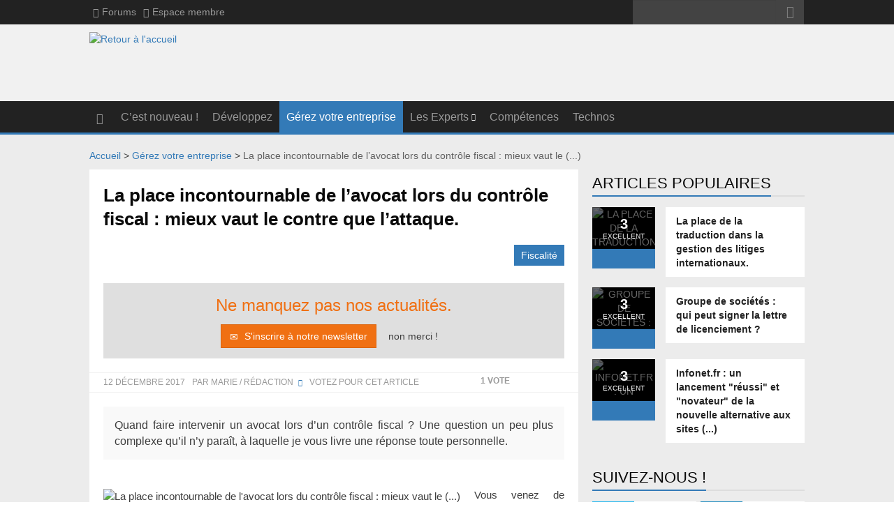

--- FILE ---
content_type: text/html; charset=utf-8
request_url: https://www.expertsdelentreprise.com/La-place-incontournable-de-l-avocat-lors-du-controle-fiscal-mieux-vaut-le
body_size: 38345
content:
<!DOCTYPE HTML>
<!--[if lt IE 7 ]> <html class="page_article ltr fr no-js ie ie6 lte9 lte8 lte7" xmlns="http://www.w3.org/1999/xhtml" xml:lang="fr" lang="fr" dir="ltr"> <![endif]-->
<!--[if IE 7 ]>    <html class="page_article ltr fr no-js ie ie7 lte9 lte8 lte7" xmlns="http://www.w3.org/1999/xhtml" xml:lang="fr" lang="fr" dir="ltr"> <![endif]-->
<!--[if IE 8 ]>    <html class="page_article ltr fr no-js ie ie8 lte9 lte8" xmlns="http://www.w3.org/1999/xhtml" xml:lang="fr" lang="fr" dir="ltr"> <![endif]-->
<!--[if IE 9 ]>    <html class="page_article ltr fr no-js ie ie9 lte9" xmlns="http://www.w3.org/1999/xhtml" xml:lang="fr" lang="fr" dir="ltr"> <![endif]-->
<!--[if (gt IE 9)|!(IE)]><!-->
<html class="page_article ltr fr no-js" xmlns="http://www.w3.org/1999/xhtml" xml:lang="fr" lang="fr" dir="ltr">
<!--<![endif]-->
	<head>
		<script type='text/javascript'>/*<![CDATA[*/(function(H){H.className=H.className.replace(/\bno-js\b/,'js')})(document.documentElement);/*]]>*/</script>
		
		<meta http-equiv="Content-Type" content="text/html; charset=utf-8" />

		<title>La place incontournable de l’avocat lors du contrôle fiscal : mieux vaut le contre que l’attaque. - Experts de l'entreprise</title>
<meta name="description" content=" Quand faire intervenir un avocat lors d&#039;un contr&#244;le fiscal ? Une question un peu plus complexe qu&#039;il n&#039;y para&#238;t, &#224; laquelle je vous livre une r&#233;ponse (&#8230;) " />
<link rel="canonical" href="https://www.expertsdelentreprise.com/La-place-incontournable-de-l-avocat-lors-du-controle-fiscal-mieux-vaut-le" />

<meta property="og:url" content="https://www.expertsdelentreprise.com/La-place-incontournable-de-l-avocat-lors-du-controle-fiscal-mieux-vaut-le" />
<meta property="og:title" content="La place incontournable de l&#039;avocat lors du contr&#244;le fiscal : mieux vaut le contre que l&#039;attaque. - Experts de l&#039;entreprise" />
<meta property="og:description" content=" Quand faire intervenir un avocat lors d&#039;un contr&#244;le fiscal ? Une question un peu plus complexe qu&#039;il n&#039;y para&#238;t, &#224; laquelle je vous livre une r&#233;ponse (&#8230;) " />
<meta property="og:image" content="https://www.expertsdelentreprise.com/local/cache-vignettes/L299xH299/0f36116b8589abb258f927ab49b216-48ee7.jpg?1513003343"/>
<meta property="og:image:width" content="299"/>
<meta property="og:image:height" content="299"/><meta charset="utf-8">





<link rel="alternate" type="application/rss+xml" title="Syndiquer tout le site" href="spip.php?page=backend" />


<meta name="viewport" content="width=device-width, initial-scale=1, maximum-scale=1">





<link rel='stylesheet' href='local/cache-css/a0e9fb5f1028fd09ae0d9a1e5c73b55d.css?1762354537' type='text/css' />


<script type='text/javascript'>var var_zajax_content='content';</script><script type="text/javascript">/* <![CDATA[ */
var box_settings = {tt_img:true,sel_g:"#documents_portfolio a[type='image/jpeg'],#documents_portfolio a[type='image/png'],#documents_portfolio a[type='image/gif']",sel_c:".mediabox",trans:"elastic",speed:"200",ssSpeed:"2500",maxW:"90%",maxH:"90%",minW:"400px",minH:"",opa:"0.9",str_ssStart:"Diaporama",str_ssStop:"Arrêter",str_cur:"{current}/{total}",str_prev:"Précédent",str_next:"Suivant",str_close:"Fermer",splash_url:""};
var box_settings_splash_width = "600px";
var box_settings_splash_height = "90%";
var box_settings_iframe = true;
/* ]]> */</script>
<!-- insert_head_css -->
















<script type='text/javascript' src='local/cache-js/394b2b30a1279c0a28b22a48bfd58819.js?1767869336'></script>














<!-- insert_head -->
	
	


<script type="text/javascript">/* <![CDATA[ */
			var selecteur_chosen = "chosen";
			var langue_chosen = {
				placeholder_text_single : "Sélectionnez une option",
				placeholder_text_multiple : "Sélectionnez une ou plusieurs options",
				no_results_text : "Aucun résultat"
			};
			var chosen_create_option = {
				create_option: function(term) {
					this.select_append_option( {value: "chosen_" + term, text: term} );
				},
				persistent_create_option: true,
				skip_no_results: true,
				create_option_text: "Créer "
			};
/* ]]> */</script>










<!--[if lt IE 9]>
<script src="plugins/svn/bootstrap3/bootstrap2spip/js/html5.js"></script>
<script src="plugins/svn/bootstrap3/bootstrap2spip/js/respond.min.js"></script>
<![endif]-->










<script type='text/javascript'>
	(function() {
		var useSSL = 'https:' == document.location.protocol;
		var src = (useSSL ? 'https:' : 'http:') +
			'//www.googletagservices.com/tag/js/gpt.js';
		document.write('<scr' + 'ipt src="' + src + '"></scr' + 'ipt>');
	})();
</script>
<script type='text/javascript'>
	googletag.cmd.push(function() {
		googletag.defineSlot('/8287491/expertentr', [[300, 600], [300, 250]], 'div-gpt-ad-1450102911049-0').addService(googletag.pubads());
		googletag.defineSlot('/8287491/ExpEnt_BD', [728, 90], 'div-gpt-ad-1450102911049-1').addService(googletag.pubads());
		googletag.pubads().enableSingleRequest();
		googletag.pubads().enableSyncRendering();
		googletag.enableServices();
	});
</script>



<script type='text/javascript'>
	(function(i,s,o,g,r,a,m){i['GoogleAnalyticsObject']=r;i[r]=i[r]||function(){
	(i[r].q=i[r].q||[]).push(arguments)},i[r].l=1*new Date();a=s.createElement(o),
	m=s.getElementsByTagName(o)[0];a.async=1;a.src=g;m.parentNode.insertBefore(a,m)
	})(window,document,'script','https://www.google-analytics.com/analytics.js','ga');

	ga('create', 'UA-71375958-1', 'auto');
	ga('require', 'outboundLinkTracker', {
		// définition des liens externes : liens externes + emails
		shouldTrackOutboundLink: function(link) {
			var isOutbound = (
				(link.hostname != location.hostname && link.protocol.indexOf('http') === 0)
				|| /^mailto:/.test(link.href)
			);
			return isOutbound;
		}
	});
	ga('send', 'pageview');

	// brancher le plugin mailcrypt avec analytics, pour prendre en compte les liens emails protégés
	// Nécessite un define('_MAILCRYPT_FONCTION_JS_LANCER_LIEN', 'mc_lancerlien_analytics')
	function mc_lancerlien_analytics(a,b) {
		x = 'ma'+'ilto'+':'+a+'@'+b.replace(/\.\..t\.\./g,'@');
		ga('send', 'event', 'Outbound Link', 'click', x);
		return x;
	}
</script>
<script async src='plugins/site/squelettes/javascript/autotrack.js'></script>



<script type='text/javascript'>
	// chargement asynchrone
	(function (){
		var s = document.createElement('script');
		s.type = 'text/javascript';
		s.async = true;
		s.src = 'http://i.po.st/share/script/post-widget.js';
		var x = document.getElementsByTagName('script')[0];
		x.parentNode.insertBefore(s, x);
	})();
	// configuration
	var pwidget_config = {
		publisherKey: 'mv4bu08fvvq0a1g5seij',
		locale: 'fr',
		copypaste: false,
		shareQuote: false,
		defaults: {
			sharePopups: false,
		}
	};
</script>	</head>
	<body>
	<div id="wrapper" class="wide">

		
		<header id="header" class="style_1">
			<div class="header_meta dark">
	<div class="container">

		
		<a class="open_menu_mobile top"><i class="fa fa-bars"></i></a>

		
		<nav class="top_navigation">
			<ul class="menu">
				<li>
					
					<a href="Questions-reponses" class=""><i class="glyphicon glyphicon-comment"></i>Forums</a>
					
				</li>
				<li>
					<a href="http://www.expertsdelentreprise.com/membres"><i class="glyphicon glyphicon-user"></i>Espace membre</a>
				</li>
			</ul>
		</nav>

		
		<div class="menu-search">
			<div class="formulaire_spip formulaire_recherche form-search" id="formulaire_recherche">
<form action="spip.php?page=recherche" method="get"><div>
	<input name="page" value="recherche" type="hidden"
/>
	
	<label for="recherche" class="muted">Rechercher :</label>
	<div class="input-append input-group">
		<input type="search" class="search text search-query form-control" name="recherche" id="recherche" accesskey="4" autocapitalize="off" autocorrect="off" />
		<span class="btn-group input-group-btn">
			<button type="submit" class="btn btn-default" title="Rechercher" >&gt;&gt;</button>
		</span>
	</div>
</div></form>
</div>
		</div>

	</div>
</div>			<div class="header_body light">
	<div class="container">

		<div class="logo_brand">
			<a href="http://www.expertsdelentreprise.com">
				<img class='spip_logo spip_logos' alt='Retour &#224; l&#039;accueil' src="local/cache-vignettes/L250xH126/siteon0-258f6.png?1503476218" width='250' height='126' />
			</a>
		</div>

		
		<div class="banner">
	<!-- /8287491/ExpEnt_BD -->
	<div id='div-gpt-ad-1450102911049-1' style='height:90px; width:728px;'>
	<script type='text/javascript'>
	googletag.cmd.push(function() { googletag.display('div-gpt-ad-1450102911049-1'); });
	</script>
	</div>
</div>

	</div>
</div>			<div class="sticky_menu header_menu dark" id="navigation">
	<div class="container">

		
		<a class="open_menu_mobile"><i class="fa fa-bars"></i></a>

		
		<nav class="site_navigation">
			<ul class="menu">
				<li><a href="http://www.expertsdelentreprise.com"><i class="glyphicon glyphicon-home"></i></a></li>

				
				<li><a href="C-est-nouveau" class="">C’est nouveau&nbsp;!</a></li>
				

				
				<li><a href="Developpez" class="">Développez</a></li>
				

				
				<li><a href="Gerez-votre-entreprise" class="active">Gérez votre entreprise</a></li>
				

				
				<li class="menu-item-has-children">
					<a href="Les-Experts" class="">Les Experts</a>
					
					<ul class="sub-menu">
						
						<li><a href="Annuaire-des-Experts-en-entreprises" class="">Annuaire des Experts en entreprises</a></li>
						
						<li><a href="L-actualite-des-experts-en-entreprise" class="">L&#8217;actualité des experts en entreprise</a></li>
						
						<li><a href="Des-Solutions-au-service-de-l-entreprise" class="">Des Solutions au service de l&#8217;entreprise</a></li>
						
						<li><a href="Newsletters-des-experts" class="">Newsletters des experts</a></li>
						
					</ul>
					
				</li>
			

				
				<li><a href="Competences" class="">Compétences</a></li>
				

				
				<li><a href="Techs" class="">Technos</a></li>
				
			</ul>
		</nav>

	</div>
	<div class="header_border"></div>
</div>		</header>

		<main id="content">

			
			<div id="exergue">
							</div>

			<section id="page_wrapper">
				<div class="container">

					
					<ul id="breadcrumb" class="breadcrumb">
	 
	
	
	 
	
	
	 
	<li><a href="http://www.expertsdelentreprise.com/">Accueil</a><span class="divider"> &gt; </span></li>


<li><a href="Gerez-votre-entreprise">Gérez votre entreprise</a><span class="divider"> &gt; </span></li>


<li class="active"><span class="on active">La place incontournable de l’avocat lors du contrôle fiscal : mieux vaut le&nbsp;(...)</span></li>
</ul>
					<div class="row">

						
						<div class="col-md-8 main_content">
							<div class='ajaxbloc ajax-id-content' data-ajax-env='ePwIkz4gl2WB9kWeNCW/P5CVqp5X5PfNrR4wzOthE36Qe2B/xFQ+0gu0H11vCrii+obhJc9ahZ0dE4K458dXqn9IQjpS3M5zVBWpRzEGvY7aziCXrwnrTPuscrz6OnGxYpHKrAvFtyfqGF6wrDQpJMitSC75Nt1Cb5SvCvpO9Mpyf3MyyuiO6PuIpcEZUBjhmhrxHqBFJsSeXEsufd/jMLeaEIuDhJl1aIfUH6Ed3Do14g9BtGsoE3b9pSQs43V9QpZml3m2oQUAIQQO' data-origin="La-place-incontournable-de-l-avocat-lors-du-controle-fiscal-mieux-vaut-le">

<article class="single_post">

	
	<header class="post_header">

	<h1>La place incontournable de l’avocat lors du contrôle fiscal&nbsp;: mieux vaut le contre que l’attaque.</h1>

	
	
	<div class="content_tags">
		<a class="tag" href="Fiscalite">Fiscalité</a>
	</div>
	

	
	<a id="insert_banner_newsletter"></a>

	
	<div class="content_meta">
		
		 
		<time class="date" pubdate="pubdate" datetime="2017-12-12T08:00:00Z">12 décembre 2017</time>
		
		
		
		<span class="author">
			Par
			<a href="Marie-Redaction">Marie / Rédaction</a>
		</span>
		
		
		
		
		 
		<span>Votez pour cet article</span>
		<span class="notation notation-noter"><!--formulaire_notation-->


<div class="formulaire_notation ajax">
 
	<form action="La-place-incontournable-de-l-avocat-lors-du-controle-fiscal-mieux-vaut-le" method="post" id="notation-articles1076" style="display:inline; padding:0; spacing:0; border:0">
		<div><input name="id_article" value="1076" type="hidden"
/><input name="page" value="article" type="hidden"
/><input name='formulaire_action' type='hidden'
		value='notation' /><input name='formulaire_action_args' type='hidden'
		value='6GR4ED0gl9zFgQ6rtp6GMHY8Qcfv+YGaZY3LRfbCZXxQBtcVgEV9BIuE+GYXa5U8AndYpEgkVKCotVDU+hlNrXtQQCHvrcvWbAPRB98WjDDy' /></div><div style="display:inline">
			<div class='notation_note notation_note_on_load' ><input name='notation-articles1076' type='radio' class='auto-submit-star rating-cancel' value='-1' />
<input name='notation-articles1076' type='radio' class='auto-submit-star' value='1' />
<input name='notation-articles1076' type='radio' class='auto-submit-star' value='2' />
<input name='notation-articles1076' type='radio' class='auto-submit-star' value='3' checked='checked' />
</div>
			
			<input type="hidden" name="notation_id_donnees" id="id_donnees-articles1076" value="1076" />
			<input type="hidden" name="content" id="content-articles1076" value="" />
			<input type="submit" class="access" value="Voter"/>
			<span class="badge">1 vote</span>
		</div>
	</form>




</div>
</span>
		
	</div>

</header>


<div class="post_content texte-editorial">
	<div class="post_chapo">
		<p>Quand faire intervenir un avocat lors d’un contrôle fiscal&nbsp;? Une question un peu plus complexe qu’il n’y paraît, à laquelle je vous livre une réponse toute personnelle.</p>
	</div>
	<div class="post_texte">
		 
		<div class="post_logo">
			<img src='local/cache-vignettes/L250xH250/arton1076-a992e.png?1513003344' alt='La place incontournable de l&#039;avocat lors du contr&#244;le fiscal : mieux vaut le (...)' width='250' height='250' class='' />
		</div>
		
		<p>Vous venez de recevoir un avis de vérification de comptabilité (contrôle fiscal) qui vous annonce la prochaine venue d’un inspecteur des finances publiques (vérificateur) dans vos locaux professionnels (siège social). Vous voilà plongé dans un monde d’incertitudes avec en point d’orgue la fameuse question&nbsp;: &#171;&nbsp;que va-t-il trouver&nbsp;?&nbsp;&#187;.</p>
<p>C’est en effet de cette personne (et de sa hiérarchie) que vont dépendre les conséquences de votre contrôle. Vous pourrez être confronté à une personne pointilleuse aux connaissances très approfondies, comme à quelqu’un de plus &#171;&nbsp;coulant&nbsp;&#187; au savoir un peu faiblard. Un jeune, dont c’est le troisième contrôle, ou un ancien, dont c’est le 300ème. Une personne, très pressée, qui, semble t-il, va à l’essentiel, ou &#171;&nbsp;un éplucheur&nbsp;&#187; qui a soif de détails. Bref, comme j’avais l’occasion de le rappeler récemment, tout cela est à géométrie variable.</p>
<p>Vous vous préparez donc à recevoir cet inspecteur et avez sans doute déjà avisé votre expert comptable qui vous annonce sa disponibilité pour l’entretien qui marquera le début de votre contrôle. D’un air anxieux, si c’est une première, plus rassuré, si vous êtes aguerri, ou enfin, très remonté, si ces joutes antérieures ont viré au traumatisme, vous vous demandez, à ce stade, s’il vous faut un avocat à vos côtés&nbsp;?</p>
<p>Un premier constat s’impose&nbsp;: l’administration vient rarement chez vous par hasard, elle vient en général vérifier des points précis avec une motivation précise, ce qui laisserait entendre que le futur vérifié est un également un futur redressé en puissance, affirmation qui s’avère exacte dans environ 85&nbsp;% des cas.</p>
<p>Partant de là, et en considération de mon expérience passée, mon sentiment est donc le suivant&nbsp;:<br class='autobr' />
<strong>Votre intérêt n’est pas de montrer trop tôt que vous êtes assisté par un avocat.</strong></p>
<p>Les résultats d’un contrôle dépendent, pour partie, de la marge de manœuvre laissée à la défense. Or, si vous affichez votre assistance dès le début du contrôle, il y a de fortes chances pour que l’on vous prépare une armure en face.</p>
<p>En faisant intervenir votre avocat en &#171;&nbsp;présentiel&nbsp;&#187; dès le début de la procédure, vous prenez le risque de voir votre inspecteur produire un travail de qualité étroitement encadré par sa hiérarchie. Un avocat est un professionnel redouté par l’administration fiscale, notamment parce qu’elle a conscience que les faiblesses de son travail seront sans doute mises à jour par ce dernier.<br class='autobr' />
Il en résulte une attention toute particulière sur ce type de dossier avec une conséquence certaine&nbsp;: l’administration cherchera à sécuriser sa procédure d’imposition en amont, et en tout cas, plus qu’elle ne le fait dans les autres dossiers.</p>
<p>Ne perdez pas de vue que la fin des interventions du vérificateur est matérialisée par une proposition de rectification, document clé qui fonde la procédure d’imposition. Cette LRAR doit vous laisser des marges de manœuvres si vous souhaitez la contester avec succès par la suite… or, si ce courrier est irréprochable au fond comme en la forme, je vous souhaite bien du courage dans l’exercice de vos recours pour tenter d’obtenir une inversion de tendance.</p>
<p><strong>Faut-il en conclure que l’assistance d’un avocat au début du contrôle est superflue&nbsp;?</strong></p>
<p>Certainement pas, cela me paraît, au contraire, quasiment indispensable, y compris si vous pensez, sans trop en être sûr, que votre dossier ne présente pas d’anomalie. Son appui vous servira, à minima, à passer le cap sans trop de stress. Pour les autres, il vous faut comprendre qu’il est plus facile d’éteindre un incendie qui couve, qu’une fois celui-ci transformé en grand brasier. Il vous faut également comprendre que vous aurez plus de chance de circonscrire cet incendie si vous avez la bonne personne à vos côtés dès le départ.</p>
<p>Or, d’expérience, je peux faire état de deux constats&nbsp;:<br class='autobr' />
• Rares sont les entreprises à avoir un avocat dès le début du contrôle.<br class='autobr' />
• Rares sont les entreprises à ne pas avoir d’avocat à la fin d’un contrôle difficile.</p>
<p>Sauf qu’entre les deux termes s’est s’écoulé un bien précieux&nbsp;: le temps… et c’est précisément sous l’effet de ce temps, donc d’une procédure corrélativement très avancée, qu’un dossier peut devenir difficilement défendable.<br class='autobr' />
C’est au stade des interventions sur place du vérificateur que l’évolution péjorative d’un dossier peut se jouer et il est souvent bien plus difficile de renverser cette tendance si l’entreprise n’est pas accompagnée directement par un avocat. Tout n’est pas à dire et à faire lors d’un contrôle, soyez-en convaincus, et mieux vaut maîtriser les choses en amont que d’avoir à faire du rétropédalage par la suite.<br class='autobr' />
La solution réside donc, à mon sens, dans l’anticipation en faisant intervenir un confrère pratiquant le contentieux fiscal dès le début de la vérification… mais sans que celui-ci n’intervienne directement auprès du vérificateur, et ce, jusqu’à ce que ce dernier ait adressé sa proposition de rectification à l’entreprise (sauf circonstances exceptionnelles qui justifieraient sa présence).</p>
<p>Vous laisserez donc votre inspecteur faire ses interventions en faisant montre d’une &#171;&nbsp;collaboration pensée&nbsp;&#187; avec votre avocat car seul un œil averti peut anticiper ce qu’il peut vous arriver, et, de cette façon, agir pour tenter de faire en sorte que cela ne vous arrive pas. En résumé, il vous indiquera ce qu’il faut dire, ne pas dire, faire, ne pas faire, produire ou s’abstenir de produire (en évitant l’écueil, lourdement sanctionné, de l’opposition à contrôle fiscal). Il essaiera de créer les conditions qui, s’il y a une proposition de rectification à la suite, vous laissent cette fameuse marge de manœuvre dont je parle supra. Une défense efficace nécessite une stratégie mise en place en amont.<br class='autobr' />
Permettez-moi enfin une précision car je ne souhaite pas vous laissez partir sur une idée fausse&nbsp;: tous les contrôles ne se terminent pas en brasier, loin s’en faut, mais la pratique m’a permis de faire un constat&nbsp;: vous ne verrez pas forcément venir assez tôt ceux qui vont se terminer de la sorte, raison pour laquelle s’adjoindre les services d’un avocat, très en amont, me paraît être une excellente idée.</p>
<p><strong>David Philippe</strong>,<br class='autobr' />
Avocat au barreau de Châlons-en-Champagne,<br class='autobr' />
Ancien inspecteur des impôts.</p>
<blockquote class="spip">
<p>Article publié initialement dans le <a href="https://www.village-justice.com/articles/parution-journal-management-juridique-no59-septembre-octobre-2017-dossier-droit,25899.html" class='spip_out' rel='dofollow'>Journal du Management Juridique n&#176;59</a>.</p>
</blockquote>
	</div>
</div>




<div class="author_box">
	
	<div class="author_info">
		<div class="author_name">
			<a href="Marie-Redaction">Marie / Rédaction</a>
		</div>
		<div class="author_bio">
			<p>Rédaction du site des Experts de l’entreprise.</p>
		</div>
		<br>
		<div class="">
			<a href="Marie-Redaction" class="btn btn-default btn-sm"><span class="glyphicon glyphicon-user"></span> Voir tous les articles de cet auteur</a>
		</div>
	</div>
</div>








 
<footer class="post_footer">
	<div class="post_sharing">
		<div class="pw-widget pw-size-large" pw:copypaste="false">
	<a class="pw-button-linkedin"></a>
	<a class="pw-button-facebook"></a>
	<a class="pw-button-twitter"></a>
	<a class="pw-button-viadeo"></a>
	<a class="pw-button-googleplus"></a>
	<a class="pw-button-email"></a>
	<a class="pw-button-print"></a>
</div>
	</div>
</footer>



 
<div class="related_articles">
	<div class="block_title">
		<h2>Articles associés</h2>
	</div>
	
	<div class="item">
		<div class="item_header">
			<a href="L-edition-2016-du-guide-de-l-Impot-de-solidarite-sur-la-fortune"><img src='local/cache-vignettes/L300xH225/7545e992a16002084474dfadff2725-ce121.jpg?1503477365' alt='D&#233;couvrez l&#039;&#233;dition 2016 du guide de l&#039;Imp&#244;t de solidarit&#233; sur la (...)' width='300' height='225' class='' /></a>
		</div>
		<h3 class="item_title h5-like"><a href="L-edition-2016-du-guide-de-l-Impot-de-solidarite-sur-la-fortune">Découvrez l&#8217;édition 2016 du guide de l&#8217;Impôt de solidarité sur la fortune.</a></h3>
		
		<div class="content_meta">
			
			<span class="category"><a href="Fiscalite">Fiscalité</a></span>
			
		</div>
		
	</div>
	
	<div class="item">
		<div class="item_header">
			<a href="Gestion-d-entreprise-les-nouvelles-mesures-fiscales-pour-l-annee-2016"><img src='local/cache-vignettes/L300xH225/4de4e54f0be42ec1d7567e7680d54b-8f8d7.jpg?1503477365' alt='Gestion d&#039;entreprise : les nouvelles mesures fiscales pour l&#039;ann&#233;e (...)' width='300' height='225' class='' /></a>
		</div>
		<h3 class="item_title h5-like"><a href="Gestion-d-entreprise-les-nouvelles-mesures-fiscales-pour-l-annee-2016">Gestion d&#8217;entreprise&nbsp;: les nouvelles mesures fiscales pour l&#8217;année 2016.</a></h3>
		
		<div class="content_meta">
			
			<span class="category"><a href="Fiscalite">Fiscalité</a></span>
			
		</div>
		
	</div>
	
	<div class="item">
		<div class="item_header">
			<a href="Fiscalite-patrimoniale-le-guide-2016-du-Cabinet-Lazard-Freres-Gestion"><img src='local/cache-vignettes/L300xH225/7545e992a16002084474dfadff2725-ce121.jpg?1503477365' alt='Fiscalit&#233; patrimoniale : le guide 2016 du Cabinet Lazard Fr&#232;res (...)' width='300' height='225' class='' /></a>
		</div>
		<h3 class="item_title h5-like"><a href="Fiscalite-patrimoniale-le-guide-2016-du-Cabinet-Lazard-Freres-Gestion">Fiscalité patrimoniale&nbsp;: le guide 2016 du Cabinet Lazard Frères Gestion.</a></h3>
		
		<div class="content_meta">
			
			<span class="category"><a href="Fiscalite">Fiscalité</a></span>
			
		</div>
		
	</div>
	
</div>


<div class="modal fade" id="modale_notes" tabindex="-1" role="dialog" aria-labelledby="modale_notes_label" aria-hidden="true">
	<div class="modal-dialog">
		<div class="modal-content">
			<div class="modal-header">
				<button type="button" class="close" data-dismiss="modal" aria-hidden="true">&times;</button>
				<h4 class="modal-title" id="modale_notes_label">Note :</h4>
			</div>
			<div class="modal-body">
				<!-- contenu de la note ajouté dynamiquement -->
			</div>
			<div class="modal-footer">
				<button type="button" class="btn btn-primary" data-dismiss="modal">OK</button>
			</div>
		</div>
	</div>
</div>
</article>

</div><!--ajaxbloc-->						</div>

						
						<aside class="col-md-4 sidebar">
							<div class="widget widget_review_posts">

	<div class="widget_title">
		<a href="spip.php?page=articles_populaires"><h4>Articles populaires</h4></a>
	</div>

	
	<div class="item">
		<div class="item_header">
			<div class="rate_box">
				<div class="image">
					<img src='local/cache-vignettes/L134xH100/cec231ff740df28bc5c65e1aebf38b-73e5f.jpg?1709716719' alt='La place de la traduction dans la gestion des litiges internationaux.' width='134' height='100' class='' />
				</div>
				<div class="item_info">
					<div class="score">3</div>
					<div class="summary">excellent</div>
				</div>
			</div>
			<div class="rate_stars clearfix">
				<div class='notation_note' ><div class='star-rating ratingstar_group_notation-article1716-696fb5897846a star-rating-readonly star-rating-on'><a>3</a></div><div class='star-rating ratingstar_group_notation-article1716-696fb5897846a star-rating-readonly star-rating-on'><a>3</a></div><div class='star-rating ratingstar_group_notation-article1716-696fb5897846a star-rating-readonly star-rating-on'><a>3</a></div></div></div>
		</div>
		<div class="item_wrapper">
			<div class="item_content">
				<h4><a href="La-place-de-la-traduction-dans-la-gestion-des-litiges-internationaux">La place de la traduction dans la gestion des litiges internationaux.</a></h4>
			</div>
		</div>
	</div>
	
	<div class="item">
		<div class="item_header">
			<div class="rate_box">
				<div class="image">
					<img src='local/cache-vignettes/L134xH100/7e26fa7df80d737b822c03c05b3389-ac55f.jpg?1503476223' alt='Groupe de soci&#233;t&#233;s : qui peut signer la lettre de licenciement (...)' width='134' height='100' class='' />
				</div>
				<div class="item_info">
					<div class="score">3</div>
					<div class="summary">excellent</div>
				</div>
			</div>
			<div class="rate_stars clearfix">
				<div class='notation_note' ><div class='star-rating ratingstar_group_notation-article1658-696fb5897d0f3 star-rating-readonly star-rating-on'><a>3</a></div><div class='star-rating ratingstar_group_notation-article1658-696fb5897d0f3 star-rating-readonly star-rating-on'><a>3</a></div><div class='star-rating ratingstar_group_notation-article1658-696fb5897d0f3 star-rating-readonly star-rating-on'><a>3</a></div></div></div>
		</div>
		<div class="item_wrapper">
			<div class="item_content">
				<h4><a href="Groupe-de-societes-qui-peut-signer-la-lettre-de-licenciement">Groupe de sociétés : qui peut signer la lettre de licenciement ?</a></h4>
			</div>
		</div>
	</div>
	
	<div class="item">
		<div class="item_header">
			<div class="rate_box">
				<div class="image">
					<img src='local/cache-vignettes/L134xH100/3f5733f86316dd2bd543b182bce15b-0628d.jpg?1687944120' alt='Infonet.fr : un lancement &#034;r&#233;ussi&#034; et &#034;novateur&#034; de la nouvelle alternative (...)' width='134' height='100' class='' />
				</div>
				<div class="item_info">
					<div class="score">3</div>
					<div class="summary">excellent</div>
				</div>
			</div>
			<div class="rate_stars clearfix">
				<div class='notation_note' ><div class='star-rating ratingstar_group_notation-article1628-696fb58981ad1 star-rating-readonly star-rating-on'><a>3</a></div><div class='star-rating ratingstar_group_notation-article1628-696fb58981ad1 star-rating-readonly star-rating-on'><a>3</a></div><div class='star-rating ratingstar_group_notation-article1628-696fb58981ad1 star-rating-readonly star-rating-on'><a>3</a></div></div></div>
		</div>
		<div class="item_wrapper">
			<div class="item_content">
				<h4><a href="Infonet-fr-un-lancement-reussi-et-novateur-de-la-nouvelle-alternative-aux-sites">Infonet.fr : un lancement "réussi" et "novateur" de la nouvelle alternative aux sites&nbsp;(...)</a></h4>
			</div>
		</div>
	</div>
	

</div>
<!--

<div class="widget widget_annuaire">

	<div class="widget_title tertiary">
		<a href="#" class="mediabox"><h4>Contactez les Experts</h4></a>
	</div>

	<div class="row">

		
		
		<div class="col-lg-12 col-xs-12 col-sm-6">
			<div class="blockounet blockounet--forum">
				<a href="Questions-reponses" class="link-wrapper">
					<div class="blockounet__logo">
						<img class='spip_logo spip_logos' alt="" src="local/cache-vignettes/L348xH400/34e550248e31ee2f3373766798b87b-27839.png?1503476297" width='348' height='400' />
					</div>
					<div class="blockounet__texte">
						<p class="text-center">Posez-leur une question</p>
						<div class="text-center">
							<span class="btn btn-tertiary">Forum</span>
						</div>
					</div>
				</a>
			</div>
		</div>
		

		
		
		<div class="col-lg-12 col-xs-12 col-sm-6">
			<div class="blockounet blockounet--annuaire">
				<a href="Annuaire-des-Experts-en-entreprises" class="link-wrapper">
					<div class="blockounet__logo">
						<img class='spip_logo spip_logos' alt="" src="local/cache-vignettes/L305xH350/3f242c3ad2eb1d323276d3c6595c41-942cb.png?1503476350" width='304.34782608696' height='350' />
					</div>
					<div class="blockounet__texte">
						<p class="text-center">Retrouvez-les sur l'annuaire</p>
						<div class="text-center">
							<span class="btn btn-tertiary">Annuaire</span>
						</div>
					</div>
				</a>
			</div>
		</div>
		

	</div>

</div>-->


<div class="widget widget_banner">
  <!-- /8287491/expertentr_pave -->
  <div id='div-gpt-ad-1450102911049-0'>
  <script type='text/javascript'>
  googletag.cmd.push(function() { googletag.display('div-gpt-ad-1450102911049-0'); });
  </script>
  </div>
</div>

<div class="widget widget_socialize">

	<div class="widget_title">
		<h4>Suivez-nous !</h4>
	</div>

	
	<div class="soc_box">
		<a href="https://twitter.com/ExpertsEntrepr" target="_blank">
			<div class="icon twitter"><i class="fa fa-twitter"></i></div>
			<div class="soc_card">
				<div class="number">Twitter</div>
			</div>
		</a>
	</div>

	
	<div class="soc_box">
		<a href="https://www.linkedin.com/company/les-experts-de-l&#039;entreprise" target="_blank">
			<div class="icon linkedin"><i class="fa fa-linkedin"></i></div>
			<div class="soc_card">
				<div class="number">Linkedin</div>
			</div>
		</a>
	</div>

</div>

<div class="widget widget_latest_posts">

	<div class="widget_title">
		<h4>Vidéos</h4>
	</div>

	
	
	<div class="item">
		<div class="item_header">
			<a href="Video-Aide-aux-entreprises-Solliciter-une-ouverture-de-Mandat-Ad-Hoc-depuis-le">
				<img src='local/cache-gd2/ce/70bfcd2eb54ab7412db8296e031da1.png?1687944121' width='52' height='52' alt='' class='spip_logo spip_logos' />
			</a>
		</div>
		<div class="item_wrapper">
			<div class="item_content">
				<h4><a href="Video-Aide-aux-entreprises-Solliciter-une-ouverture-de-Mandat-Ad-Hoc-depuis-le">Solliciter une ouverture de Mandat Ad Hoc depuis le Tribunal&nbsp;(...)</a></h4>
			</div>
			
			<div class="content_meta">
				<span class="category"><a href="Developpement-d-entreprise">Développement d’entreprise</a></span>
			</div>
			
		</div>
	</div>
	
	<div class="item">
		<div class="item_header">
			<a href="La-resilience-des-entrepreneurs-post-liquidation-pendant-la-crise">
				<img src='local/cache-gd2/73/80a09a19598c5c162871f2fb670006.jpg?1580130042' width='360' height='360' alt='' class='spip_logo spip_logos' />
			</a>
		</div>
		<div class="item_wrapper">
			<div class="item_content">
				<h4><a href="La-resilience-des-entrepreneurs-post-liquidation-pendant-la-crise">Replay webinaire - La résilience des entrepreneurs post-liquidation pendant&nbsp;(...)</a></h4>
			</div>
			
			<div class="content_meta">
				<span class="category"><a href="Developpement-d-entreprise">Développement d’entreprise</a></span>
			</div>
			
		</div>
	</div>
	
	<div class="item">
		<div class="item_header">
			<a href="L-interet-social-definition">
				<img src='local/cache-gd2/8c/42113931ddaf8bd97fc286c0477400.jpg?1568972038' width='166' height='166' alt='' class='spip_logo spip_logos' />
			</a>
		</div>
		<div class="item_wrapper">
			<div class="item_content">
				<h4><a href="L-interet-social-definition">L’intérêt social définit par Daniel Tricot.</a></h4>
			</div>
			
		</div>
	</div>
	
	<div class="item">
		<div class="item_header">
			<a href="Que-sont-les-procedures-collectives-Explication-en-video">
				<img src='local/cache-gd2/1b/abd5f9c22eb89b3ae97df9ecf06e6a.jpg?1550151161' width='360' height='360' alt='' class='spip_logo spip_logos' />
			</a>
		</div>
		<div class="item_wrapper">
			<div class="item_content">
				<h4><a href="Que-sont-les-procedures-collectives-Explication-en-video">Découvrir les procédures collectives en 2 minutes</a></h4>
			</div>
			
			<div class="content_meta">
				<span class="category"><a href="Les-experts-13">Les Experts</a>, <a href="Developpement-d-entreprise">Développement d’entreprise</a></span>
			</div>
			
		</div>
	</div>
	
	

</div>

<div class="widget widget_tag_cloud">

	<div class="widget_title">
		<h4>Tags</h4>
	</div>

	<div class="tagcloud">
		
		<a href="Actualite-comptable">Actualité comptable</a>
		
		<a href="Actualites-juridiques">Actualité juridique</a>
		
		<a href="Agenda">Agenda</a>
		
		<a href="Mediation">Arbitrage/Médiation</a>
		
		<a href="Carrieres">Carrières</a>
		
		<a href="Comptabilite">Comptabilité</a>
		
		<a href="Creation">Création</a>
		
		<a href="Developpement-a-l-international">Développement à l’international</a>
		
		<a href="Developpement-d-entreprise">Développement d’entreprise</a>
		
		<a href="Droit-de-l-entreprise">Droit de l’entreprise</a>
		
		<a href="Exportation">Exportation</a>
		
		<a href="Finances">Finances</a>
		
		<a href="Fiscalite">Fiscalité</a>
		
		<a href="Fusion">Fusion </a>
		
		<a href="Harcelement">Harcèlement</a>
		
		<a href="Innovation-des-professionnels-du-conseil">Innovation des professionnels du conseil</a>
		
		<a href="Investissement">Investissement</a>
		
		<a href="Les-experts-13">Les Experts</a>
		
		<a href="Marketing-Communication">Marketing Communication</a>
		
		<a href="Multimedia">Multimédia</a>
		
		<a href="Normes">Normes</a>
		
		<a href="Optimisation">Optimisation</a>
		
		<a href="Prestataires">Prestataires</a>
		
		<a href="Professionnels">Professionnels</a>
		
		<a href="Responsabilites-entreprises">Responsabilités entreprises / RSE</a>
		
		<a href="Ressources-humaines">Ressources humaines</a>
		
		<a href="Securite">Sécurité</a>
		
		<a href="Techniques-et-informatique">Techniques et informatique</a>
		
	</div>

</div>						</aside>

					</div>
				</div>
			</section>

		</main><!-- #content -->

		
		<footer id="footer">
			<div class="container">
	<div class="row">

		
		<div class="col-lg-9 widget widget_text">
			<div class="widget_title">
				<h4>À propos</h4>
			</div>
			<div class="textwidget">
				<div class="row">
					<div class="col-xs-2">
						<p><img class='spip_logo spip_logos' alt="" src="local/cache-vignettes/L160xH80/siteon0-7a36b.png?1503476224" width='160' height='80' /></p>
					</div>
					<div class="col-xs-10">
						
						<p>La société LEGI TEAM propose ce nouveau site Internet dans le but de créer un lieu de rencontre  qualifiée entre d&#8217;une part les chefs d&#8217;entreprises, directeurs, cadres, et d&#8217;autre part les experts du droit et du chiffre (avocats, experts comptables, notaires,&hellip;).</p>
<p>Le site "Experts de l&#8217;Entreprise" allie conseillers d&#8217;entreprises, experts comptables, directeurs financiers, cadres, avocats, experts, notaires, juristes etc. sur des sujets communs&nbsp;; ils participent ainsi tous ensemble à la communauté Experts de l&#8217;Entreprise, s&#8217;informent, et établissent leur réseau. Pour en connaître davantage sur la société LEGI TEAM, <a href="https://www.legiteam.fr" class='spip_out' rel='dofollow' target="_blank">cliquez ici</a>.</p>
<p>Partenaires principaux des Experts de l&#8217;entreprise&nbsp;:<br class='autobr' />
. Village de la Justice&nbsp;: <a href="https://www.village-justice.com" class='spip_out' rel='dofollow' target="_blank">www.village-justice.com</a><br class='autobr' />
. Jurishop&nbsp;: <a href="http://www.jurishop.fr" class='spip_out' rel='dofollow' target="_blank">www.jurishop.fr</a></p>
						
					</div>
				</div>
			</div>
		</div>

		
		<div class="col-lg-3 widget">
			<div class="widget_title">
				<h4>Liens</h4>
			</div>
			<ul class="list-unstyled">
				<li class="lien-plan"><a href="spip.php?page=plan">Plan du site</a></li>
				<li class="lien-cgu"><a href="Conditions-generales-d-utilisation">Conditions générales d&#8217;utilisation</a></li>
				<li class="lien-legal"><a href="Mentions-legales">Mentions légales</a></li>
				<li class="lien-contact"><a href="Nous-contacter">Nous contacter</a></li>
				<li class="lien-contact"><a href="Partenariats-Publicite">Partenariats - Publicité</a></li>
			</ul>
		</div>

	</div>
</div>


<div id="copyright">
	<div class="container">
		<p>&copy; Copyright 2026 <a href="https://www.legiteam.fr">LEGI TEAM</a>. Tous droits réservés.
	</div>
</div>		</footer>

	</div>
<script type='text/javascript' src='local/cache-js/31c9170b75c68fc1aa7cc681ad2a8f27.js?1503476298'></script>


<script type="text/javascript">/*<![CDATA[*/
function mc_lancerlien(a,b){x='ma'+'ilto'+':'+a+'@'+b.replace(/\.\..t\.\./g,'@'); return x;}
jQuery(function(){
	jQuery('.mcrypt').empty().append('@');
	jQuery('a.spip_mail').attr('title',function(i, val) {	return val.replace(/\.\..t\.\./g,'@');	});
});/*]]>*/</script></body></html>


--- FILE ---
content_type: text/html; charset=utf-8
request_url: https://www.expertsdelentreprise.com/spip.php?page=banner_newsletter
body_size: 451
content:

<div id="banner_newsletter" class="banner banner-inscription-newsletter">

	<h3 class="banner-title">
		Ne manquez pas nos actualités.
	</h3>

	
	<a data-banner="subscribe" href="spip.php?page=inscription_newsletter&amp;var_zajax=content" class="btn btn-secondary">
		<span class="glyphicon glyphicon-envelope" aria-hidden="true"></span> S'inscrire à notre newsletter
	</a>

	
	<a data-banner="decline" href="#" class="btn">non merci !</a>

</div>


--- FILE ---
content_type: text/html; charset=utf-8
request_url: https://www.google.com/recaptcha/api2/aframe
body_size: 268
content:
<!DOCTYPE HTML><html><head><meta http-equiv="content-type" content="text/html; charset=UTF-8"></head><body><script nonce="avQbgS_kQYR9Dq2lqI-01g">/** Anti-fraud and anti-abuse applications only. See google.com/recaptcha */ try{var clients={'sodar':'https://pagead2.googlesyndication.com/pagead/sodar?'};window.addEventListener("message",function(a){try{if(a.source===window.parent){var b=JSON.parse(a.data);var c=clients[b['id']];if(c){var d=document.createElement('img');d.src=c+b['params']+'&rc='+(localStorage.getItem("rc::a")?sessionStorage.getItem("rc::b"):"");window.document.body.appendChild(d);sessionStorage.setItem("rc::e",parseInt(sessionStorage.getItem("rc::e")||0)+1);localStorage.setItem("rc::h",'1768990542505');}}}catch(b){}});window.parent.postMessage("_grecaptcha_ready", "*");}catch(b){}</script></body></html>

--- FILE ---
content_type: text/css
request_url: https://www.expertsdelentreprise.com/local/cache-css/a0e9fb5f1028fd09ae0d9a1e5c73b55d.css?1762354537
body_size: 294100
content:
/* compact [
	local/cache-less/bootstrap-cssify-49921ba.css?1692369590
	local/cache-less/responsive-cssify-d0e3b53.css?1692369590
	plugins-dist/mediabox/colorbox/black-striped/colorbox.css
	plugins-dist/porte_plume/css/barre_outils.css
	page=barre_outils_icones.css(var_mode=recalcul)
	plugins/auto/typoenluminee/v3.5.6/css/enluminurestypo.css
	plugins/auto/notation/v2.0.12/css/notation.v2.css
	plugins/auto/chosen/v1.6.3/lib/chosen/chosen.css
	plugins/auto/chosen/v1.6.3/css/spip.chosen.css
	plugins/auto/gis/v4.38.6/lib/leaflet/dist/leaflet.css
	plugins/auto/gis/v4.38.6/lib/leaflet/plugins/leaflet-plugins.css
	plugins/auto/gis/v4.38.6/lib/leaflet/plugins/leaflet.markercluster.css
	plugins/auto/gis/v4.38.6/css/leaflet_nodirection.css
	local/cache-less/print-cssify-db12b11.css?1692369590
] 78.6% */

/* local/cache-less/bootstrap-cssify-49921ba.css?1692369590 */
@font-face{font-family:'Glyphicons Halflings';src:url('//www.expertsdelentreprise.com/plugins/svn/bootstrap3/bootstrap/fonts/glyphicons-halflings-regular.eot');src:url('//www.expertsdelentreprise.com/plugins/svn/bootstrap3/bootstrap/fonts/glyphicons-halflings-regular.eot?#iefix') format('embedded-opentype'),url('//www.expertsdelentreprise.com/plugins/svn/bootstrap3/bootstrap/fonts/glyphicons-halflings-regular.woff2') format('woff2'),url('//www.expertsdelentreprise.com/plugins/svn/bootstrap3/bootstrap/fonts/glyphicons-halflings-regular.woff') format('woff'),url('//www.expertsdelentreprise.com/plugins/svn/bootstrap3/bootstrap/fonts/glyphicons-halflings-regular.ttf') format('truetype'),url('//www.expertsdelentreprise.com/plugins/svn/bootstrap3/bootstrap/fonts/glyphicons-halflings-regular.svg#glyphicons_halflingsregular') format('svg')}
.glyphicon{position:relative;top:1px;display:inline-block;font-family:'Glyphicons Halflings';font-style:normal;font-weight:400;line-height:1;-webkit-font-smoothing:antialiased;-moz-osx-font-smoothing:grayscale}
.glyphicon-asterisk:before{content:"\002a"}
.glyphicon-plus:before{content:"\002b"}
.glyphicon-euro:before,.glyphicon-eur:before{content:"\20ac"}
.glyphicon-minus:before{content:"\2212"}
.glyphicon-cloud:before{content:"\2601"}
.glyphicon-envelope:before{content:"\2709"}
.glyphicon-pencil:before{content:"\270f"}
.glyphicon-glass:before{content:"\e001"}
.glyphicon-music:before{content:"\e002"}
.glyphicon-search:before{content:"\e003"}
.glyphicon-heart:before{content:"\e005"}
.glyphicon-star:before{content:"\e006"}
.glyphicon-star-empty:before{content:"\e007"}
.glyphicon-user:before{content:"\e008"}
.glyphicon-film:before{content:"\e009"}
.glyphicon-th-large:before{content:"\e010"}
.glyphicon-th:before{content:"\e011"}
.glyphicon-th-list:before{content:"\e012"}
.glyphicon-ok:before{content:"\e013"}
.glyphicon-remove:before{content:"\e014"}
.glyphicon-zoom-in:before{content:"\e015"}
.glyphicon-zoom-out:before{content:"\e016"}
.glyphicon-off:before{content:"\e017"}
.glyphicon-signal:before{content:"\e018"}
.glyphicon-cog:before{content:"\e019"}
.glyphicon-trash:before{content:"\e020"}
.glyphicon-home:before{content:"\e021"}
.glyphicon-file:before{content:"\e022"}
.glyphicon-time:before{content:"\e023"}
.glyphicon-road:before{content:"\e024"}
.glyphicon-download-alt:before{content:"\e025"}
.glyphicon-download:before{content:"\e026"}
.glyphicon-upload:before{content:"\e027"}
.glyphicon-inbox:before{content:"\e028"}
.glyphicon-play-circle:before{content:"\e029"}
.glyphicon-repeat:before{content:"\e030"}
.glyphicon-refresh:before{content:"\e031"}
.glyphicon-list-alt:before{content:"\e032"}
.glyphicon-lock:before{content:"\e033"}
.glyphicon-flag:before{content:"\e034"}
.glyphicon-headphones:before{content:"\e035"}
.glyphicon-volume-off:before{content:"\e036"}
.glyphicon-volume-down:before{content:"\e037"}
.glyphicon-volume-up:before{content:"\e038"}
.glyphicon-qrcode:before{content:"\e039"}
.glyphicon-barcode:before{content:"\e040"}
.glyphicon-tag:before{content:"\e041"}
.glyphicon-tags:before{content:"\e042"}
.glyphicon-book:before{content:"\e043"}
.glyphicon-bookmark:before{content:"\e044"}
.glyphicon-print:before{content:"\e045"}
.glyphicon-camera:before{content:"\e046"}
.glyphicon-font:before{content:"\e047"}
.glyphicon-bold:before{content:"\e048"}
.glyphicon-italic:before{content:"\e049"}
.glyphicon-text-height:before{content:"\e050"}
.glyphicon-text-width:before{content:"\e051"}
.glyphicon-align-left:before{content:"\e052"}
.glyphicon-align-center:before{content:"\e053"}
.glyphicon-align-right:before{content:"\e054"}
.glyphicon-align-justify:before{content:"\e055"}
.glyphicon-list:before{content:"\e056"}
.glyphicon-indent-left:before{content:"\e057"}
.glyphicon-indent-right:before{content:"\e058"}
.glyphicon-facetime-video:before{content:"\e059"}
.glyphicon-picture:before{content:"\e060"}
.glyphicon-map-marker:before{content:"\e062"}
.glyphicon-adjust:before{content:"\e063"}
.glyphicon-tint:before{content:"\e064"}
.glyphicon-edit:before{content:"\e065"}
.glyphicon-share:before{content:"\e066"}
.glyphicon-check:before{content:"\e067"}
.glyphicon-move:before{content:"\e068"}
.glyphicon-step-backward:before{content:"\e069"}
.glyphicon-fast-backward:before{content:"\e070"}
.glyphicon-backward:before{content:"\e071"}
.glyphicon-play:before{content:"\e072"}
.glyphicon-pause:before{content:"\e073"}
.glyphicon-stop:before{content:"\e074"}
.glyphicon-forward:before{content:"\e075"}
.glyphicon-fast-forward:before{content:"\e076"}
.glyphicon-step-forward:before{content:"\e077"}
.glyphicon-eject:before{content:"\e078"}
.glyphicon-chevron-left:before{content:"\e079"}
.glyphicon-chevron-right:before{content:"\e080"}
.glyphicon-plus-sign:before{content:"\e081"}
.glyphicon-minus-sign:before{content:"\e082"}
.glyphicon-remove-sign:before{content:"\e083"}
.glyphicon-ok-sign:before{content:"\e084"}
.glyphicon-question-sign:before{content:"\e085"}
.glyphicon-info-sign:before{content:"\e086"}
.glyphicon-screenshot:before{content:"\e087"}
.glyphicon-remove-circle:before{content:"\e088"}
.glyphicon-ok-circle:before{content:"\e089"}
.glyphicon-ban-circle:before{content:"\e090"}
.glyphicon-arrow-left:before{content:"\e091"}
.glyphicon-arrow-right:before{content:"\e092"}
.glyphicon-arrow-up:before{content:"\e093"}
.glyphicon-arrow-down:before{content:"\e094"}
.glyphicon-share-alt:before{content:"\e095"}
.glyphicon-resize-full:before{content:"\e096"}
.glyphicon-resize-small:before{content:"\e097"}
.glyphicon-exclamation-sign:before{content:"\e101"}
.glyphicon-gift:before{content:"\e102"}
.glyphicon-leaf:before{content:"\e103"}
.glyphicon-fire:before{content:"\e104"}
.glyphicon-eye-open:before{content:"\e105"}
.glyphicon-eye-close:before{content:"\e106"}
.glyphicon-warning-sign:before{content:"\e107"}
.glyphicon-plane:before{content:"\e108"}
.glyphicon-calendar:before{content:"\e109"}
.glyphicon-random:before{content:"\e110"}
.glyphicon-comment:before{content:"\e111"}
.glyphicon-magnet:before{content:"\e112"}
.glyphicon-chevron-up:before{content:"\e113"}
.glyphicon-chevron-down:before{content:"\e114"}
.glyphicon-retweet:before{content:"\e115"}
.glyphicon-shopping-cart:before{content:"\e116"}
.glyphicon-folder-close:before{content:"\e117"}
.glyphicon-folder-open:before{content:"\e118"}
.glyphicon-resize-vertical:before{content:"\e119"}
.glyphicon-resize-horizontal:before{content:"\e120"}
.glyphicon-hdd:before{content:"\e121"}
.glyphicon-bullhorn:before{content:"\e122"}
.glyphicon-bell:before{content:"\e123"}
.glyphicon-certificate:before{content:"\e124"}
.glyphicon-thumbs-up:before{content:"\e125"}
.glyphicon-thumbs-down:before{content:"\e126"}
.glyphicon-hand-right:before{content:"\e127"}
.glyphicon-hand-left:before{content:"\e128"}
.glyphicon-hand-up:before{content:"\e129"}
.glyphicon-hand-down:before{content:"\e130"}
.glyphicon-circle-arrow-right:before{content:"\e131"}
.glyphicon-circle-arrow-left:before{content:"\e132"}
.glyphicon-circle-arrow-up:before{content:"\e133"}
.glyphicon-circle-arrow-down:before{content:"\e134"}
.glyphicon-globe:before{content:"\e135"}
.glyphicon-wrench:before{content:"\e136"}
.glyphicon-tasks:before{content:"\e137"}
.glyphicon-filter:before{content:"\e138"}
.glyphicon-briefcase:before{content:"\e139"}
.glyphicon-fullscreen:before{content:"\e140"}
.glyphicon-dashboard:before{content:"\e141"}
.glyphicon-paperclip:before{content:"\e142"}
.glyphicon-heart-empty:before{content:"\e143"}
.glyphicon-link:before{content:"\e144"}
.glyphicon-phone:before{content:"\e145"}
.glyphicon-pushpin:before{content:"\e146"}
.glyphicon-usd:before{content:"\e148"}
.glyphicon-gbp:before{content:"\e149"}
.glyphicon-sort:before{content:"\e150"}
.glyphicon-sort-by-alphabet:before{content:"\e151"}
.glyphicon-sort-by-alphabet-alt:before{content:"\e152"}
.glyphicon-sort-by-order:before{content:"\e153"}
.glyphicon-sort-by-order-alt:before{content:"\e154"}
.glyphicon-sort-by-attributes:before{content:"\e155"}
.glyphicon-sort-by-attributes-alt:before{content:"\e156"}
.glyphicon-unchecked:before{content:"\e157"}
.glyphicon-expand:before{content:"\e158"}
.glyphicon-collapse-down:before{content:"\e159"}
.glyphicon-collapse-up:before{content:"\e160"}
.glyphicon-log-in:before{content:"\e161"}
.glyphicon-flash:before{content:"\e162"}
.glyphicon-log-out:before{content:"\e163"}
.glyphicon-new-window:before{content:"\e164"}
.glyphicon-record:before{content:"\e165"}
.glyphicon-save:before{content:"\e166"}
.glyphicon-open:before{content:"\e167"}
.glyphicon-saved:before{content:"\e168"}
.glyphicon-import:before{content:"\e169"}
.glyphicon-export:before{content:"\e170"}
.glyphicon-send:before{content:"\e171"}
.glyphicon-floppy-disk:before{content:"\e172"}
.glyphicon-floppy-saved:before{content:"\e173"}
.glyphicon-floppy-remove:before{content:"\e174"}
.glyphicon-floppy-save:before{content:"\e175"}
.glyphicon-floppy-open:before{content:"\e176"}
.glyphicon-credit-card:before{content:"\e177"}
.glyphicon-transfer:before{content:"\e178"}
.glyphicon-cutlery:before{content:"\e179"}
.glyphicon-header:before{content:"\e180"}
.glyphicon-compressed:before{content:"\e181"}
.glyphicon-earphone:before{content:"\e182"}
.glyphicon-phone-alt:before{content:"\e183"}
.glyphicon-tower:before{content:"\e184"}
.glyphicon-stats:before{content:"\e185"}
.glyphicon-sd-video:before{content:"\e186"}
.glyphicon-hd-video:before{content:"\e187"}
.glyphicon-subtitles:before{content:"\e188"}
.glyphicon-sound-stereo:before{content:"\e189"}
.glyphicon-sound-dolby:before{content:"\e190"}
.glyphicon-sound-5-1:before{content:"\e191"}
.glyphicon-sound-6-1:before{content:"\e192"}
.glyphicon-sound-7-1:before{content:"\e193"}
.glyphicon-copyright-mark:before{content:"\e194"}
.glyphicon-registration-mark:before{content:"\e195"}
.glyphicon-cloud-download:before{content:"\e197"}
.glyphicon-cloud-upload:before{content:"\e198"}
.glyphicon-tree-conifer:before{content:"\e199"}
.glyphicon-tree-deciduous:before{content:"\e200"}
.glyphicon-cd:before{content:"\e201"}
.glyphicon-save-file:before{content:"\e202"}
.glyphicon-open-file:before{content:"\e203"}
.glyphicon-level-up:before{content:"\e204"}
.glyphicon-copy:before{content:"\e205"}
.glyphicon-paste:before{content:"\e206"}
.glyphicon-alert:before{content:"\e209"}
.glyphicon-equalizer:before{content:"\e210"}
.glyphicon-king:before{content:"\e211"}
.glyphicon-queen:before{content:"\e212"}
.glyphicon-pawn:before{content:"\e213"}
.glyphicon-bishop:before{content:"\e214"}
.glyphicon-knight:before{content:"\e215"}
.glyphicon-baby-formula:before{content:"\e216"}
.glyphicon-tent:before{content:"\26fa"}
.glyphicon-blackboard:before{content:"\e218"}
.glyphicon-bed:before{content:"\e219"}
.glyphicon-apple:before{content:"\f8ff"}
.glyphicon-erase:before{content:"\e221"}
.glyphicon-hourglass:before{content:"\231b"}
.glyphicon-lamp:before{content:"\e223"}
.glyphicon-duplicate:before{content:"\e224"}
.glyphicon-piggy-bank:before{content:"\e225"}
.glyphicon-scissors:before{content:"\e226"}
.glyphicon-bitcoin:before{content:"\e227"}
.glyphicon-btc:before{content:"\e227"}
.glyphicon-xbt:before{content:"\e227"}
.glyphicon-yen:before{content:"\00a5"}
.glyphicon-jpy:before{content:"\00a5"}
.glyphicon-ruble:before{content:"\20bd"}
.glyphicon-rub:before{content:"\20bd"}
.glyphicon-scale:before{content:"\e230"}
.glyphicon-ice-lolly:before{content:"\e231"}
.glyphicon-ice-lolly-tasted:before{content:"\e232"}
.glyphicon-education:before{content:"\e233"}
.glyphicon-option-horizontal:before{content:"\e234"}
.glyphicon-option-vertical:before{content:"\e235"}
.glyphicon-menu-hamburger:before{content:"\e236"}
.glyphicon-modal-window:before{content:"\e237"}
.glyphicon-oil:before{content:"\e238"}
.glyphicon-grain:before{content:"\e239"}
.glyphicon-sunglasses:before{content:"\e240"}
.glyphicon-text-size:before{content:"\e241"}
.glyphicon-text-color:before{content:"\e242"}
.glyphicon-text-background:before{content:"\e243"}
.glyphicon-object-align-top:before{content:"\e244"}
.glyphicon-object-align-bottom:before{content:"\e245"}
.glyphicon-object-align-horizontal:before{content:"\e246"}
.glyphicon-object-align-left:before{content:"\e247"}
.glyphicon-object-align-vertical:before{content:"\e248"}
.glyphicon-object-align-right:before{content:"\e249"}
.glyphicon-triangle-right:before{content:"\e250"}
.glyphicon-triangle-left:before{content:"\e251"}
.glyphicon-triangle-bottom:before{content:"\e252"}
.glyphicon-triangle-top:before{content:"\e253"}
.glyphicon-console:before{content:"\e254"}
.glyphicon-superscript:before{content:"\e255"}
.glyphicon-subscript:before{content:"\e256"}
.glyphicon-menu-left:before{content:"\e257"}
.glyphicon-menu-right:before{content:"\e258"}
.glyphicon-menu-down:before{content:"\e259"}
.glyphicon-menu-up:before{content:"\e260"}
*{-webkit-box-sizing:border-box;-moz-box-sizing:border-box;box-sizing:border-box}
*:before,*:after{-webkit-box-sizing:border-box;-moz-box-sizing:border-box;box-sizing:border-box}
html{font-size:10px;-webkit-tap-highlight-color:rgba(0,0,0,0)}
body{font-family:"Titillium Web","Helvetica Neue",Helvetica,Arial,sans-serif;font-size:14px;line-height:1.42857143;color:#3d3d3d;background-color:#fff}
input,button,select,textarea{font-family:inherit;font-size:inherit;line-height:inherit}
a{color:#337ab7;text-decoration:none}
a:hover,a:focus{color:#23527c;text-decoration:underline}
a:focus{outline:thin dotted;outline:5px auto -webkit-focus-ring-color;outline-offset:-2px}
figure{margin:0}
img{vertical-align:middle}
.img-responsive{display:block;max-width:100%;height:auto}
.img-rounded{border-radius:6px}
.img-thumbnail{padding:4px;line-height:1.42857143;background-color:#fff;border:1px solid #ddd;border-radius:4px;-webkit-transition:all 0.2s ease-in-out;-o-transition:all 0.2s ease-in-out;transition:all 0.2s ease-in-out;display:inline-block;max-width:100%;height:auto}
.img-circle{border-radius:50%}
hr{margin-top:20px;margin-bottom:20px;border:0;border-top:1px solid #f9f9f9}
.sr-only{position:absolute;width:1px;height:1px;margin:-1px;padding:0;overflow:hidden;clip:rect(0,0,0,0);border:0}
.sr-only-focusable:active,.sr-only-focusable:focus{position:static;width:auto;height:auto;margin:0;overflow:visible;clip:auto}
[role="button"]{cursor:pointer}
h1,.h1,.h1-like,h2,.h2,.h2-like,h3,.h3,.h3-like,h4,.h4,.h4-like,h5,.h5,.h5-like,h6,.h6,.h6-like,.secondary h1,.secondary .h1,.secondary .h1-like,.secondary h2,.secondary .h2,.secondary .h2-like,.secondary h3,.secondary .h3,.secondary .h3-like,.secondary h4,.secondary .h4,.secondary .h4-like,.secondary h5,.secondary .h5,.secondary .h5-like{font-family:inherit;color:inherit;display:block;margin:0;padding:0;font-size:100%;font-weight:500;text-rendering:optimizelegibility}
h1 small,.h1 small,.h1-like small,h2 small,.h2 small,.h2-like small,h3 small,.h3 small,.h3-like small,h4 small,.h4 small,.h4-like small,h5 small,.h5 small,.h5-like small,h6 small,.h6 small,.h6-like small{font-weight:400;line-height:1;color:#818181;display:inline;display:inline-block}
hr{height:1px;margin:1.42857143em 0;border:0;background:#f9f9f9;color:#f9f9f9}
h1,.h1,.h1-like{font-size:2.57142857em;line-height:1.1;margin-bottom:.5555555599999999em}
h1 small,.h1 small,.h1-like small{font-size:.65em}
h2,.h2,.h2-like,.secondary h1,.secondary .h1,.secondary .h1-like{font-size:2.14285714em;line-height:.66666667em;margin-bottom:.66666667em}
h2 small,.h2 small,.h2-like small{font-size:.70em}
h3,.h3,.h3-like,.secondary h2,.secondary .h2,.secondary .h2-like{font-size:1.71428571em;line-height:.83333333em;margin-bottom:.83333333em}
h3 small,.h3 small,.h3-like small{font-size:.80em}
h4,.h4,.h4-like,.secondary h3,.secondary .h3,.secondary .h3-like{font-size:1.28571429em;line-height:1.11111111em;margin-bottom:1.11111111em}
h5,.h5,.h5-like,.secondary h4,.secondary .h4,.secondary .h4-like{font-size:1em;line-height:1.42857143em;font-weight:700;margin-bottom:1.42857143em}
h6,.h6,.h6-like,.secondary h5,.secondary .h5,.secondary .h5-like{font-size:.85714286em;line-height:1.66666667em;font-weight:700}
.text-left{text-align:left}
.text-right{text-align:right}
.text-center{text-align:center}
.text-justify{text-align:justify}
.text-nowrap{white-space:nowrap}
.text-lowercase{text-transform:lowercase}
.text-uppercase{text-transform:uppercase}
.text-capitalize{text-transform:capitalize}
.muted,.text-muted{color:#818181}
a.muted:hover,a.text-muted:hover,a.muted:focus,a.text-muted:focus{color:#686868}
.text-primary{color:#337ab7}
a.text-primary:hover,a.text-primary:focus{color:#286090}
.text-success{color:#3c763d}
a.text-success:hover,a.text-success:focus{color:#2b542c}
.text-info{color:#31708f}
a.text-info:hover,a.text-info:focus{color:#245269}
.text-warning{color:#8a6d3b}
a.text-warning:hover,a.text-warning:focus{color:#66512c}
.text-danger{color:#a94442}
a.text-danger:hover,a.text-danger:focus{color:#843534}
.bg-primary{color:#fff;background-color:#337ab7}
a.bg-primary:hover,a.bg-primary:focus{background-color:#286090}
.bg-success{background-color:#dff0d8}
a.bg-success:hover,a.bg-success:focus{background-color:#c1e2b3}
.bg-info{background-color:#d9edf7}
a.bg-info:hover,a.bg-info:focus{background-color:#afd9ee}
.bg-warning{background-color:#fcf8e3}
a.bg-warning:hover,a.bg-warning:focus{background-color:#f7ecb5}
.bg-danger{background-color:#f2dede}
a.bg-danger:hover,a.bg-danger:focus{background-color:#e4b9b9}
strong,b{font-weight:700}
em,i{font-style:italic}
small,.small{font-size:85%}
big,.big{font-size:128%}
mark,.mark{background-color:#fcf8e3}
abbr[title],acronym[title],abbr[data-original-title]{border-bottom:.1em dotted #818181;cursor:help}
abbr.initialism{font-size:90%;text-transform:uppercase}
@media print{abbr[title]:after{content:" (" attr(title) ")"}}
dfn{font-weight:700;font-style:italic}
del,.del{background-color:#FDD;border-color:#C00;color:#C00;text-decoration:line-through}
ins,.ins{background-color:#DFD;border-color:#0A0;color:#0A0;text-decoration:none}
sup,sub{font-size:.8em;font-variant:normal;line-height:0}
sup{vertical-align:super;top:-.25em}
.ie sup{vertical-align:text-top}
sub{vertical-align:sub}
.ie sub{vertical-align:text-bottom}
.caps{font-variant:small-caps}
img.puce{vertical-align:baseline}
ul,ol,li,dl,dt,dd{margin:0;padding:0}
ul,ol{margin-left:36.66666667px;margin-bottom:1.42857143em}
@media (min-width:992px){ul,ol{margin-left:43.5px}}
@media (max-width:859px){ul,ol{margin-left:30.83333333px}}
ul ul,ol ol,ul ol,ol ul{margin-top:0;margin-bottom:0}
.list-unstyled,ul.list-unstyled,ol.list-unstyled{margin-left:0;list-style:none}
.list-inline,ul.list-inline,ol.list-inline{margin-left:0;list-style:none;margin-left:-5px}
.list-inline > li,ul.list-inline > li,ol.list-inline > li{display:inline-block;padding-left:5px;padding-right:5px}
dl dt{font-weight:700}
dl dt,dl dd{padding-left:36.66666667px}
@media (min-width:992px){dl dt,dl dd{padding-left:43.5px}}
@media (max-width:859px){dl dt,dl dd{padding-left:30.83333333px}}
@media (min-width:860px){.dl-horizontal dt{float:left;width:160px;clear:left;text-align:right;overflow:hidden;text-overflow:ellipsis;white-space:nowrap}
.dl-horizontal dd{margin-left:180px}}
q{font-style:italic}
blockquote{margin:0;padding:0 36.66666667px}
@media (min-width:992px){blockquote{padding:0 43.5px}}
@media (max-width:859px){blockquote{padding:0 30.83333333px}}
cite{font-style:italic}
blockquote{font-size:17.5px;border-left:1px solid #f9f9f9}
blockquote p:last-child,blockquote ul:last-child,blockquote ol:last-child{margin-bottom:0}
blockquote footer,blockquote small,blockquote .small{display:block;line-height:inherit;color:#818181}
blockquote footer:before,blockquote small:before,blockquote .small:before{content:'\2014 \00A0'}
.blockquote-reverse,blockquote.pull-right{border-right:1px solid #f9f9f9;border-left:0;text-align:right}
.blockquote-reverse footer:before,blockquote.pull-right footer:before,.blockquote-reverse small:before,blockquote.pull-right small:before,.blockquote-reverse .small:before,blockquote.pull-right .small:before{content:''}
.blockquote-reverse footer:after,blockquote.pull-right footer:after,.blockquote-reverse small:after,blockquote.pull-right small:after,.blockquote-reverse .small:after,blockquote.pull-right .small:after{content:'\00A0 \2014'}
address{font-style:italic}
p,.p,dl,dd,blockquote,address,pre,table,fieldset,.formulaire_spip fieldset.info{margin:0;margin-bottom:1.42857143em}
dd + dd{margin-top:-1.42857143em}
.lead{margin-bottom:20px;font-size:1.5em;font-weight:200;line-height:1.42857143em}
@media print{blockquote{page-break-inside:avoid}
thead{display:table-header-group}
tr,img{page-break-inside:avoid}
@page{margin:0.5cm}
p,h2,h3,.secondary h1,.secondary .h1,.secondary .h1-like,.secondary h2,.secondary .h2,.secondary .h2-like{orphans:3;widows:3}
h2,h3,.secondary h1,.secondary .h1,.secondary .h1-like,.secondary h2,.secondary .h2,.secondary .h2-like{page-break-after:avoid}}
@media (max-width:640px){textarea,table,td,th{word-wrap:break-word}}
@media screen and (max-width:640px) and (orientation:landscape){body{-webkit-text-size-adjust:70%}}
.page-header{padding-bottom:9px;margin:20px 0 30px;border-bottom:1px solid #f9f9f9}
.secondary h1 small,.secondary .h1 small,.secondary .h1-like small{display:block}
.secondary h2 small,.secondary .h2 small,.secondary .h2-like small{display:block}
.secondary h3 small,.secondary .h3 small,.secondary .h3-like small{display:block}
.secondary h4 small,.secondary .h4 small,.secondary .h4-like small{display:block}
.secondary h5 small,.secondary .h5 small,.secondary .h5-like small{display:block}
.jumbotron h1{word-wrap:break-word}
.chapo{font-weight:700;color:#4f4f4f}
.spip_surligne{background-color:#d9edf7;color:#31708f}
#descriptif_site_spip{margin-bottom:20px;font-size:1.5em;font-weight:200;line-height:1.42857143em}
ul.spip{list-style-type:square}
li ul.spip{list-style-type:disc}
li li ul.spip{list-style-type:circle}
ol.spip{list-style-type:decimal}
dl.spip dt{clear:both}
div.spip,ul.spip,ol.spip,.spip_poesie,.spip_documents.spip_documents_center{margin-bottom:1.42857143em}
blockquote.spip{min-height:40px}
.spip_poesie{border-left:1px solid #f9f9f9}
.spip_poesie div{margin-left:36.66666667px;text-indent:-36.66666667px}
@media (min-width:992px){.spip_poesie div{margin-left:43.5px;text-indent:-43.5px}}
@media (max-width:859px){.spip_poesie div{margin-left:30.83333333px;text-indent:-30.83333333px}}
sc,.sc{font-variant:small-caps}
.container{margin-right:auto;margin-left:auto;padding-left:10px;padding-right:10px}
@media (min-width:768px){.container{width:740px}}
@media (min-width:860px){.container{width:880px}}
@media (min-width:992px){.container{width:1044px}}
.container-fluid{margin-right:auto;margin-left:auto;padding-left:10px;padding-right:10px}
.row{margin-left:-10px;margin-right:-10px}
.col-xs-1,.col-sm-1,.col-md-1,.col-lg-1,.col-xs-2,.col-sm-2,.col-md-2,.col-lg-2,.col-xs-3,.col-sm-3,.col-md-3,.col-lg-3,.col-xs-4,.col-sm-4,.col-md-4,.col-lg-4,.col-xs-5,.col-sm-5,.col-md-5,.col-lg-5,.col-xs-6,.col-sm-6,.col-md-6,.col-lg-6,.col-xs-7,.col-sm-7,.col-md-7,.col-lg-7,.col-xs-8,.col-sm-8,.col-md-8,.col-lg-8,.col-xs-9,.col-sm-9,.col-md-9,.col-lg-9,.col-xs-10,.col-sm-10,.col-md-10,.col-lg-10,.col-xs-11,.col-sm-11,.col-md-11,.col-lg-11,.col-xs-12,.col-sm-12,.col-md-12,.col-lg-12{position:relative;min-height:1px;padding-left:10px;padding-right:10px}
.col-xs-1,.col-xs-2,.col-xs-3,.col-xs-4,.col-xs-5,.col-xs-6,.col-xs-7,.col-xs-8,.col-xs-9,.col-xs-10,.col-xs-11,.col-xs-12{float:left}
.col-xs-12{width:100%}
.col-xs-11{width:91.66666667%}
.col-xs-10{width:83.33333333%}
.col-xs-9{width:75%}
.col-xs-8{width:66.66666667%}
.col-xs-7{width:58.33333333%}
.col-xs-6{width:50%}
.col-xs-5{width:41.66666667%}
.col-xs-4{width:33.33333333%}
.col-xs-3{width:25%}
.col-xs-2{width:16.66666667%}
.col-xs-1{width:8.33333333%}
.col-xs-pull-12{right:100%}
.col-xs-pull-11{right:91.66666667%}
.col-xs-pull-10{right:83.33333333%}
.col-xs-pull-9{right:75%}
.col-xs-pull-8{right:66.66666667%}
.col-xs-pull-7{right:58.33333333%}
.col-xs-pull-6{right:50%}
.col-xs-pull-5{right:41.66666667%}
.col-xs-pull-4{right:33.33333333%}
.col-xs-pull-3{right:25%}
.col-xs-pull-2{right:16.66666667%}
.col-xs-pull-1{right:8.33333333%}
.col-xs-pull-0{right:auto}
.col-xs-push-12{left:100%}
.col-xs-push-11{left:91.66666667%}
.col-xs-push-10{left:83.33333333%}
.col-xs-push-9{left:75%}
.col-xs-push-8{left:66.66666667%}
.col-xs-push-7{left:58.33333333%}
.col-xs-push-6{left:50%}
.col-xs-push-5{left:41.66666667%}
.col-xs-push-4{left:33.33333333%}
.col-xs-push-3{left:25%}
.col-xs-push-2{left:16.66666667%}
.col-xs-push-1{left:8.33333333%}
.col-xs-push-0{left:auto}
.col-xs-offset-12{margin-left:100%}
.col-xs-offset-11{margin-left:91.66666667%}
.col-xs-offset-10{margin-left:83.33333333%}
.col-xs-offset-9{margin-left:75%}
.col-xs-offset-8{margin-left:66.66666667%}
.col-xs-offset-7{margin-left:58.33333333%}
.col-xs-offset-6{margin-left:50%}
.col-xs-offset-5{margin-left:41.66666667%}
.col-xs-offset-4{margin-left:33.33333333%}
.col-xs-offset-3{margin-left:25%}
.col-xs-offset-2{margin-left:16.66666667%}
.col-xs-offset-1{margin-left:8.33333333%}
.col-xs-offset-0{margin-left:0%}
@media (min-width:768px){.col-sm-1,.col-sm-2,.col-sm-3,.col-sm-4,.col-sm-5,.col-sm-6,.col-sm-7,.col-sm-8,.col-sm-9,.col-sm-10,.col-sm-11,.col-sm-12{float:left}
.col-sm-12{width:100%}
.col-sm-11{width:91.66666667%}
.col-sm-10{width:83.33333333%}
.col-sm-9{width:75%}
.col-sm-8{width:66.66666667%}
.col-sm-7{width:58.33333333%}
.col-sm-6{width:50%}
.col-sm-5{width:41.66666667%}
.col-sm-4{width:33.33333333%}
.col-sm-3{width:25%}
.col-sm-2{width:16.66666667%}
.col-sm-1{width:8.33333333%}
.col-sm-pull-12{right:100%}
.col-sm-pull-11{right:91.66666667%}
.col-sm-pull-10{right:83.33333333%}
.col-sm-pull-9{right:75%}
.col-sm-pull-8{right:66.66666667%}
.col-sm-pull-7{right:58.33333333%}
.col-sm-pull-6{right:50%}
.col-sm-pull-5{right:41.66666667%}
.col-sm-pull-4{right:33.33333333%}
.col-sm-pull-3{right:25%}
.col-sm-pull-2{right:16.66666667%}
.col-sm-pull-1{right:8.33333333%}
.col-sm-pull-0{right:auto}
.col-sm-push-12{left:100%}
.col-sm-push-11{left:91.66666667%}
.col-sm-push-10{left:83.33333333%}
.col-sm-push-9{left:75%}
.col-sm-push-8{left:66.66666667%}
.col-sm-push-7{left:58.33333333%}
.col-sm-push-6{left:50%}
.col-sm-push-5{left:41.66666667%}
.col-sm-push-4{left:33.33333333%}
.col-sm-push-3{left:25%}
.col-sm-push-2{left:16.66666667%}
.col-sm-push-1{left:8.33333333%}
.col-sm-push-0{left:auto}
.col-sm-offset-12{margin-left:100%}
.col-sm-offset-11{margin-left:91.66666667%}
.col-sm-offset-10{margin-left:83.33333333%}
.col-sm-offset-9{margin-left:75%}
.col-sm-offset-8{margin-left:66.66666667%}
.col-sm-offset-7{margin-left:58.33333333%}
.col-sm-offset-6{margin-left:50%}
.col-sm-offset-5{margin-left:41.66666667%}
.col-sm-offset-4{margin-left:33.33333333%}
.col-sm-offset-3{margin-left:25%}
.col-sm-offset-2{margin-left:16.66666667%}
.col-sm-offset-1{margin-left:8.33333333%}
.col-sm-offset-0{margin-left:0%}}
@media (min-width:860px){.col-md-1,.col-md-2,.col-md-3,.col-md-4,.col-md-5,.col-md-6,.col-md-7,.col-md-8,.col-md-9,.col-md-10,.col-md-11,.col-md-12{float:left}
.col-md-12{width:100%}
.col-md-11{width:91.66666667%}
.col-md-10{width:83.33333333%}
.col-md-9{width:75%}
.col-md-8{width:66.66666667%}
.col-md-7{width:58.33333333%}
.col-md-6{width:50%}
.col-md-5{width:41.66666667%}
.col-md-4{width:33.33333333%}
.col-md-3{width:25%}
.col-md-2{width:16.66666667%}
.col-md-1{width:8.33333333%}
.col-md-pull-12{right:100%}
.col-md-pull-11{right:91.66666667%}
.col-md-pull-10{right:83.33333333%}
.col-md-pull-9{right:75%}
.col-md-pull-8{right:66.66666667%}
.col-md-pull-7{right:58.33333333%}
.col-md-pull-6{right:50%}
.col-md-pull-5{right:41.66666667%}
.col-md-pull-4{right:33.33333333%}
.col-md-pull-3{right:25%}
.col-md-pull-2{right:16.66666667%}
.col-md-pull-1{right:8.33333333%}
.col-md-pull-0{right:auto}
.col-md-push-12{left:100%}
.col-md-push-11{left:91.66666667%}
.col-md-push-10{left:83.33333333%}
.col-md-push-9{left:75%}
.col-md-push-8{left:66.66666667%}
.col-md-push-7{left:58.33333333%}
.col-md-push-6{left:50%}
.col-md-push-5{left:41.66666667%}
.col-md-push-4{left:33.33333333%}
.col-md-push-3{left:25%}
.col-md-push-2{left:16.66666667%}
.col-md-push-1{left:8.33333333%}
.col-md-push-0{left:auto}
.col-md-offset-12{margin-left:100%}
.col-md-offset-11{margin-left:91.66666667%}
.col-md-offset-10{margin-left:83.33333333%}
.col-md-offset-9{margin-left:75%}
.col-md-offset-8{margin-left:66.66666667%}
.col-md-offset-7{margin-left:58.33333333%}
.col-md-offset-6{margin-left:50%}
.col-md-offset-5{margin-left:41.66666667%}
.col-md-offset-4{margin-left:33.33333333%}
.col-md-offset-3{margin-left:25%}
.col-md-offset-2{margin-left:16.66666667%}
.col-md-offset-1{margin-left:8.33333333%}
.col-md-offset-0{margin-left:0%}}
@media (min-width:992px){.col-lg-1,.col-lg-2,.col-lg-3,.col-lg-4,.col-lg-5,.col-lg-6,.col-lg-7,.col-lg-8,.col-lg-9,.col-lg-10,.col-lg-11,.col-lg-12{float:left}
.col-lg-12{width:100%}
.col-lg-11{width:91.66666667%}
.col-lg-10{width:83.33333333%}
.col-lg-9{width:75%}
.col-lg-8{width:66.66666667%}
.col-lg-7{width:58.33333333%}
.col-lg-6{width:50%}
.col-lg-5{width:41.66666667%}
.col-lg-4{width:33.33333333%}
.col-lg-3{width:25%}
.col-lg-2{width:16.66666667%}
.col-lg-1{width:8.33333333%}
.col-lg-pull-12{right:100%}
.col-lg-pull-11{right:91.66666667%}
.col-lg-pull-10{right:83.33333333%}
.col-lg-pull-9{right:75%}
.col-lg-pull-8{right:66.66666667%}
.col-lg-pull-7{right:58.33333333%}
.col-lg-pull-6{right:50%}
.col-lg-pull-5{right:41.66666667%}
.col-lg-pull-4{right:33.33333333%}
.col-lg-pull-3{right:25%}
.col-lg-pull-2{right:16.66666667%}
.col-lg-pull-1{right:8.33333333%}
.col-lg-pull-0{right:auto}
.col-lg-push-12{left:100%}
.col-lg-push-11{left:91.66666667%}
.col-lg-push-10{left:83.33333333%}
.col-lg-push-9{left:75%}
.col-lg-push-8{left:66.66666667%}
.col-lg-push-7{left:58.33333333%}
.col-lg-push-6{left:50%}
.col-lg-push-5{left:41.66666667%}
.col-lg-push-4{left:33.33333333%}
.col-lg-push-3{left:25%}
.col-lg-push-2{left:16.66666667%}
.col-lg-push-1{left:8.33333333%}
.col-lg-push-0{left:auto}
.col-lg-offset-12{margin-left:100%}
.col-lg-offset-11{margin-left:91.66666667%}
.col-lg-offset-10{margin-left:83.33333333%}
.col-lg-offset-9{margin-left:75%}
.col-lg-offset-8{margin-left:66.66666667%}
.col-lg-offset-7{margin-left:58.33333333%}
.col-lg-offset-6{margin-left:50%}
.col-lg-offset-5{margin-left:41.66666667%}
.col-lg-offset-4{margin-left:33.33333333%}
.col-lg-offset-3{margin-left:25%}
.col-lg-offset-2{margin-left:16.66666667%}
.col-lg-offset-1{margin-left:8.33333333%}
.col-lg-offset-0{margin-left:0%}}
#bsgrid{width:880px;margin-left:-440px}
#bsgrid div.vert{width:8.33333333%;position:relative}
#bsgrid div.vert:before{display:block;position:absolute;content:"";height:100%;width:1px;top:0;left:0;border-left:1px solid darkturquoise}
#bsgrid div.vert:after{display:block;position:absolute;content:"";height:100%;width:1px;top:0;right:20px;border-right:1px solid darkturquoise}
#bsgrid .vert-container{margin-left:10px}
#bsgrid div.horiz{height:19px;border-bottom:1px dotted darkgray;margin:0;padding:0}
@media (min-width:768px) and (max-width:859px){#bsgrid{width:740px;margin-left:-370px}
#bsgrid div.vert{width:8.33333333%;position:relative}
#bsgrid div.vert:before{display:block;position:absolute;content:"";height:100%;width:1px;top:0;left:0;border-left:1px solid darkturquoise}
#bsgrid div.vert:after{display:block;position:absolute;content:"";height:100%;width:1px;top:0;right:20px;border-right:1px solid darkturquoise}
#bsgrid .vert-container{margin-left:10px}
#bsgrid div.horiz{height:19px;border-bottom:1px dotted darkgray;margin:0;padding:0}}
@media (min-width:992px){#bsgrid{width:1044px;margin-left:-522px}
#bsgrid div.vert{width:8.33333333%;position:relative}
#bsgrid div.vert:before{display:block;position:absolute;content:"";height:100%;width:1px;top:0;left:0;border-left:1px solid darkturquoise}
#bsgrid div.vert:after{display:block;position:absolute;content:"";height:100%;width:1px;top:0;right:20px;border-right:1px solid darkturquoise}
#bsgrid .vert-container{margin-left:10px}
#bsgrid div.horiz{height:19px;border-bottom:1px dotted darkgray;margin:0;padding:0}}
#bsgrid{position:absolute;top:0;left:50%}
.row-fluid{margin-left:-10px;margin-right:-10px}
.span1,.span2,.span3,.span4,.span5,.span6,.span7,.span8,.span9,.span10,.span11,.span12{position:relative;min-height:1px;padding-left:10px;padding-right:10px}
@media (min-width:768px){.span1,.span2,.span3,.span4,.span5,.span6,.span7,.span8,.span9,.span10,.span11,.span12{float:left}
.span12{width:100%}
.span11{width:91.66666667%}
.span10{width:83.33333333%}
.span9{width:75%}
.span8{width:66.66666667%}
.span7{width:58.33333333%}
.span6{width:50%}
.span5{width:41.66666667%}
.span4{width:33.33333333%}
.span3{width:25%}
.span2{width:16.66666667%}
.span1{width:8.33333333%}
.offset12{margin-left:100%}
.offset11{margin-left:91.66666667%}
.offset10{margin-left:83.33333333%}
.offset9{margin-left:75%}
.offset8{margin-left:66.66666667%}
.offset7{margin-left:58.33333333%}
.offset6{margin-left:50%}
.offset5{margin-left:41.66666667%}
.offset4{margin-left:33.33333333%}
.offset3{margin-left:25%}
.offset2{margin-left:16.66666667%}
.offset1{margin-left:8.33333333%}
.offset0{margin-left:0%}}
table{background-color:transparent}
caption{padding-top:8px;padding-bottom:8px;color:#818181;text-align:left}
th{text-align:left}
.table{width:100%;max-width:100%;margin-bottom:20px}
.table > thead > tr > th,.table > tbody > tr > th,.table > tfoot > tr > th,.table > thead > tr > td,.table > tbody > tr > td,.table > tfoot > tr > td{padding:8px;line-height:1.42857143;vertical-align:top;border-top:1px solid #ddd}
.table > thead > tr > th{vertical-align:bottom;border-bottom:2px solid #ddd}
.table > caption + thead > tr:first-child > th,.table > colgroup + thead > tr:first-child > th,.table > thead:first-child > tr:first-child > th,.table > caption + thead > tr:first-child > td,.table > colgroup + thead > tr:first-child > td,.table > thead:first-child > tr:first-child > td{border-top:0}
.table > tbody + tbody{border-top:2px solid #ddd}
.table .table{background-color:#fff}
.table-condensed > thead > tr > th,.table-condensed > tbody > tr > th,.table-condensed > tfoot > tr > th,.table-condensed > thead > tr > td,.table-condensed > tbody > tr > td,.table-condensed > tfoot > tr > td{padding:5px}
.table-bordered{border:1px solid #ddd}
.table-bordered > thead > tr > th,.table-bordered > tbody > tr > th,.table-bordered > tfoot > tr > th,.table-bordered > thead > tr > td,.table-bordered > tbody > tr > td,.table-bordered > tfoot > tr > td{border:1px solid #ddd}
.table-bordered > thead > tr > th,.table-bordered > thead > tr > td{border-bottom-width:2px}
.table-striped > tbody > tr:nth-of-type(odd){background-color:#f9f9f9}
.table-hover > tbody > tr:hover{background-color:#f5f5f5}
table col[class*="col-"]{position:static;float:none;display:table-column}
table td[class*="col-"],table th[class*="col-"]{position:static;float:none;display:table-cell}
.table > thead > tr > td.active,.table > tbody > tr > td.active,.table > tfoot > tr > td.active,.table > thead > tr > th.active,.table > tbody > tr > th.active,.table > tfoot > tr > th.active,.table > thead > tr.active > td,.table > tbody > tr.active > td,.table > tfoot > tr.active > td,.table > thead > tr.active > th,.table > tbody > tr.active > th,.table > tfoot > tr.active > th{background-color:#f5f5f5}
.table-hover > tbody > tr > td.active:hover,.table-hover > tbody > tr > th.active:hover,.table-hover > tbody > tr.active:hover > td,.table-hover > tbody > tr:hover > .active,.table-hover > tbody > tr.active:hover > th{background-color:#e8e8e8}
.table > thead > tr > td.success,.table > tbody > tr > td.success,.table > tfoot > tr > td.success,.table > thead > tr > th.success,.table > tbody > tr > th.success,.table > tfoot > tr > th.success,.table > thead > tr.success > td,.table > tbody > tr.success > td,.table > tfoot > tr.success > td,.table > thead > tr.success > th,.table > tbody > tr.success > th,.table > tfoot > tr.success > th{background-color:#dff0d8}
.table-hover > tbody > tr > td.success:hover,.table-hover > tbody > tr > th.success:hover,.table-hover > tbody > tr.success:hover > td,.table-hover > tbody > tr:hover > .success,.table-hover > tbody > tr.success:hover > th{background-color:#d0e9c6}
.table > thead > tr > td.info,.table > tbody > tr > td.info,.table > tfoot > tr > td.info,.table > thead > tr > th.info,.table > tbody > tr > th.info,.table > tfoot > tr > th.info,.table > thead > tr.info > td,.table > tbody > tr.info > td,.table > tfoot > tr.info > td,.table > thead > tr.info > th,.table > tbody > tr.info > th,.table > tfoot > tr.info > th{background-color:#d9edf7}
.table-hover > tbody > tr > td.info:hover,.table-hover > tbody > tr > th.info:hover,.table-hover > tbody > tr.info:hover > td,.table-hover > tbody > tr:hover > .info,.table-hover > tbody > tr.info:hover > th{background-color:#c4e3f3}
.table > thead > tr > td.warning,.table > tbody > tr > td.warning,.table > tfoot > tr > td.warning,.table > thead > tr > th.warning,.table > tbody > tr > th.warning,.table > tfoot > tr > th.warning,.table > thead > tr.warning > td,.table > tbody > tr.warning > td,.table > tfoot > tr.warning > td,.table > thead > tr.warning > th,.table > tbody > tr.warning > th,.table > tfoot > tr.warning > th{background-color:#fcf8e3}
.table-hover > tbody > tr > td.warning:hover,.table-hover > tbody > tr > th.warning:hover,.table-hover > tbody > tr.warning:hover > td,.table-hover > tbody > tr:hover > .warning,.table-hover > tbody > tr.warning:hover > th{background-color:#faf2cc}
.table > thead > tr > td.danger,.table > tbody > tr > td.danger,.table > tfoot > tr > td.danger,.table > thead > tr > th.danger,.table > tbody > tr > th.danger,.table > tfoot > tr > th.danger,.table > thead > tr.danger > td,.table > tbody > tr.danger > td,.table > tfoot > tr.danger > td,.table > thead > tr.danger > th,.table > tbody > tr.danger > th,.table > tfoot > tr.danger > th{background-color:#f2dede}
.table-hover > tbody > tr > td.danger:hover,.table-hover > tbody > tr > th.danger:hover,.table-hover > tbody > tr.danger:hover > td,.table-hover > tbody > tr:hover > .danger,.table-hover > tbody > tr.danger:hover > th{background-color:#ebcccc}
.table-responsive{overflow-x:auto;min-height:0.01%}
@media screen and (max-width:767px){.table-responsive{width:100%;margin-bottom:15px;overflow-y:hidden;-ms-overflow-style:-ms-autohiding-scrollbar;border:1px solid #ddd}
.table-responsive > .table{margin-bottom:0}
.table-responsive > .table > thead > tr > th,.table-responsive > .table > tbody > tr > th,.table-responsive > .table > tfoot > tr > th,.table-responsive > .table > thead > tr > td,.table-responsive > .table > tbody > tr > td,.table-responsive > .table > tfoot > tr > td{white-space:nowrap}
.table-responsive > .table-bordered{border:0}
.table-responsive > .table-bordered > thead > tr > th:first-child,.table-responsive > .table-bordered > tbody > tr > th:first-child,.table-responsive > .table-bordered > tfoot > tr > th:first-child,.table-responsive > .table-bordered > thead > tr > td:first-child,.table-responsive > .table-bordered > tbody > tr > td:first-child,.table-responsive > .table-bordered > tfoot > tr > td:first-child{border-left:0}
.table-responsive > .table-bordered > thead > tr > th:last-child,.table-responsive > .table-bordered > tbody > tr > th:last-child,.table-responsive > .table-bordered > tfoot > tr > th:last-child,.table-responsive > .table-bordered > thead > tr > td:last-child,.table-responsive > .table-bordered > tbody > tr > td:last-child,.table-responsive > .table-bordered > tfoot > tr > td:last-child{border-right:0}
.table-responsive > .table-bordered > tbody > tr:last-child > th,.table-responsive > .table-bordered > tfoot > tr:last-child > th,.table-responsive > .table-bordered > tbody > tr:last-child > td,.table-responsive > .table-bordered > tfoot > tr:last-child > td{border-bottom:0}}
table.spip{width:100%;max-width:100%;margin-bottom:20px}
table.spip > thead > tr > th,table.spip > tbody > tr > th,table.spip > tfoot > tr > th,table.spip > thead > tr > td,table.spip > tbody > tr > td,table.spip > tfoot > tr > td{padding:8px;line-height:1.42857143;vertical-align:top;border-top:1px solid #ddd}
table.spip > thead > tr > th{vertical-align:bottom;border-bottom:2px solid #ddd}
table.spip > caption + thead > tr:first-child > th,table.spip > colgroup + thead > tr:first-child > th,table.spip > thead:first-child > tr:first-child > th,table.spip > caption + thead > tr:first-child > td,table.spip > colgroup + thead > tr:first-child > td,table.spip > thead:first-child > tr:first-child > td{border-top:0}
table.spip > tbody + tbody{border-top:2px solid #ddd}
table.spip .table{background-color:#fff}
table.spip > tbody > tr:nth-of-type(odd){background-color:#f9f9f9}
table.spip > tbody > tr:hover{background-color:#f5f5f5}
fieldset,.formulaire_spip fieldset.info{padding:0;margin:0;border:0;min-width:0}
legend{display:block;width:100%;padding:0;margin-bottom:20px;font-size:21px;line-height:inherit;color:#3d3d3d;border:0;border-bottom:1px solid #e5e5e5}
label{display:inline-block;max-width:100%;margin-bottom:5px;font-weight:700}
input[type="search"]{-webkit-box-sizing:border-box;-moz-box-sizing:border-box;box-sizing:border-box}
input[type="radio"],input[type="checkbox"]{margin:4px 0 0;margin-top:1px \9;line-height:normal}
input[type="file"]{display:block}
input[type="range"]{display:block;width:100%}
select[multiple],select[size]{height:auto}
input[type="file"]:focus,input[type="radio"]:focus,input[type="checkbox"]:focus{outline:thin dotted;outline:5px auto -webkit-focus-ring-color;outline-offset:-2px}
output{display:block;padding-top:7px;font-size:14px;line-height:1.42857143;color:#3d3d3d}
.form-control{display:block;width:100%;height:34px;padding:6px 12px;font-size:14px;line-height:1.42857143;color:#3d3d3d;background-color:#fff;background-image:none;border:1px solid #ccc;border-radius:0;-webkit-box-shadow:inset 0 1px 1px rgba(0,0,0,0.075);box-shadow:inset 0 1px 1px rgba(0,0,0,0.075);-webkit-transition:border-color ease-in-out .15s,box-shadow ease-in-out .15s;-o-transition:border-color ease-in-out .15s,box-shadow ease-in-out .15s;transition:border-color ease-in-out .15s,box-shadow ease-in-out .15s}
.form-control:focus{border-color:#66afe9;outline:0;-webkit-box-shadow:inset 0 1px 1px rgba(0,0,0,.075),0 0 8px rgba(102,175,233,0.6);box-shadow:inset 0 1px 1px rgba(0,0,0,.075),0 0 8px rgba(102,175,233,0.6)}
.form-control::-moz-placeholder{color:#999;opacity:1}
.form-control:-ms-input-placeholder{color:#999}
.form-control::-webkit-input-placeholder{color:#999}
.form-control::-ms-expand{border:0;background-color:transparent}
.form-control[disabled],.form-control[readonly],fieldset[disabled] .form-control{background-color:#f9f9f9;opacity:1}
.form-control[disabled],fieldset[disabled] .form-control{cursor:not-allowed}
textarea.form-control{height:auto}
input[type="search"]{-webkit-appearance:none}
@media screen and (-webkit-min-device-pixel-ratio:0){input[type="date"].form-control,input[type="time"].form-control,input[type="datetime-local"].form-control,input[type="month"].form-control{line-height:34px}
input[type="date"].input-sm,input[type="time"].input-sm,input[type="datetime-local"].input-sm,input[type="month"].input-sm,.input-group-sm input[type="date"],.input-group-sm input[type="time"],.input-group-sm input[type="datetime-local"],.input-group-sm input[type="month"]{line-height:30px}
input[type="date"].input-lg,input[type="time"].input-lg,input[type="datetime-local"].input-lg,input[type="month"].input-lg,.input-group-lg input[type="date"],.input-group-lg input[type="time"],.input-group-lg input[type="datetime-local"],.input-group-lg input[type="month"]{line-height:46px}}
.form-group{margin-bottom:15px}
.radio,.checkbox{position:relative;display:block;margin-top:10px;margin-bottom:10px}
.radio label,.checkbox label{min-height:20px;padding-left:20px;margin-bottom:0;font-weight:400;cursor:pointer}
.radio input[type="radio"],.radio-inline input[type="radio"],.checkbox input[type="checkbox"],.checkbox-inline input[type="checkbox"]{position:absolute;margin-left:-20px;margin-top:4px \9}
.radio + .radio,.checkbox + .checkbox{margin-top:-5px}
.radio-inline,.checkbox-inline{position:relative;display:inline-block;padding-left:20px;margin-bottom:0;vertical-align:middle;font-weight:400;cursor:pointer}
.radio-inline + .radio-inline,.checkbox-inline + .checkbox-inline{margin-top:0;margin-left:10px}
input[type="radio"][disabled],input[type="checkbox"][disabled],input[type="radio"].disabled,input[type="checkbox"].disabled,fieldset[disabled] input[type="radio"],fieldset[disabled] input[type="checkbox"]{cursor:not-allowed}
.radio-inline.disabled,.checkbox-inline.disabled,fieldset[disabled] .radio-inline,fieldset[disabled] .checkbox-inline{cursor:not-allowed}
.radio.disabled label,.checkbox.disabled label,fieldset[disabled] .radio label,fieldset[disabled] .checkbox label{cursor:not-allowed}
.form-control-static{padding-top:7px;padding-bottom:7px;margin-bottom:0;min-height:34px}
.form-control-static.input-lg,.form-control-static.input-sm{padding-left:0;padding-right:0}
.input-sm{height:30px;padding:5px 10px;font-size:12px;line-height:1.5;border-radius:3px}
select.input-sm{height:30px;line-height:30px}
textarea.input-sm,select[multiple].input-sm{height:auto}
.form-group-sm .form-control{height:30px;padding:5px 10px;font-size:12px;line-height:1.5;border-radius:3px}
.form-group-sm select.form-control{height:30px;line-height:30px}
.form-group-sm textarea.form-control,.form-group-sm select[multiple].form-control{height:auto}
.form-group-sm .form-control-static{height:30px;min-height:32px;padding:6px 10px;font-size:12px;line-height:1.5}
.input-lg{height:46px;padding:10px 16px;font-size:18px;line-height:1.3333333;border-radius:6px}
select.input-lg{height:46px;line-height:46px}
textarea.input-lg,select[multiple].input-lg{height:auto}
.form-group-lg .form-control{height:46px;padding:10px 16px;font-size:18px;line-height:1.3333333;border-radius:6px}
.form-group-lg select.form-control{height:46px;line-height:46px}
.form-group-lg textarea.form-control,.form-group-lg select[multiple].form-control{height:auto}
.form-group-lg .form-control-static{height:46px;min-height:38px;padding:11px 16px;font-size:18px;line-height:1.3333333}
.has-feedback{position:relative}
.has-feedback .form-control{padding-right:42.5px}
.form-control-feedback{position:absolute;top:0;right:0;z-index:2;display:block;width:34px;height:34px;line-height:34px;text-align:center;pointer-events:none}
.input-lg + .form-control-feedback,.input-group-lg + .form-control-feedback,.form-group-lg .form-control + .form-control-feedback{width:46px;height:46px;line-height:46px}
.input-sm + .form-control-feedback,.input-group-sm + .form-control-feedback,.form-group-sm .form-control + .form-control-feedback{width:30px;height:30px;line-height:30px}
.has-success .help-block,.has-success .control-label,.has-success .radio,.has-success .checkbox,.has-success .radio-inline,.has-success .checkbox-inline,.has-success.radio label,.has-success.checkbox label,.has-success.radio-inline label,.has-success.checkbox-inline label{color:#3c763d}
.has-success .form-control{border-color:#3c763d;-webkit-box-shadow:inset 0 1px 1px rgba(0,0,0,0.075);box-shadow:inset 0 1px 1px rgba(0,0,0,0.075)}
.has-success .form-control:focus{border-color:#2b542c;-webkit-box-shadow:inset 0 1px 1px rgba(0,0,0,0.075),0 0 6px #67b168;box-shadow:inset 0 1px 1px rgba(0,0,0,0.075),0 0 6px #67b168}
.has-success .input-group-addon{color:#3c763d;border-color:#3c763d;background-color:#dff0d8}
.has-success .form-control-feedback{color:#3c763d}
.has-warning .help-block,.has-warning .control-label,.has-warning .radio,.has-warning .checkbox,.has-warning .radio-inline,.has-warning .checkbox-inline,.has-warning.radio label,.has-warning.checkbox label,.has-warning.radio-inline label,.has-warning.checkbox-inline label{color:#8a6d3b}
.has-warning .form-control{border-color:#8a6d3b;-webkit-box-shadow:inset 0 1px 1px rgba(0,0,0,0.075);box-shadow:inset 0 1px 1px rgba(0,0,0,0.075)}
.has-warning .form-control:focus{border-color:#66512c;-webkit-box-shadow:inset 0 1px 1px rgba(0,0,0,0.075),0 0 6px #c0a16b;box-shadow:inset 0 1px 1px rgba(0,0,0,0.075),0 0 6px #c0a16b}
.has-warning .input-group-addon{color:#8a6d3b;border-color:#8a6d3b;background-color:#fcf8e3}
.has-warning .form-control-feedback{color:#8a6d3b}
.has-error .help-block,.has-error .control-label,.has-error .radio,.has-error .checkbox,.has-error .radio-inline,.has-error .checkbox-inline,.has-error.radio label,.has-error.checkbox label,.has-error.radio-inline label,.has-error.checkbox-inline label{color:#a94442}
.has-error .form-control{border-color:#a94442;-webkit-box-shadow:inset 0 1px 1px rgba(0,0,0,0.075);box-shadow:inset 0 1px 1px rgba(0,0,0,0.075)}
.has-error .form-control:focus{border-color:#843534;-webkit-box-shadow:inset 0 1px 1px rgba(0,0,0,0.075),0 0 6px #ce8483;box-shadow:inset 0 1px 1px rgba(0,0,0,0.075),0 0 6px #ce8483}
.has-error .input-group-addon{color:#a94442;border-color:#a94442;background-color:#f2dede}
.has-error .form-control-feedback{color:#a94442}
.has-feedback label ~ .form-control-feedback{top:25px}
.has-feedback label.sr-only ~ .form-control-feedback{top:0}
.help-block{display:block;margin-top:5px;margin-bottom:10px;color:#7d7d7d}
@media (min-width:768px){.form-inline .form-group{display:inline-block;margin-bottom:0;vertical-align:middle}
.form-inline .form-control{display:inline-block;width:auto;vertical-align:middle}
.form-inline .form-control-static{display:inline-block}
.form-inline .input-group{display:inline-table;vertical-align:middle}
.form-inline .input-group .input-group-addon,.form-inline .input-group .input-group-btn,.form-inline .input-group .form-control{width:auto}
.form-inline .input-group > .form-control{width:100%}
.form-inline .control-label{margin-bottom:0;vertical-align:middle}
.form-inline .radio,.form-inline .checkbox{display:inline-block;margin-top:0;margin-bottom:0;vertical-align:middle}
.form-inline .radio label,.form-inline .checkbox label{padding-left:0}
.form-inline .radio input[type="radio"],.form-inline .checkbox input[type="checkbox"]{position:relative;margin-left:0}
.form-inline .has-feedback .form-control-feedback{top:0}}
.form-horizontal .radio,.form-horizontal .checkbox,.form-horizontal .radio-inline,.form-horizontal .checkbox-inline{margin-top:0;margin-bottom:0;padding-top:7px}
.form-horizontal .radio,.form-horizontal .checkbox{min-height:27px}
.form-horizontal .form-group{margin-left:-10px;margin-right:-10px}
@media (min-width:768px){.form-horizontal .control-label{text-align:right;margin-bottom:0;padding-top:7px}}
.form-horizontal .has-feedback .form-control-feedback{right:10px}
@media (min-width:768px){.form-horizontal .form-group-lg .control-label{padding-top:11px;font-size:18px}}
@media (min-width:768px){.form-horizontal .form-group-sm .control-label{padding-top:6px;font-size:12px}}
legend{font-size:24px;line-height:.05952381em;margin-bottom:.0297619em;margin-top:.0297619em}
.rtl .form-search .input-append .search-query{border-radius:0 14px 14px 0}
.rtl .form-search .input-append .btn{border-radius:14px 0 0 14px}
.rtl .form-search .input-prepend .search-query{border-radius:14px 0 0 14px}
.rtl .form-search .input-prepend .btn{border-radius:0 14px 14px 0}
.formulaire_spip{clear:both;margin-bottom:1.42857143em;padding:1.42857143em;background-color:#f5f5f5;position:relative}
.formulaire_spip form{margin-bottom:0}
.formulaire_spip .boutons{background-color:#f5f5f5;border-top:1px solid #e5e5e5;margin:0 -1.42857143em -1.42857143em;padding:1.42857143em;text-align:right}
.formulaire_spip .boutons:before,.formulaire_spip .boutons:after{content:" ";display:table}
.formulaire_spip .boutons:after{clear:both}
.formulaire_spip .boutons:before,.formulaire_spip .boutons:after{content:" ";display:table}
.formulaire_spip .boutons:after{clear:both}
.secondary .formulaire_spip{padding:.71428571em}
.secondary .formulaire_spip .boutons{margin:0 -.71428571em -.71428571em;padding:.71428571em}
input.submit,.formulaire_spip button.submit:not(.btn-link){display:inline-block;margin-bottom:0;font-weight:400;text-align:center;vertical-align:middle;touch-action:manipulation;cursor:pointer;background-image:none;border:1px solid transparent;white-space:nowrap;padding:6px 12px;font-size:14px;line-height:1.42857143;border-radius:0;-webkit-user-select:none;-moz-user-select:none;-ms-user-select:none;user-select:none;color:#333;background-color:#fff;border-color:#ccc}
input.submit:focus,.formulaire_spip button.submit:not(.btn-link):focus,input.submit:active:focus,.formulaire_spip button.submit:not(.btn-link):active:focus,input.submit.active:focus,.formulaire_spip button.submit:not(.btn-link).active:focus,input.submit.focus,.formulaire_spip button.submit:not(.btn-link).focus,input.submit:active.focus,.formulaire_spip button.submit:not(.btn-link):active.focus,input.submit.active.focus,.formulaire_spip button.submit:not(.btn-link).active.focus{outline:thin dotted;outline:5px auto -webkit-focus-ring-color;outline-offset:-2px}
input.submit:hover,.formulaire_spip button.submit:not(.btn-link):hover,input.submit:focus,.formulaire_spip button.submit:not(.btn-link):focus,input.submit.focus,.formulaire_spip button.submit:not(.btn-link).focus{color:#333;text-decoration:none}
input.submit:active,.formulaire_spip button.submit:not(.btn-link):active,input.submit.active,.formulaire_spip button.submit:not(.btn-link).active{outline:0;background-image:none;-webkit-box-shadow:inset 0 3px 5px rgba(0,0,0,0.125);box-shadow:inset 0 3px 5px rgba(0,0,0,0.125)}
input.submit.disabled,.formulaire_spip button.submit:not(.btn-link).disabled,input.submit[disabled],.formulaire_spip button.submit:not(.btn-link)[disabled],fieldset[disabled] input.submit,fieldset[disabled] .formulaire_spip button.submit:not(.btn-link){cursor:not-allowed;opacity:0.65;filter:alpha(opacity=65);-webkit-box-shadow:none;box-shadow:none}
ainput.submit.disabled,a.formulaire_spip button.submit:not(.btn-link).disabled,fieldset[disabled] ainput.submit,fieldset[disabled] a.formulaire_spip button.submit:not(.btn-link){pointer-events:none}
input.submit:focus,.formulaire_spip button.submit:not(.btn-link):focus,input.submit.focus,.formulaire_spip button.submit:not(.btn-link).focus{color:#333;background-color:#e6e6e6;border-color:#8c8c8c}
input.submit:hover,.formulaire_spip button.submit:not(.btn-link):hover{color:#333;background-color:#e6e6e6;border-color:#adadad}
input.submit:active,.formulaire_spip button.submit:not(.btn-link):active,input.submit.active,.formulaire_spip button.submit:not(.btn-link).active,.open > .dropdown-toggleinput.submit,.open > .dropdown-toggle.formulaire_spip button.submit:not(.btn-link){color:#333;background-color:#e6e6e6;border-color:#adadad}
input.submit:active:hover,.formulaire_spip button.submit:not(.btn-link):active:hover,input.submit.active:hover,.formulaire_spip button.submit:not(.btn-link).active:hover,.open > .dropdown-toggleinput.submit:hover,.open > .dropdown-toggle.formulaire_spip button.submit:not(.btn-link):hover,input.submit:active:focus,.formulaire_spip button.submit:not(.btn-link):active:focus,input.submit.active:focus,.formulaire_spip button.submit:not(.btn-link).active:focus,.open > .dropdown-toggleinput.submit:focus,.open > .dropdown-toggle.formulaire_spip button.submit:not(.btn-link):focus,input.submit:active.focus,.formulaire_spip button.submit:not(.btn-link):active.focus,input.submit.active.focus,.formulaire_spip button.submit:not(.btn-link).active.focus,.open > .dropdown-toggleinput.submit.focus,.open > .dropdown-toggle.formulaire_spip button.submit:not(.btn-link).focus{color:#333;background-color:#d4d4d4;border-color:#8c8c8c}
input.submit:active,.formulaire_spip button.submit:not(.btn-link):active,input.submit.active,.formulaire_spip button.submit:not(.btn-link).active,.open > .dropdown-toggleinput.submit,.open > .dropdown-toggle.formulaire_spip button.submit:not(.btn-link){background-image:none}
input.submit.disabled:hover,.formulaire_spip button.submit:not(.btn-link).disabled:hover,input.submit[disabled]:hover,.formulaire_spip button.submit:not(.btn-link)[disabled]:hover,fieldset[disabled] input.submit:hover,fieldset[disabled] .formulaire_spip button.submit:not(.btn-link):hover,input.submit.disabled:focus,.formulaire_spip button.submit:not(.btn-link).disabled:focus,input.submit[disabled]:focus,.formulaire_spip button.submit:not(.btn-link)[disabled]:focus,fieldset[disabled] input.submit:focus,fieldset[disabled] .formulaire_spip button.submit:not(.btn-link):focus,input.submit.disabled.focus,.formulaire_spip button.submit:not(.btn-link).disabled.focus,input.submit[disabled].focus,.formulaire_spip button.submit:not(.btn-link)[disabled].focus,fieldset[disabled] input.submit.focus,fieldset[disabled] .formulaire_spip button.submit:not(.btn-link).focus{background-color:#fff;border-color:#ccc}
input.submit .badge,.formulaire_spip button.submit:not(.btn-link) .badge{color:#fff;background-color:#333}
.formulaire_spip .editer-groupe,.formulaire_spip > div > ul,.formulaire_spip fieldset > ul,.formulaire_spip .fieldset > ul,.formulaire_spip form > ul,.formulaire_spip form > div > ul{margin-left:0;list-style:none;margin-bottom:15px}
.formulaire_spip .editer{list-style:none;clear:both;margin:0 -1.42857143em;padding:.35714286em 1.42857143em .71428571em}
.formulaire_spip label{font-weight:inherit;margin-bottom:.35714286em}
.formulaire_spip .explication{display:block;margin-top:5px;margin-bottom:10px;color:#7d7d7d}
.formulaire_spip .explication{margin:0 0 1.42857143em}
.formulaire_spip .editer-groupe .explication{margin:.17857143em 0}
.formulaire_spip label + .explication{margin-top:-.17857143em}
.formulaire_spip .editer.obligatoire label{font-weight:700}
.formulaire_spip input.radio,.formulaire_spip input.checkbox{display:inline-block}
.formulaire_spip .choix label{display:inline;font-weight:400}
.formulaire_spip .choix input.radio,.formulaire_spip .choix input.checkbox{width:auto;margin:1px 5px;margin-left:0;margin-bottom:1px}
.formulaire_spip .choix_mots{margin-left:-10px;margin-right:-10px}
.formulaire_spip .choix_mots .saisie_mot{position:relative;float:left;width:50%;min-height:1px;padding-left:10px;padding-right:10px}
@media (max-width:480px){.formulaire_spip .choix_mots .saisie_mot{width:100%;float:none}}
.formulaire_spip .choix_mots .saisie_mot:nth-child(2n-1){clear:both}
.formulaire_spip .choix_mots .saisie_mot label{display:inline;font-weight:400}
.formulaire_spip .choix_mots .saisie_mot input.radio,.formulaire_spip .choix_mots .saisie_mot input.checkbox{width:auto;margin:1px 5px;margin-left:0;margin-bottom:1px}
.formulaire_spip input.text,.formulaire_spip input.password,.formulaire_spip input.email,.formulaire_spip input.date,.formulaire_spip textarea,.formulaire_spip select{display:block;width:100%;height:34px;padding:6px 12px;font-size:14px;line-height:1.42857143;color:#3d3d3d;background-color:#fff;background-image:none;border:1px solid #ccc;border-radius:0;-webkit-box-shadow:inset 0 1px 1px rgba(0,0,0,0.075);box-shadow:inset 0 1px 1px rgba(0,0,0,0.075);-webkit-transition:border-color ease-in-out .15s,box-shadow ease-in-out .15s;-o-transition:border-color ease-in-out .15s,box-shadow ease-in-out .15s;transition:border-color ease-in-out .15s,box-shadow ease-in-out .15s;width:90%}
.formulaire_spip input.text:focus,.formulaire_spip input.password:focus,.formulaire_spip input.email:focus,.formulaire_spip input.date:focus,.formulaire_spip textarea:focus,.formulaire_spip select:focus{border-color:#66afe9;outline:0;-webkit-box-shadow:inset 0 1px 1px rgba(0,0,0,.075),0 0 8px rgba(102,175,233,0.6);box-shadow:inset 0 1px 1px rgba(0,0,0,.075),0 0 8px rgba(102,175,233,0.6)}
.formulaire_spip input.text::-moz-placeholder,.formulaire_spip input.password::-moz-placeholder,.formulaire_spip input.email::-moz-placeholder,.formulaire_spip input.date::-moz-placeholder,.formulaire_spip textarea::-moz-placeholder,.formulaire_spip select::-moz-placeholder{color:#999;opacity:1}
.formulaire_spip input.text:-ms-input-placeholder,.formulaire_spip input.password:-ms-input-placeholder,.formulaire_spip input.email:-ms-input-placeholder,.formulaire_spip input.date:-ms-input-placeholder,.formulaire_spip textarea:-ms-input-placeholder,.formulaire_spip select:-ms-input-placeholder{color:#999}
.formulaire_spip input.text::-webkit-input-placeholder,.formulaire_spip input.password::-webkit-input-placeholder,.formulaire_spip input.email::-webkit-input-placeholder,.formulaire_spip input.date::-webkit-input-placeholder,.formulaire_spip textarea::-webkit-input-placeholder,.formulaire_spip select::-webkit-input-placeholder{color:#999}
.formulaire_spip input.text::-ms-expand,.formulaire_spip input.password::-ms-expand,.formulaire_spip input.email::-ms-expand,.formulaire_spip input.date::-ms-expand,.formulaire_spip textarea::-ms-expand,.formulaire_spip select::-ms-expand{border:0;background-color:transparent}
.formulaire_spip input.text[disabled],.formulaire_spip input.password[disabled],.formulaire_spip input.email[disabled],.formulaire_spip input.date[disabled],.formulaire_spip textarea[disabled],.formulaire_spip select[disabled],.formulaire_spip input.text[readonly],.formulaire_spip input.password[readonly],.formulaire_spip input.email[readonly],.formulaire_spip input.date[readonly],.formulaire_spip textarea[readonly],.formulaire_spip select[readonly],fieldset[disabled] .formulaire_spip input.text,fieldset[disabled] .formulaire_spip input.password,fieldset[disabled] .formulaire_spip input.email,fieldset[disabled] .formulaire_spip input.date,fieldset[disabled] .formulaire_spip textarea,fieldset[disabled] .formulaire_spip select{background-color:#f9f9f9;opacity:1}
.formulaire_spip input.text[disabled],.formulaire_spip input.password[disabled],.formulaire_spip input.email[disabled],.formulaire_spip input.date[disabled],.formulaire_spip textarea[disabled],.formulaire_spip select[disabled],fieldset[disabled] .formulaire_spip input.text,fieldset[disabled] .formulaire_spip input.password,fieldset[disabled] .formulaire_spip input.email,fieldset[disabled] .formulaire_spip input.date,fieldset[disabled] .formulaire_spip textarea,fieldset[disabled] .formulaire_spip select{cursor:not-allowed}
textarea.formulaire_spip input.text,textarea.formulaire_spip input.password,textarea.formulaire_spip input.email,textarea.formulaire_spip input.date,textarea.formulaire_spip textarea,textarea.formulaire_spip select{height:auto}
.formulaire_spip textarea{height:auto}
.formulaire_spip .markItUp .markItUpContainer .markItUpHeader{width:80%;padding-right:6px;padding-left:6px}
.formulaire_spip .markItUp .markItUpContainer .markItUpHeader + textarea{border-top-left-radius:0;border-top-right-radius:0;border-top:0}
.editer.erreur{background-color:#f2dede}
.editer.erreur input.text,.editer.erreur input.password,.editer.erreur input.email,.editer.erreur input.date,.editer.erreur textarea,.editer.erreur select{border-color:#a94442;-webkit-box-shadow:inset 0 1px 1px rgba(0,0,0,0.075);box-shadow:inset 0 1px 1px rgba(0,0,0,0.075)}
.editer.erreur input.text:focus,.editer.erreur input.password:focus,.editer.erreur input.email:focus,.editer.erreur input.date:focus,.editer.erreur textarea:focus,.editer.erreur select:focus{border-color:#843534;-webkit-box-shadow:inset 0 1px 1px rgba(0,0,0,0.075),0 0 6px #ce8483;box-shadow:inset 0 1px 1px rgba(0,0,0,0.075),0 0 6px #ce8483}
.editer .erreur_message{display:block;color:#a94442;font-weight:700}
.editer .erreur_message label{display:inline}
.editer .erreur_message input{margin:0}
.reponse_formulaire{padding:15px;margin-bottom:20px;border:1px solid transparent;border-radius:4px;position:relative;border-width:0 0 2px 10px;border-radius:0}
.reponse_formulaire h4{margin-top:0;color:inherit}
.reponse_formulaire .alert-link{font-weight:700}
.reponse_formulaire > p,.reponse_formulaire > ul{margin-bottom:0}
.reponse_formulaire > p + p{margin-top:5px}
.reponse_formulaire i{font-size:1.5em;margin-right:10px;vertical-align:middle}
.reponse_formulaire.alert-gray{background-color:rgba(0,0,0,0.1)}
.reponse_formulaire_ok{background-color:#dff0d8;border-color:#d6e9c6;color:#3c763d}
.reponse_formulaire_ok hr{border-top-color:#c9e2b3}
.reponse_formulaire_ok .alert-link{color:#2b542c}
.reponse_formulaire_erreur{background-color:#f2dede;border-color:#ebccd1;color:#a94442}
.reponse_formulaire_erreur hr{border-top-color:#e4b9c0}
.reponse_formulaire_erreur .alert-link{color:#843534}
.formulaire_spip fieldset.info{background-color:inherit;color:inherit;text-shadow:inherit;border-radius:inherit}
.formulaire_menu_lang{margin:0;padding:0;background:none;border:0}
.formulaire_menu_lang form select{width:100%}
.formulaire_recherche,.secondary .formulaire_recherche{padding:0;background:none;border:0}
.formulaire_recherche input.text,.secondary .formulaire_recherche input.text{width:100%}
#formulaire_recherche{padding-right:0}
.formulaire_login form .editer{clear:left}
.formulaire_login form input.text,.formulaire_login form input.password{width:60%}
@media (max-width:480px){.formulaire_login form input.text,.formulaire_login form input.password{width:100%}}
.formulaire_login form .editer_password .details{margin-bottom:0}
.formulaire_login #spip_logo_auteur{float:right}
@media (max-width:480px){.formulaire_login #spip_logo_auteur{margin-top:-35px}}
.btn{display:inline-block;margin-bottom:0;font-weight:400;text-align:center;vertical-align:middle;touch-action:manipulation;cursor:pointer;background-image:none;border:1px solid transparent;white-space:nowrap;padding:6px 12px;font-size:14px;line-height:1.42857143;border-radius:0;-webkit-user-select:none;-moz-user-select:none;-ms-user-select:none;user-select:none}
.btn:focus,.btn:active:focus,.btn.active:focus,.btn.focus,.btn:active.focus,.btn.active.focus{outline:thin dotted;outline:5px auto -webkit-focus-ring-color;outline-offset:-2px}
.btn:hover,.btn:focus,.btn.focus{color:#333;text-decoration:none}
.btn:active,.btn.active{outline:0;background-image:none;-webkit-box-shadow:inset 0 3px 5px rgba(0,0,0,0.125);box-shadow:inset 0 3px 5px rgba(0,0,0,0.125)}
.btn.disabled,.btn[disabled],fieldset[disabled] .btn{cursor:not-allowed;opacity:0.65;filter:alpha(opacity=65);-webkit-box-shadow:none;box-shadow:none}
a.btn.disabled,fieldset[disabled] a.btn{pointer-events:none}
.btn-default{color:#333;background-color:#fff;border-color:#ccc}
.btn-default:focus,.btn-default.focus{color:#333;background-color:#e6e6e6;border-color:#8c8c8c}
.btn-default:hover{color:#333;background-color:#e6e6e6;border-color:#adadad}
.btn-default:active,.btn-default.active,.open > .dropdown-toggle.btn-default{color:#333;background-color:#e6e6e6;border-color:#adadad}
.btn-default:active:hover,.btn-default.active:hover,.open > .dropdown-toggle.btn-default:hover,.btn-default:active:focus,.btn-default.active:focus,.open > .dropdown-toggle.btn-default:focus,.btn-default:active.focus,.btn-default.active.focus,.open > .dropdown-toggle.btn-default.focus{color:#333;background-color:#d4d4d4;border-color:#8c8c8c}
.btn-default:active,.btn-default.active,.open > .dropdown-toggle.btn-default{background-image:none}
.btn-default.disabled:hover,.btn-default[disabled]:hover,fieldset[disabled] .btn-default:hover,.btn-default.disabled:focus,.btn-default[disabled]:focus,fieldset[disabled] .btn-default:focus,.btn-default.disabled.focus,.btn-default[disabled].focus,fieldset[disabled] .btn-default.focus{background-color:#fff;border-color:#ccc}
.btn-default .badge{color:#fff;background-color:#333}
.btn-primary{color:#fff;background-color:#337ab7;border-color:#2e6da4}
.btn-primary:focus,.btn-primary.focus{color:#fff;background-color:#286090;border-color:#122b40}
.btn-primary:hover{color:#fff;background-color:#286090;border-color:#204d74}
.btn-primary:active,.btn-primary.active,.open > .dropdown-toggle.btn-primary{color:#fff;background-color:#286090;border-color:#204d74}
.btn-primary:active:hover,.btn-primary.active:hover,.open > .dropdown-toggle.btn-primary:hover,.btn-primary:active:focus,.btn-primary.active:focus,.open > .dropdown-toggle.btn-primary:focus,.btn-primary:active.focus,.btn-primary.active.focus,.open > .dropdown-toggle.btn-primary.focus{color:#fff;background-color:#204d74;border-color:#122b40}
.btn-primary:active,.btn-primary.active,.open > .dropdown-toggle.btn-primary{background-image:none}
.btn-primary.disabled:hover,.btn-primary[disabled]:hover,fieldset[disabled] .btn-primary:hover,.btn-primary.disabled:focus,.btn-primary[disabled]:focus,fieldset[disabled] .btn-primary:focus,.btn-primary.disabled.focus,.btn-primary[disabled].focus,fieldset[disabled] .btn-primary.focus{background-color:#337ab7;border-color:#2e6da4}
.btn-primary .badge{color:#337ab7;background-color:#fff}
.btn-success{color:#fff;background-color:#5cb85c;border-color:#4cae4c}
.btn-success:focus,.btn-success.focus{color:#fff;background-color:#449d44;border-color:#255625}
.btn-success:hover{color:#fff;background-color:#449d44;border-color:#398439}
.btn-success:active,.btn-success.active,.open > .dropdown-toggle.btn-success{color:#fff;background-color:#449d44;border-color:#398439}
.btn-success:active:hover,.btn-success.active:hover,.open > .dropdown-toggle.btn-success:hover,.btn-success:active:focus,.btn-success.active:focus,.open > .dropdown-toggle.btn-success:focus,.btn-success:active.focus,.btn-success.active.focus,.open > .dropdown-toggle.btn-success.focus{color:#fff;background-color:#398439;border-color:#255625}
.btn-success:active,.btn-success.active,.open > .dropdown-toggle.btn-success{background-image:none}
.btn-success.disabled:hover,.btn-success[disabled]:hover,fieldset[disabled] .btn-success:hover,.btn-success.disabled:focus,.btn-success[disabled]:focus,fieldset[disabled] .btn-success:focus,.btn-success.disabled.focus,.btn-success[disabled].focus,fieldset[disabled] .btn-success.focus{background-color:#5cb85c;border-color:#4cae4c}
.btn-success .badge{color:#5cb85c;background-color:#fff}
.btn-info{color:#fff;background-color:#5bc0de;border-color:#46b8da}
.btn-info:focus,.btn-info.focus{color:#fff;background-color:#31b0d5;border-color:#1b6d85}
.btn-info:hover{color:#fff;background-color:#31b0d5;border-color:#269abc}
.btn-info:active,.btn-info.active,.open > .dropdown-toggle.btn-info{color:#fff;background-color:#31b0d5;border-color:#269abc}
.btn-info:active:hover,.btn-info.active:hover,.open > .dropdown-toggle.btn-info:hover,.btn-info:active:focus,.btn-info.active:focus,.open > .dropdown-toggle.btn-info:focus,.btn-info:active.focus,.btn-info.active.focus,.open > .dropdown-toggle.btn-info.focus{color:#fff;background-color:#269abc;border-color:#1b6d85}
.btn-info:active,.btn-info.active,.open > .dropdown-toggle.btn-info{background-image:none}
.btn-info.disabled:hover,.btn-info[disabled]:hover,fieldset[disabled] .btn-info:hover,.btn-info.disabled:focus,.btn-info[disabled]:focus,fieldset[disabled] .btn-info:focus,.btn-info.disabled.focus,.btn-info[disabled].focus,fieldset[disabled] .btn-info.focus{background-color:#5bc0de;border-color:#46b8da}
.btn-info .badge{color:#5bc0de;background-color:#fff}
.btn-warning{color:#fff;background-color:#f0ad4e;border-color:#eea236}
.btn-warning:focus,.btn-warning.focus{color:#fff;background-color:#ec971f;border-color:#985f0d}
.btn-warning:hover{color:#fff;background-color:#ec971f;border-color:#d58512}
.btn-warning:active,.btn-warning.active,.open > .dropdown-toggle.btn-warning{color:#fff;background-color:#ec971f;border-color:#d58512}
.btn-warning:active:hover,.btn-warning.active:hover,.open > .dropdown-toggle.btn-warning:hover,.btn-warning:active:focus,.btn-warning.active:focus,.open > .dropdown-toggle.btn-warning:focus,.btn-warning:active.focus,.btn-warning.active.focus,.open > .dropdown-toggle.btn-warning.focus{color:#fff;background-color:#d58512;border-color:#985f0d}
.btn-warning:active,.btn-warning.active,.open > .dropdown-toggle.btn-warning{background-image:none}
.btn-warning.disabled:hover,.btn-warning[disabled]:hover,fieldset[disabled] .btn-warning:hover,.btn-warning.disabled:focus,.btn-warning[disabled]:focus,fieldset[disabled] .btn-warning:focus,.btn-warning.disabled.focus,.btn-warning[disabled].focus,fieldset[disabled] .btn-warning.focus{background-color:#f0ad4e;border-color:#eea236}
.btn-warning .badge{color:#f0ad4e;background-color:#fff}
.btn-danger{color:#fff;background-color:#d9534f;border-color:#d43f3a}
.btn-danger:focus,.btn-danger.focus{color:#fff;background-color:#c9302c;border-color:#761c19}
.btn-danger:hover{color:#fff;background-color:#c9302c;border-color:#ac2925}
.btn-danger:active,.btn-danger.active,.open > .dropdown-toggle.btn-danger{color:#fff;background-color:#c9302c;border-color:#ac2925}
.btn-danger:active:hover,.btn-danger.active:hover,.open > .dropdown-toggle.btn-danger:hover,.btn-danger:active:focus,.btn-danger.active:focus,.open > .dropdown-toggle.btn-danger:focus,.btn-danger:active.focus,.btn-danger.active.focus,.open > .dropdown-toggle.btn-danger.focus{color:#fff;background-color:#ac2925;border-color:#761c19}
.btn-danger:active,.btn-danger.active,.open > .dropdown-toggle.btn-danger{background-image:none}
.btn-danger.disabled:hover,.btn-danger[disabled]:hover,fieldset[disabled] .btn-danger:hover,.btn-danger.disabled:focus,.btn-danger[disabled]:focus,fieldset[disabled] .btn-danger:focus,.btn-danger.disabled.focus,.btn-danger[disabled].focus,fieldset[disabled] .btn-danger.focus{background-color:#d9534f;border-color:#d43f3a}
.btn-danger .badge{color:#d9534f;background-color:#fff}
.btn-secondary{color:#f9f9f9;background-color:#818181;border-color:#818181}
.btn-secondary:focus,.btn-secondary.focus{color:#f9f9f9;background-color:#686868;border-color:#424242}
.btn-secondary:hover{color:#f9f9f9;background-color:#686868;border-color:#636363}
.btn-secondary:active,.btn-secondary.active,.open > .dropdown-toggle.btn-secondary{color:#f9f9f9;background-color:#686868;border-color:#636363}
.btn-secondary:active:hover,.btn-secondary.active:hover,.open > .dropdown-toggle.btn-secondary:hover,.btn-secondary:active:focus,.btn-secondary.active:focus,.open > .dropdown-toggle.btn-secondary:focus,.btn-secondary:active.focus,.btn-secondary.active.focus,.open > .dropdown-toggle.btn-secondary.focus{color:#f9f9f9;background-color:#565656;border-color:#424242}
.btn-secondary:active,.btn-secondary.active,.open > .dropdown-toggle.btn-secondary{background-image:none}
.btn-secondary.disabled:hover,.btn-secondary[disabled]:hover,fieldset[disabled] .btn-secondary:hover,.btn-secondary.disabled:focus,.btn-secondary[disabled]:focus,fieldset[disabled] .btn-secondary:focus,.btn-secondary.disabled.focus,.btn-secondary[disabled].focus,fieldset[disabled] .btn-secondary.focus{background-color:#818181;border-color:#818181}
.btn-secondary .badge{color:#818181;background-color:#f9f9f9}
.btn-link{color:#337ab7;font-weight:400;border-radius:0}
.btn-link,.btn-link:active,.btn-link.active,.btn-link[disabled],fieldset[disabled] .btn-link{background-color:transparent;-webkit-box-shadow:none;box-shadow:none}
.btn-link,.btn-link:hover,.btn-link:focus,.btn-link:active{border-color:transparent}
.btn-link:hover,.btn-link:focus{color:#23527c;text-decoration:underline;background-color:transparent}
.btn-link[disabled]:hover,fieldset[disabled] .btn-link:hover,.btn-link[disabled]:focus,fieldset[disabled] .btn-link:focus{color:#818181;text-decoration:none}
.btn-lg,.btn-group-lg > .btn{padding:10px 16px;font-size:18px;line-height:1.3333333;border-radius:0}
.btn-sm,.btn-group-sm > .btn{padding:5px 10px;font-size:12px;line-height:1.5;border-radius:0}
.btn-xs,.btn-group-xs > .btn{padding:1px 5px;font-size:12px;line-height:1.5;border-radius:0}
.btn-block{display:block;width:100%}
.btn-block + .btn-block{margin-top:5px}
input[type="submit"].btn-block,input[type="reset"].btn-block,input[type="button"].btn-block{width:100%}
.glyphicon-refresh-animate{-animation:spin .7s infinite linear;-webkit-animation:spin2 .7s infinite linear}
@-webkit-keyframes spin2{from{-webkit-transform:rotate(0deg)}
to{-webkit-transform:rotate(360deg)}}
@keyframes spin{from{transform:scale(1) rotate(0deg)}
to{transform:scale(1) rotate(360deg)}}
.fade{opacity:0;-webkit-transition:opacity 0.15s linear;-o-transition:opacity 0.15s linear;transition:opacity 0.15s linear}
.fade.in{opacity:1}
.collapse{display:none}
.collapse.in{display:block}
tr.collapse.in{display:table-row}
tbody.collapse.in{display:table-row-group}
.collapsing{position:relative;height:0;overflow:hidden;-webkit-transition-property:height,visibility;transition-property:height,visibility;-webkit-transition-duration:0.35s;transition-duration:0.35s;-webkit-transition-timing-function:ease;transition-timing-function:ease}
.caret{display:inline-block;width:0;height:0;margin-left:2px;vertical-align:middle;border-top:4px dashed;border-top:4px solid \9;border-right:4px solid transparent;border-left:4px solid transparent}
.dropup,.dropdown{position:relative}
.dropdown-toggle:focus{outline:0}
.dropdown-menu{position:absolute;top:100%;left:0;z-index:1000;display:none;float:left;min-width:160px;padding:5px 0;margin:2px 0 0;list-style:none;font-size:14px;text-align:left;background-color:#fff;border:1px solid #ccc;border:1px solid rgba(0,0,0,0.15);border-radius:4px;-webkit-box-shadow:0 6px 12px rgba(0,0,0,0.175);box-shadow:0 6px 12px rgba(0,0,0,0.175);background-clip:padding-box}
.dropdown-menu.pull-right{right:0;left:auto}
.dropdown-menu .divider{height:1px;margin:9px 0;overflow:hidden;background-color:#e5e5e5}
.dropdown-menu > li > a{display:block;padding:3px 20px;clear:both;font-weight:400;line-height:1.42857143;color:#3d3d3d;white-space:nowrap}
.dropdown-menu > li > a:hover,.dropdown-menu > li > a:focus{text-decoration:none;color:#303030;background-color:#f5f5f5}
.dropdown-menu > .active > a,.dropdown-menu > .active > a:hover,.dropdown-menu > .active > a:focus{color:#fff;text-decoration:none;outline:0;background-color:#337ab7}
.dropdown-menu > .disabled > a,.dropdown-menu > .disabled > a:hover,.dropdown-menu > .disabled > a:focus{color:#818181}
.dropdown-menu > .disabled > a:hover,.dropdown-menu > .disabled > a:focus{text-decoration:none;background-color:transparent;background-image:none;filter:progid:DXImageTransform.Microsoft.gradient(enabled = false);cursor:not-allowed}
.open > .dropdown-menu{display:block}
.open > a{outline:0}
.dropdown-menu-right{left:auto;right:0}
.dropdown-menu-left{left:0;right:auto}
.dropdown-header{display:block;padding:3px 20px;font-size:12px;line-height:1.42857143;color:#818181;white-space:nowrap}
.dropdown-backdrop{position:fixed;left:0;right:0;bottom:0;top:0;z-index:990}
.pull-right > .dropdown-menu{right:0;left:auto}
.dropup .caret,.navbar-fixed-bottom .dropdown .caret{border-top:0;border-bottom:4px dashed;border-bottom:4px solid \9;content:""}
.dropup .dropdown-menu,.navbar-fixed-bottom .dropdown .dropdown-menu{top:auto;bottom:100%;margin-bottom:2px}
@media (min-width:860px){.navbar-right .dropdown-menu{left:auto;right:0}
.navbar-right .dropdown-menu-left{left:0;right:auto}}
.btn-group,.btn-group-vertical{position:relative;display:inline-block;vertical-align:middle}
.btn-group > .btn,.btn-group-vertical > .btn{position:relative;float:left}
.btn-group > .btn:hover,.btn-group-vertical > .btn:hover,.btn-group > .btn:focus,.btn-group-vertical > .btn:focus,.btn-group > .btn:active,.btn-group-vertical > .btn:active,.btn-group > .btn.active,.btn-group-vertical > .btn.active{z-index:2}
.btn-group .btn + .btn,.btn-group .btn + .btn-group,.btn-group .btn-group + .btn,.btn-group .btn-group + .btn-group{margin-left:-1px}
.btn-toolbar{margin-left:-5px}
.btn-toolbar .btn,.btn-toolbar .btn-group,.btn-toolbar .input-group{float:left}
.btn-toolbar > .btn,.btn-toolbar > .btn-group,.btn-toolbar > .input-group{margin-left:5px}
.btn-group > .btn:not(:first-child):not(:last-child):not(.dropdown-toggle){border-radius:0}
.btn-group > .btn:first-child{margin-left:0}
.btn-group > .btn:first-child:not(:last-child):not(.dropdown-toggle){border-bottom-right-radius:0;border-top-right-radius:0}
.btn-group > .btn:last-child:not(:first-child),.btn-group > .dropdown-toggle:not(:first-child){border-bottom-left-radius:0;border-top-left-radius:0}
.btn-group > .btn-group{float:left}
.btn-group > .btn-group:not(:first-child):not(:last-child) > .btn{border-radius:0}
.btn-group > .btn-group:first-child:not(:last-child) > .btn:last-child,.btn-group > .btn-group:first-child:not(:last-child) > .dropdown-toggle{border-bottom-right-radius:0;border-top-right-radius:0}
.btn-group > .btn-group:last-child:not(:first-child) > .btn:first-child{border-bottom-left-radius:0;border-top-left-radius:0}
.btn-group .dropdown-toggle:active,.btn-group.open .dropdown-toggle{outline:0}
.btn-group > .btn + .dropdown-toggle{padding-left:8px;padding-right:8px}
.btn-group > .btn-lg + .dropdown-toggle{padding-left:12px;padding-right:12px}
.btn-group.open .dropdown-toggle{-webkit-box-shadow:inset 0 3px 5px rgba(0,0,0,0.125);box-shadow:inset 0 3px 5px rgba(0,0,0,0.125)}
.btn-group.open .dropdown-toggle.btn-link{-webkit-box-shadow:none;box-shadow:none}
.btn .caret{margin-left:0}
.btn-lg .caret{border-width:5px 5px 0;border-bottom-width:0}
.dropup .btn-lg .caret{border-width:0 5px 5px}
.btn-group-vertical > .btn,.btn-group-vertical > .btn-group,.btn-group-vertical > .btn-group > .btn{display:block;float:none;width:100%;max-width:100%}
.btn-group-vertical > .btn-group > .btn{float:none}
.btn-group-vertical > .btn + .btn,.btn-group-vertical > .btn + .btn-group,.btn-group-vertical > .btn-group + .btn,.btn-group-vertical > .btn-group + .btn-group{margin-top:-1px;margin-left:0}
.btn-group-vertical > .btn:not(:first-child):not(:last-child){border-radius:0}
.btn-group-vertical > .btn:first-child:not(:last-child){border-top-right-radius:0;border-top-left-radius:0;border-bottom-right-radius:0;border-bottom-left-radius:0}
.btn-group-vertical > .btn:last-child:not(:first-child){border-top-right-radius:0;border-top-left-radius:0;border-bottom-right-radius:0;border-bottom-left-radius:0}
.btn-group-vertical > .btn-group:not(:first-child):not(:last-child) > .btn{border-radius:0}
.btn-group-vertical > .btn-group:first-child:not(:last-child) > .btn:last-child,.btn-group-vertical > .btn-group:first-child:not(:last-child) > .dropdown-toggle{border-bottom-right-radius:0;border-bottom-left-radius:0}
.btn-group-vertical > .btn-group:last-child:not(:first-child) > .btn:first-child{border-top-right-radius:0;border-top-left-radius:0}
.btn-group-justified{display:table;width:100%;table-layout:fixed;border-collapse:separate}
.btn-group-justified > .btn,.btn-group-justified > .btn-group{float:none;display:table-cell;width:1%}
.btn-group-justified > .btn-group .btn{width:100%}
.btn-group-justified > .btn-group .dropdown-menu{left:auto}
[data-toggle="buttons"] > .btn input[type="radio"],[data-toggle="buttons"] > .btn-group > .btn input[type="radio"],[data-toggle="buttons"] > .btn input[type="checkbox"],[data-toggle="buttons"] > .btn-group > .btn input[type="checkbox"]{position:absolute;clip:rect(0,0,0,0);pointer-events:none}
.input-group{position:relative;display:table;border-collapse:separate}
.input-group[class*="col-"]{float:none;padding-left:0;padding-right:0}
.input-group .form-control{position:relative;z-index:2;float:left;width:100%;margin-bottom:0}
.input-group .form-control:focus{z-index:3}
.input-group-lg > .form-control,.input-group-lg > .input-group-addon,.input-group-lg > .input-group-btn > .btn{height:46px;padding:10px 16px;font-size:18px;line-height:1.3333333;border-radius:6px}
select.input-group-lg > .form-control,select.input-group-lg > .input-group-addon,select.input-group-lg > .input-group-btn > .btn{height:46px;line-height:46px}
textarea.input-group-lg > .form-control,textarea.input-group-lg > .input-group-addon,textarea.input-group-lg > .input-group-btn > .btn,select[multiple].input-group-lg > .form-control,select[multiple].input-group-lg > .input-group-addon,select[multiple].input-group-lg > .input-group-btn > .btn{height:auto}
.input-group-sm > .form-control,.input-group-sm > .input-group-addon,.input-group-sm > .input-group-btn > .btn{height:30px;padding:5px 10px;font-size:12px;line-height:1.5;border-radius:3px}
select.input-group-sm > .form-control,select.input-group-sm > .input-group-addon,select.input-group-sm > .input-group-btn > .btn{height:30px;line-height:30px}
textarea.input-group-sm > .form-control,textarea.input-group-sm > .input-group-addon,textarea.input-group-sm > .input-group-btn > .btn,select[multiple].input-group-sm > .form-control,select[multiple].input-group-sm > .input-group-addon,select[multiple].input-group-sm > .input-group-btn > .btn{height:auto}
.input-group-addon,.input-group-btn,.input-group .form-control{display:table-cell}
.input-group-addon:not(:first-child):not(:last-child),.input-group-btn:not(:first-child):not(:last-child),.input-group .form-control:not(:first-child):not(:last-child){border-radius:0}
.input-group-addon,.input-group-btn{width:1%;white-space:nowrap;vertical-align:middle}
.input-group-addon{padding:6px 12px;font-size:14px;font-weight:400;line-height:1;color:#3d3d3d;text-align:center;background-color:#f9f9f9;border:1px solid #ccc;border-radius:0}
.input-group-addon.input-sm{padding:5px 10px;font-size:12px;border-radius:3px}
.input-group-addon.input-lg{padding:10px 16px;font-size:18px;border-radius:6px}
.input-group-addon input[type="radio"],.input-group-addon input[type="checkbox"]{margin-top:0}
.input-group .form-control:first-child,.input-group-addon:first-child,.input-group-btn:first-child > .btn,.input-group-btn:first-child > .btn-group > .btn,.input-group-btn:first-child > .dropdown-toggle,.input-group-btn:last-child > .btn:not(:last-child):not(.dropdown-toggle),.input-group-btn:last-child > .btn-group:not(:last-child) > .btn{border-bottom-right-radius:0;border-top-right-radius:0}
.input-group-addon:first-child{border-right:0}
.input-group .form-control:last-child,.input-group-addon:last-child,.input-group-btn:last-child > .btn,.input-group-btn:last-child > .btn-group > .btn,.input-group-btn:last-child > .dropdown-toggle,.input-group-btn:first-child > .btn:not(:first-child),.input-group-btn:first-child > .btn-group:not(:first-child) > .btn{border-bottom-left-radius:0;border-top-left-radius:0}
.input-group-addon:last-child{border-left:0}
.input-group-btn{position:relative;font-size:0;white-space:nowrap}
.input-group-btn > .btn{position:relative}
.input-group-btn > .btn + .btn{margin-left:-1px}
.input-group-btn > .btn:hover,.input-group-btn > .btn:focus,.input-group-btn > .btn:active{z-index:2}
.input-group-btn:first-child > .btn,.input-group-btn:first-child > .btn-group{margin-right:-1px}
.input-group-btn:last-child > .btn,.input-group-btn:last-child > .btn-group{z-index:2;margin-left:-1px}
.nav{margin-bottom:0;padding-left:0;list-style:none}
.nav > li{position:relative;display:block}
.nav > li > a{position:relative;display:block;padding:10px 15px}
.nav > li > a:hover,.nav > li > a:focus{text-decoration:none;background-color:#f9f9f9}
.nav > li.disabled > a{color:#818181}
.nav > li.disabled > a:hover,.nav > li.disabled > a:focus{color:#818181;text-decoration:none;background-color:transparent;cursor:not-allowed}
.nav .open > a,.nav .open > a:hover,.nav .open > a:focus{background-color:#f9f9f9;border-color:#337ab7}
.nav .nav-divider{height:1px;margin:9px 0;overflow:hidden;background-color:#e5e5e5}
.nav > li > a > img{max-width:none}
.nav-tabs{border-bottom:1px solid #ddd}
.nav-tabs > li{float:left;margin-bottom:-1px}
.nav-tabs > li > a{margin-right:2px;line-height:1.42857143;border:1px solid transparent;border-radius:4px 4px 0 0}
.nav-tabs > li > a:hover{border-color:#f9f9f9 #f9f9f9 #ddd}
.nav-tabs > li.active > a,.nav-tabs > li.active > a:hover,.nav-tabs > li.active > a:focus{color:#606060;background-color:#fff;border:1px solid #ddd;border-bottom-color:transparent;cursor:default}
.nav-tabs.nav-justified{width:100%;border-bottom:0}
.nav-tabs.nav-justified > li{float:none}
.nav-tabs.nav-justified > li > a{text-align:center;margin-bottom:5px}
.nav-tabs.nav-justified > .dropdown .dropdown-menu{top:auto;left:auto}
@media (min-width:768px){.nav-tabs.nav-justified > li{display:table-cell;width:1%}
.nav-tabs.nav-justified > li > a{margin-bottom:0}}
.nav-tabs.nav-justified > li > a{margin-right:0;border-radius:4px}
.nav-tabs.nav-justified > .active > a,.nav-tabs.nav-justified > .active > a:hover,.nav-tabs.nav-justified > .active > a:focus{border:1px solid #ddd}
@media (min-width:768px){.nav-tabs.nav-justified > li > a{border-bottom:1px solid #ddd;border-radius:4px 4px 0 0}
.nav-tabs.nav-justified > .active > a,.nav-tabs.nav-justified > .active > a:hover,.nav-tabs.nav-justified > .active > a:focus{border-bottom-color:#fff}}
.nav-pills > li{float:left}
.nav-pills > li > a{border-radius:0}
.nav-pills > li + li{margin-left:2px}
.nav-pills > li.active > a,.nav-pills > li.active > a:hover,.nav-pills > li.active > a:focus{color:#fff;background-color:#337ab7}
.nav-stacked > li{float:none}
.nav-stacked > li + li{margin-top:2px;margin-left:0}
.nav-justified{width:100%}
.nav-justified > li{float:none}
.nav-justified > li > a{text-align:center;margin-bottom:5px}
.nav-justified > .dropdown .dropdown-menu{top:auto;left:auto}
@media (min-width:768px){.nav-justified > li{display:table-cell;width:1%}
.nav-justified > li > a{margin-bottom:0}}
.nav-tabs-justified{border-bottom:0}
.nav-tabs-justified > li > a{margin-right:0;border-radius:4px}
.nav-tabs-justified > .active > a,.nav-tabs-justified > .active > a:hover,.nav-tabs-justified > .active > a:focus{border:1px solid #ddd}
@media (min-width:768px){.nav-tabs-justified > li > a{border-bottom:1px solid #ddd;border-radius:4px 4px 0 0}
.nav-tabs-justified > .active > a,.nav-tabs-justified > .active > a:hover,.nav-tabs-justified > .active > a:focus{border-bottom-color:#fff}}
.tab-content > .tab-pane{display:none}
.tab-content > .active{display:block}
.nav-tabs .dropdown-menu{margin-top:-1px;border-top-right-radius:0;border-top-left-radius:0}
ul.nav,ol.nav{margin-left:0}
.nav-pills .nav-header{padding-left:12px}
.nav-header,.texte_libre{display:block;padding:10px 15px;padding-top:3px;padding-bottom:3px;font-size:.85714286em;font-weight:700;line-height:20px;color:#818181;text-transform:uppercase}
.nav li + .nav-header{margin-top:.71428571em}
.nav-list{padding-left:12px;padding-right:12px;margin-bottom:0}
.well .nav-list{margin-left:-12px;margin-right:-12px}
.well .nav-list .nav-list{margin-left:0;margin-right:0}
.nav-list > li > a,.nav-list .nav-header{margin-left:-12px;margin-right:-12px}
.nav-list > li > a{padding:10px 15px;padding-top:3px;padding-bottom:3px}
.nav-list > .active > a,.nav-list > .active > a:hover,.nav-list > .active > a:focus{color:#fff;background-color:#337ab7}
.nav-list [class^="icon-"],.nav-list [class*=" icon-"]{margin-right:2px}
.nav-list .divider{height:1px;margin:9px 0;overflow:hidden;background-color:#e5e5e5}
.navbar{position:relative;min-height:50px;margin-bottom:0;border:1px solid transparent}
@media (min-width:860px){.navbar{border-radius:0}}
@media (min-width:860px){.navbar-header{float:left}}
.navbar-collapse{overflow-x:visible;padding-right:10px;padding-left:10px;border-top:1px solid transparent;box-shadow:inset 0 1px 0 rgba(255,255,255,0.1);-webkit-overflow-scrolling:touch}
.navbar-collapse.in{overflow-y:auto}
@media (min-width:860px){.navbar-collapse{width:auto;border-top:0;box-shadow:none}
.navbar-collapse.collapse{display:block!important;height:auto!important;padding-bottom:0;overflow:visible!important}
.navbar-collapse.in{overflow-y:visible}
.navbar-fixed-top .navbar-collapse,.navbar-static-top .navbar-collapse,.navbar-fixed-bottom .navbar-collapse{padding-left:0;padding-right:0}}
.navbar-fixed-top .navbar-collapse,.navbar-fixed-bottom .navbar-collapse{max-height:340px}
@media (max-device-width:480px) and (orientation:landscape){.navbar-fixed-top .navbar-collapse,.navbar-fixed-bottom .navbar-collapse{max-height:200px}}
.container > .navbar-header,.container-fluid > .navbar-header,.container > .navbar-collapse,.container-fluid > .navbar-collapse{margin-right:-10px;margin-left:-10px}
@media (min-width:860px){.container > .navbar-header,.container-fluid > .navbar-header,.container > .navbar-collapse,.container-fluid > .navbar-collapse{margin-right:0;margin-left:0}}
.navbar-static-top{z-index:1000;border-width:0 0 1px}
@media (min-width:860px){.navbar-static-top{border-radius:0}}
.navbar-fixed-top,.navbar-fixed-bottom{position:fixed;right:0;left:0;z-index:1030}
@media (min-width:860px){.navbar-fixed-top,.navbar-fixed-bottom{border-radius:0}}
.navbar-fixed-top{top:0;border-width:0 0 1px}
.navbar-fixed-bottom{bottom:0;margin-bottom:0;border-width:1px 0 0}
.navbar-brand{float:left;padding:15px 10px;font-size:18px;line-height:20px;height:50px}
.navbar-brand:hover,.navbar-brand:focus{text-decoration:none}
.navbar-brand > img{display:block}
@media (min-width:860px){.navbar > .container .navbar-brand,.navbar > .container-fluid .navbar-brand{margin-left:-10px}}
.navbar-toggle{position:relative;float:right;margin-right:10px;padding:9px 10px;margin-top:8px;margin-bottom:8px;background-color:transparent;background-image:none;border:1px solid transparent;border-radius:4px}
.navbar-toggle:focus{outline:0}
.navbar-toggle .icon-bar{display:block;width:22px;height:2px;border-radius:1px}
.navbar-toggle .icon-bar + .icon-bar{margin-top:4px}
@media (min-width:860px){.navbar-toggle{display:none}}
.navbar-nav{margin:7.5px -10px}
.navbar-nav > li > a{padding-top:10px;padding-bottom:10px;line-height:20px}
@media (max-width:859px){.navbar-nav .open .dropdown-menu{position:static;float:none;width:auto;margin-top:0;background-color:transparent;border:0;box-shadow:none}
.navbar-nav .open .dropdown-menu > li > a,.navbar-nav .open .dropdown-menu .dropdown-header{padding:5px 15px 5px 25px}
.navbar-nav .open .dropdown-menu > li > a{line-height:20px}
.navbar-nav .open .dropdown-menu > li > a:hover,.navbar-nav .open .dropdown-menu > li > a:focus{background-image:none}}
@media (min-width:860px){.navbar-nav{float:left;margin:0}
.navbar-nav > li{float:left}
.navbar-nav > li > a{padding-top:15px;padding-bottom:15px}}
.navbar-form{margin-left:-10px;margin-right:-10px;padding:10px 10px;border-top:1px solid transparent;border-bottom:1px solid transparent;-webkit-box-shadow:inset 0 1px 0 rgba(255,255,255,0.1),0 1px 0 rgba(255,255,255,0.1);box-shadow:inset 0 1px 0 rgba(255,255,255,0.1),0 1px 0 rgba(255,255,255,0.1);margin-top:8px;margin-bottom:8px}
@media (min-width:768px){.navbar-form .form-group{display:inline-block;margin-bottom:0;vertical-align:middle}
.navbar-form .form-control{display:inline-block;width:auto;vertical-align:middle}
.navbar-form .form-control-static{display:inline-block}
.navbar-form .input-group{display:inline-table;vertical-align:middle}
.navbar-form .input-group .input-group-addon,.navbar-form .input-group .input-group-btn,.navbar-form .input-group .form-control{width:auto}
.navbar-form .input-group > .form-control{width:100%}
.navbar-form .control-label{margin-bottom:0;vertical-align:middle}
.navbar-form .radio,.navbar-form .checkbox{display:inline-block;margin-top:0;margin-bottom:0;vertical-align:middle}
.navbar-form .radio label,.navbar-form .checkbox label{padding-left:0}
.navbar-form .radio input[type="radio"],.navbar-form .checkbox input[type="checkbox"]{position:relative;margin-left:0}
.navbar-form .has-feedback .form-control-feedback{top:0}}
@media (max-width:859px){.navbar-form .form-group{margin-bottom:5px}
.navbar-form .form-group:last-child{margin-bottom:0}}
@media (min-width:860px){.navbar-form{width:auto;border:0;margin-left:0;margin-right:0;padding-top:0;padding-bottom:0;-webkit-box-shadow:none;box-shadow:none}}
.navbar-nav > li > .dropdown-menu{margin-top:0;border-top-right-radius:0;border-top-left-radius:0}
.navbar-fixed-bottom .navbar-nav > li > .dropdown-menu{margin-bottom:0;border-top-right-radius:0;border-top-left-radius:0;border-bottom-right-radius:0;border-bottom-left-radius:0}
.navbar-btn{margin-top:8px;margin-bottom:8px}
.navbar-btn.btn-sm{margin-top:10px;margin-bottom:10px}
.navbar-btn.btn-xs{margin-top:14px;margin-bottom:14px}
.navbar-text{margin-top:15px;margin-bottom:15px}
@media (min-width:860px){.navbar-text{float:left;margin-left:10px;margin-right:10px}}
@media (min-width:860px){.navbar-left{float:left!important;float:left}
.navbar-right{float:right!important;float:right;margin-right:-10px}
.navbar-right ~ .navbar-right{margin-right:0}}
.navbar-default{background-color:#f8f8f8;border-color:#e7e7e7}
.navbar-default .navbar-brand{color:#777}
.navbar-default .navbar-brand:hover,.navbar-default .navbar-brand:focus{color:#5e5e5e;background-color:transparent}
.navbar-default .navbar-text{color:#777}
.navbar-default .navbar-nav > li > a{color:#777}
.navbar-default .navbar-nav > li > a:hover,.navbar-default .navbar-nav > li > a:focus{color:#333;background-color:transparent}
.navbar-default .navbar-nav > .active > a,.navbar-default .navbar-nav > .active > a:hover,.navbar-default .navbar-nav > .active > a:focus{color:#555;background-color:#e7e7e7}
.navbar-default .navbar-nav > .disabled > a,.navbar-default .navbar-nav > .disabled > a:hover,.navbar-default .navbar-nav > .disabled > a:focus{color:#ccc;background-color:transparent}
.navbar-default .navbar-toggle{border-color:transparent}
.navbar-default .navbar-toggle:hover,.navbar-default .navbar-toggle:focus{background-color:#286090}
.navbar-default .navbar-toggle .icon-bar{background-color:#fff}
.navbar-default .navbar-collapse,.navbar-default .navbar-form{border-color:#e7e7e7}
.navbar-default .navbar-nav > .open > a,.navbar-default .navbar-nav > .open > a:hover,.navbar-default .navbar-nav > .open > a:focus{background-color:#e7e7e7;color:#555}
@media (max-width:859px){.navbar-default .navbar-nav .open .dropdown-menu > li > a{color:#777}
.navbar-default .navbar-nav .open .dropdown-menu > li > a:hover,.navbar-default .navbar-nav .open .dropdown-menu > li > a:focus{color:#333;background-color:transparent}
.navbar-default .navbar-nav .open .dropdown-menu > .active > a,.navbar-default .navbar-nav .open .dropdown-menu > .active > a:hover,.navbar-default .navbar-nav .open .dropdown-menu > .active > a:focus{color:#555;background-color:#e7e7e7}
.navbar-default .navbar-nav .open .dropdown-menu > .disabled > a,.navbar-default .navbar-nav .open .dropdown-menu > .disabled > a:hover,.navbar-default .navbar-nav .open .dropdown-menu > .disabled > a:focus{color:#ccc;background-color:transparent}}
.navbar-default .navbar-link{color:#777}
.navbar-default .navbar-link:hover{color:#333}
.navbar-default .btn-link{color:#777}
.navbar-default .btn-link:hover,.navbar-default .btn-link:focus{color:#333}
.navbar-default .btn-link[disabled]:hover,fieldset[disabled] .navbar-default .btn-link:hover,.navbar-default .btn-link[disabled]:focus,fieldset[disabled] .navbar-default .btn-link:focus{color:#ccc}
.navbar-inverse{background-color:#222;border-color:transparent}
.navbar-inverse .navbar-brand{color:#a8a8a8}
.navbar-inverse .navbar-brand:hover,.navbar-inverse .navbar-brand:focus{color:#fff;background-color:transparent}
.navbar-inverse .navbar-text{color:#a8a8a8}
.navbar-inverse .navbar-nav > li > a{color:#a8a8a8}
.navbar-inverse .navbar-nav > li > a:hover,.navbar-inverse .navbar-nav > li > a:focus{color:#fff;background-color:#337ab7}
.navbar-inverse .navbar-nav > .active > a,.navbar-inverse .navbar-nav > .active > a:hover,.navbar-inverse .navbar-nav > .active > a:focus{color:#fff;background-color:#337ab7}
.navbar-inverse .navbar-nav > .disabled > a,.navbar-inverse .navbar-nav > .disabled > a:hover,.navbar-inverse .navbar-nav > .disabled > a:focus{color:#444;background-color:transparent}
.navbar-inverse .navbar-toggle{border-color:transparent}
.navbar-inverse .navbar-toggle:hover,.navbar-inverse .navbar-toggle:focus{background-color:#337ab7}
.navbar-inverse .navbar-toggle .icon-bar{background-color:#fff}
.navbar-inverse .navbar-collapse,.navbar-inverse .navbar-form{border-color:#101010}
.navbar-inverse .navbar-nav > .open > a,.navbar-inverse .navbar-nav > .open > a:hover,.navbar-inverse .navbar-nav > .open > a:focus{background-color:#337ab7;color:#fff}
@media (max-width:859px){.navbar-inverse .navbar-nav .open .dropdown-menu > .dropdown-header{border-color:transparent}
.navbar-inverse .navbar-nav .open .dropdown-menu .divider{background-color:transparent}
.navbar-inverse .navbar-nav .open .dropdown-menu > li > a{color:#a8a8a8}
.navbar-inverse .navbar-nav .open .dropdown-menu > li > a:hover,.navbar-inverse .navbar-nav .open .dropdown-menu > li > a:focus{color:#fff;background-color:#337ab7}
.navbar-inverse .navbar-nav .open .dropdown-menu > .active > a,.navbar-inverse .navbar-nav .open .dropdown-menu > .active > a:hover,.navbar-inverse .navbar-nav .open .dropdown-menu > .active > a:focus{color:#fff;background-color:#337ab7}
.navbar-inverse .navbar-nav .open .dropdown-menu > .disabled > a,.navbar-inverse .navbar-nav .open .dropdown-menu > .disabled > a:hover,.navbar-inverse .navbar-nav .open .dropdown-menu > .disabled > a:focus{color:#444;background-color:transparent}}
.navbar-inverse .navbar-link{color:#a8a8a8}
.navbar-inverse .navbar-link:hover{color:#fff}
.navbar-inverse .btn-link{color:#a8a8a8}
.navbar-inverse .btn-link:hover,.navbar-inverse .btn-link:focus{color:#fff}
.navbar-inverse .btn-link[disabled]:hover,fieldset[disabled] .navbar-inverse .btn-link:hover,.navbar-inverse .btn-link[disabled]:focus,fieldset[disabled] .navbar-inverse .btn-link:focus{color:#444}
.navbar .navbar-inner{margin-right:auto;margin-left:auto;padding-left:10px;padding-right:10px}
.navbar .navbar-inner > .navbar-header,.navbar .navbar-inner > .navbar-collapse{margin-right:-10px;margin-left:-10px}
@media (min-width:860px){.navbar .navbar-inner > .navbar-header,.navbar .navbar-inner > .navbar-collapse{margin-right:0;margin-left:0}}
.navbar .navbar-inner > .nav:not(.navbar-nav),.navbar .navbar-collapse > .nav:not(.navbar-nav){margin:7.5px -10px}
.navbar .navbar-inner > .nav:not(.navbar-nav) > li > a,.navbar .navbar-collapse > .nav:not(.navbar-nav) > li > a{padding-top:10px;padding-bottom:10px;line-height:20px}
@media (max-width:859px){.navbar .navbar-inner > .nav:not(.navbar-nav) .open .dropdown-menu,.navbar .navbar-collapse > .nav:not(.navbar-nav) .open .dropdown-menu{position:static;float:none;width:auto;margin-top:0;background-color:transparent;border:0;box-shadow:none}
.navbar .navbar-inner > .nav:not(.navbar-nav) .open .dropdown-menu > li > a,.navbar .navbar-collapse > .nav:not(.navbar-nav) .open .dropdown-menu > li > a,.navbar .navbar-inner > .nav:not(.navbar-nav) .open .dropdown-menu .dropdown-header,.navbar .navbar-collapse > .nav:not(.navbar-nav) .open .dropdown-menu .dropdown-header{padding:5px 15px 5px 25px}
.navbar .navbar-inner > .nav:not(.navbar-nav) .open .dropdown-menu > li > a,.navbar .navbar-collapse > .nav:not(.navbar-nav) .open .dropdown-menu > li > a{line-height:20px}
.navbar .navbar-inner > .nav:not(.navbar-nav) .open .dropdown-menu > li > a:hover,.navbar .navbar-collapse > .nav:not(.navbar-nav) .open .dropdown-menu > li > a:hover,.navbar .navbar-inner > .nav:not(.navbar-nav) .open .dropdown-menu > li > a:focus,.navbar .navbar-collapse > .nav:not(.navbar-nav) .open .dropdown-menu > li > a:focus{background-image:none}}
@media (min-width:860px){.navbar .navbar-inner > .nav:not(.navbar-nav),.navbar .navbar-collapse > .nav:not(.navbar-nav){float:left;margin:0}
.navbar .navbar-inner > .nav:not(.navbar-nav) > li,.navbar .navbar-collapse > .nav:not(.navbar-nav) > li{float:left}
.navbar .navbar-inner > .nav:not(.navbar-nav) > li > a,.navbar .navbar-collapse > .nav:not(.navbar-nav) > li > a{padding-top:15px;padding-bottom:15px}}
@media (max-width:859px){.navbar-responsive{position:absolute;top:0;right:20px}
.navbar-responsive .navbar-inner{background:transparent;-webkit-box-shadow:none;box-shadow:none;border:none}
.navbar-responsive .navbar-inner .nav-collapse{background-color:#f8f8f8}
.navbar-responsive.navbar-inverse .navbar-inner .nav-collapse{background-color:#222}}
.pagination{display:inline-block;padding-left:0;margin:20px 0;border-radius:4px}
.pagination > li{display:inline}
.pagination > li > a,.pagination > li > span{position:relative;float:left;padding:6px 12px;line-height:1.42857143;text-decoration:none;color:#337ab7;background-color:#fff;border:1px solid #ddd;margin-left:-1px}
.pagination > li:first-child > a,.pagination > li:first-child > span{margin-left:0;border-bottom-left-radius:4px;border-top-left-radius:4px}
.pagination > li:last-child > a,.pagination > li:last-child > span{border-bottom-right-radius:4px;border-top-right-radius:4px}
.pagination > li > a:hover,.pagination > li > span:hover,.pagination > li > a:focus,.pagination > li > span:focus{z-index:2;color:#23527c;background-color:#f9f9f9;border-color:#ddd}
.pagination > .active > a,.pagination > .active > span,.pagination > .active > a:hover,.pagination > .active > span:hover,.pagination > .active > a:focus,.pagination > .active > span:focus{z-index:3;color:#fff;background-color:#337ab7;border-color:#337ab7;cursor:default}
.pagination > .disabled > span,.pagination > .disabled > span:hover,.pagination > .disabled > span:focus,.pagination > .disabled > a,.pagination > .disabled > a:hover,.pagination > .disabled > a:focus{color:#818181;background-color:#fff;border-color:#ddd;cursor:not-allowed}
.pagination-lg > li > a,.pagination-lg > li > span{padding:10px 16px;font-size:18px;line-height:1.3333333}
.pagination-lg > li:first-child > a,.pagination-lg > li:first-child > span{border-bottom-left-radius:6px;border-top-left-radius:6px}
.pagination-lg > li:last-child > a,.pagination-lg > li:last-child > span{border-bottom-right-radius:6px;border-top-right-radius:6px}
.pagination-sm > li > a,.pagination-sm > li > span{padding:5px 10px;font-size:12px;line-height:1.5}
.pagination-sm > li:first-child > a,.pagination-sm > li:first-child > span{border-bottom-left-radius:3px;border-top-left-radius:3px}
.pagination-sm > li:last-child > a,.pagination-sm > li:last-child > span{border-bottom-right-radius:3px;border-top-right-radius:3px}
.pagination > ul{display:inline-block;padding-left:0;margin:20px 0;border-radius:4px;margin:0}
.pagination > ul > li{display:inline}
.pagination > ul > li > a,.pagination > ul > li > span{position:relative;float:left;padding:6px 12px;line-height:1.42857143;text-decoration:none;color:#337ab7;background-color:#fff;border:1px solid #ddd;margin-left:-1px}
.pagination > ul > li:first-child > a,.pagination > ul > li:first-child > span{margin-left:0;border-bottom-left-radius:4px;border-top-left-radius:4px}
.pagination > ul > li:last-child > a,.pagination > ul > li:last-child > span{border-bottom-right-radius:4px;border-top-right-radius:4px}
.pagination > ul > li > a:hover,.pagination > ul > li > span:hover,.pagination > ul > li > a:focus,.pagination > ul > li > span:focus{z-index:2;color:#23527c;background-color:#f9f9f9;border-color:#ddd}
.pagination > ul > .active > a,.pagination > ul > .active > span,.pagination > ul > .active > a:hover,.pagination > ul > .active > span:hover,.pagination > ul > .active > a:focus,.pagination > ul > .active > span:focus{z-index:3;color:#fff;background-color:#337ab7;border-color:#337ab7;cursor:default}
.pagination > ul > .disabled > span,.pagination > ul > .disabled > span:hover,.pagination > ul > .disabled > span:focus,.pagination > ul > .disabled > a,.pagination > ul > .disabled > a:hover,.pagination > ul > .disabled > a:focus{color:#818181;background-color:#fff;border-color:#ddd;cursor:not-allowed}
.pagination .pagination-label{display:inline-block}
.pagination .label{float:left;color:inherit;background:transparent;text-shadow:none;padding:4px;line-height:1.42857143}
.pagination-mini .pagination-label,.pagination-small .pagination-label{position:absolute;left:-999em;height:1%}
.tri{display:block;margin:20px 0}
.badge{display:inline-block;min-width:10px;padding:3px 7px;font-size:12px;font-weight:700;color:#fff;line-height:1;vertical-align:middle;white-space:nowrap;text-align:center;background-color:#818181;border-radius:10px}
.badge:empty{display:none}
.btn .badge{position:relative;top:-1px}
.btn-xs .badge,.btn-group-xs > .btn .badge{top:0;padding:1px 5px}
a.badge:hover,a.badge:focus{color:#fff;text-decoration:none;cursor:pointer}
.list-group-item.active > .badge,.nav-pills > .active > a > .badge{color:#337ab7;background-color:#fff}
.list-group-item > .badge{float:right}
.list-group-item > .badge + .badge{margin-right:5px}
.nav-pills > li > a > .badge{margin-left:3px}
.alert{padding:15px;margin-bottom:20px;border:1px solid transparent;border-radius:4px}
.alert h4{margin-top:0;color:inherit}
.alert .alert-link{font-weight:700}
.alert > p,.alert > ul{margin-bottom:0}
.alert > p + p{margin-top:5px}
.alert-dismissable,.alert-dismissible{padding-right:35px}
.alert-dismissable .close,.alert-dismissible .close{position:relative;top:-2px;right:-21px;color:inherit}
.alert-success{background-color:#dff0d8;border-color:#d6e9c6;color:#3c763d}
.alert-success hr{border-top-color:#c9e2b3}
.alert-success .alert-link{color:#2b542c}
.alert-info{background-color:#d9edf7;border-color:#bce8f1;color:#31708f}
.alert-info hr{border-top-color:#a6e1ec}
.alert-info .alert-link{color:#245269}
.alert-warning{background-color:#fcf8e3;border-color:#faebcc;color:#8a6d3b}
.alert-warning hr{border-top-color:#f7e1b5}
.alert-warning .alert-link{color:#66512c}
.alert-danger{background-color:#f2dede;border-color:#ebccd1;color:#a94442}
.alert-danger hr{border-top-color:#e4b9c0}
.alert-danger .alert-link{color:#843534}
.info{padding:15px;margin-bottom:20px;border:1px solid transparent;border-radius:4px;position:relative;border-width:0 0 2px 10px;border-radius:0;background-color:#d9edf7;border-color:#bce8f1;color:#31708f}
.info h4{margin-top:0;color:inherit}
.info .alert-link{font-weight:700}
.info > p,.info > ul{margin-bottom:0}
.info > p + p{margin-top:5px}
.info i{font-size:1.5em;margin-right:10px;vertical-align:middle}
.info.alert-gray{background-color:rgba(0,0,0,0.1)}
.info hr{border-top-color:#a6e1ec}
.info .alert-link{color:#245269}
.success{padding:15px;margin-bottom:20px;border:1px solid transparent;border-radius:4px;position:relative;border-width:0 0 2px 10px;border-radius:0;background-color:#dff0d8;border-color:#d6e9c6;color:#3c763d}
.success h4{margin-top:0;color:inherit}
.success .alert-link{font-weight:700}
.success > p,.success > ul{margin-bottom:0}
.success > p + p{margin-top:5px}
.success i{font-size:1.5em;margin-right:10px;vertical-align:middle}
.success.alert-gray{background-color:rgba(0,0,0,0.1)}
.success hr{border-top-color:#c9e2b3}
.success .alert-link{color:#2b542c}
.warning{padding:15px;margin-bottom:20px;border:1px solid transparent;border-radius:4px;position:relative;border-width:0 0 2px 10px;border-radius:0;background-color:#fcf8e3;border-color:#faebcc;color:#8a6d3b}
.warning h4{margin-top:0;color:inherit}
.warning .alert-link{font-weight:700}
.warning > p,.warning > ul{margin-bottom:0}
.warning > p + p{margin-top:5px}
.warning i{font-size:1.5em;margin-right:10px;vertical-align:middle}
.warning.alert-gray{background-color:rgba(0,0,0,0.1)}
.warning hr{border-top-color:#f7e1b5}
.warning .alert-link{color:#66512c}
.error{padding:15px;margin-bottom:20px;border:1px solid transparent;border-radius:4px;position:relative;border-width:0 0 2px 10px;border-radius:0;background-color:#f2dede;border-color:#ebccd1;color:#a94442}
.error h4{margin-top:0;color:inherit}
.error .alert-link{font-weight:700}
.error > p,.error > ul{margin-bottom:0}
.error > p + p{margin-top:5px}
.error i{font-size:1.5em;margin-right:10px;vertical-align:middle}
.error.alert-gray{background-color:rgba(0,0,0,0.1)}
.error hr{border-top-color:#e4b9c0}
.error .alert-link{color:#843534}
.media{margin-top:15px}
.media:first-child{margin-top:0}
.media,.media-body{zoom:1;overflow:hidden}
.media-body{width:10000px}
.media-object{display:block}
.media-object.img-thumbnail{max-width:none}
.media-right,.media > .pull-right{padding-left:10px}
.media-left,.media > .pull-left{padding-right:10px}
.media-left,.media-right,.media-body{display:table-cell;vertical-align:top}
.media-middle{vertical-align:middle}
.media-bottom{vertical-align:bottom}
.media-heading{margin-top:0;margin-bottom:5px}
.media-list{padding-left:0;list-style:none}
.modal-open{overflow:hidden}
.modal{display:none;overflow:hidden;position:fixed;top:0;right:0;bottom:0;left:0;z-index:1050;-webkit-overflow-scrolling:touch;outline:0}
.modal.fade .modal-dialog{-webkit-transform:translate(0,-25%);-ms-transform:translate(0,-25%);-o-transform:translate(0,-25%);transform:translate(0,-25%);-webkit-transition:-webkit-transform 0.3s ease-out;-moz-transition:-moz-transform 0.3s ease-out;-o-transition:-o-transform 0.3s ease-out;transition:transform 0.3s ease-out}
.modal.in .modal-dialog{-webkit-transform:translate(0,0);-ms-transform:translate(0,0);-o-transform:translate(0,0);transform:translate(0,0)}
.modal-open .modal{overflow-x:hidden;overflow-y:auto}
.modal-dialog{position:relative;width:auto;margin:10px}
.modal-content{position:relative;background-color:#fff;border:1px solid #999;border:1px solid rgba(0,0,0,0.2);border-radius:6px;-webkit-box-shadow:0 3px 9px rgba(0,0,0,0.5);box-shadow:0 3px 9px rgba(0,0,0,0.5);background-clip:padding-box;outline:0}
.modal-backdrop{position:fixed;top:0;right:0;bottom:0;left:0;z-index:1040;background-color:#000}
.modal-backdrop.fade{opacity:0;filter:alpha(opacity=0)}
.modal-backdrop.in{opacity:0.5;filter:alpha(opacity=50)}
.modal-header{padding:15px;border-bottom:1px solid #e5e5e5}
.modal-header .close{margin-top:-2px}
.modal-title{margin:0;line-height:1.42857143}
.modal-body{position:relative;padding:15px}
.modal-footer{padding:15px;text-align:right;border-top:1px solid #e5e5e5}
.modal-footer .btn + .btn{margin-left:5px;margin-bottom:0}
.modal-footer .btn-group .btn + .btn{margin-left:-1px}
.modal-footer .btn-block + .btn-block{margin-left:0}
.modal-scrollbar-measure{position:absolute;top:-9999px;width:50px;height:50px;overflow:scroll}
@media (min-width:768px){.modal-dialog{width:600px;margin:30px auto}
.modal-content{-webkit-box-shadow:0 5px 15px rgba(0,0,0,0.5);box-shadow:0 5px 15px rgba(0,0,0,0.5)}
.modal-sm{width:300px}}
@media (min-width:860px){.modal-lg{width:900px}}
.clearfix:before,.clearfix:after,.dl-horizontal dd:before,.dl-horizontal dd:after,.container:before,.container:after,.container-fluid:before,.container-fluid:after,.row:before,.row:after,.row-fluid:before,.row-fluid:after,.form-horizontal .form-group:before,.form-horizontal .form-group:after,.formulaire_spip .choix_mots:before,.formulaire_spip .choix_mots:after,.btn-toolbar:before,.btn-toolbar:after,.btn-group-vertical > .btn-group:before,.btn-group-vertical > .btn-group:after,.nav:before,.nav:after,.navbar:before,.navbar:after,.navbar-header:before,.navbar-header:after,.navbar-collapse:before,.navbar-collapse:after,.navbar .navbar-inner:before,.navbar .navbar-inner:after,.modal-header:before,.modal-header:after,.modal-footer:before,.modal-footer:after{content:" ";display:table}
.clearfix:after,.dl-horizontal dd:after,.container:after,.container-fluid:after,.row:after,.row-fluid:after,.form-horizontal .form-group:after,.formulaire_spip .choix_mots:after,.btn-toolbar:after,.btn-group-vertical > .btn-group:after,.nav:after,.navbar:after,.navbar-header:after,.navbar-collapse:after,.navbar .navbar-inner:after,.modal-header:after,.modal-footer:after{clear:both}
.center-block{display:block;margin-left:auto;margin-right:auto}
.pull-right{float:right!important}
.pull-left{float:left!important}
.hide{display:none!important}
.show{display:block!important}
.invisible{visibility:hidden}
.text-hide{font:0/0 a;color:transparent;text-shadow:none;background-color:transparent;border:0}
.hidden{display:none!important}
.affix{position:fixed}
.left{float:left!important}
.right{float:right!important}
.center{text-align:center;margin-right:auto;margin-left:auto}
.clear{clear:both}
br.clear,.nettoyeur{clear:both;margin:0;padding:0;border:0;height:0;line-height:1px;font-size:1px}
hr.clear{visibility:hidden}
.offscreen{position:absolute;left:-999em;height:1%}
.hidden{visibility:hidden}
.none{display:none}
.js .js-hide,.no-js .no-js-hide{display:none}
.todo{opacity:0.5}
.todo:hover{opacity:1}
.blink{text-decoration:blink}
@-ms-viewport{width:device-width}
.visible-xs,.visible-sm,.visible-md,.visible-lg{display:none!important}
.visible-xs-block,.visible-xs-inline,.visible-xs-inline-block,.visible-sm-block,.visible-sm-inline,.visible-sm-inline-block,.visible-md-block,.visible-md-inline,.visible-md-inline-block,.visible-lg-block,.visible-lg-inline,.visible-lg-inline-block{display:none!important}
@media (max-width:767px){.visible-xs{display:block!important}
table.visible-xs{display:table!important}
tr.visible-xs{display:table-row!important}
th.visible-xs,td.visible-xs{display:table-cell!important}}
@media (max-width:767px){.visible-xs-block{display:block!important}}
@media (max-width:767px){.visible-xs-inline{display:inline!important}}
@media (max-width:767px){.visible-xs-inline-block{display:inline-block!important}}
@media (min-width:768px) and (max-width:859px){.visible-sm{display:block!important}
table.visible-sm{display:table!important}
tr.visible-sm{display:table-row!important}
th.visible-sm,td.visible-sm{display:table-cell!important}}
@media (min-width:768px) and (max-width:859px){.visible-sm-block{display:block!important}}
@media (min-width:768px) and (max-width:859px){.visible-sm-inline{display:inline!important}}
@media (min-width:768px) and (max-width:859px){.visible-sm-inline-block{display:inline-block!important}}
@media (min-width:860px) and (max-width:991px){.visible-md{display:block!important}
table.visible-md{display:table!important}
tr.visible-md{display:table-row!important}
th.visible-md,td.visible-md{display:table-cell!important}}
@media (min-width:860px) and (max-width:991px){.visible-md-block{display:block!important}}
@media (min-width:860px) and (max-width:991px){.visible-md-inline{display:inline!important}}
@media (min-width:860px) and (max-width:991px){.visible-md-inline-block{display:inline-block!important}}
@media (min-width:992px){.visible-lg{display:block!important}
table.visible-lg{display:table!important}
tr.visible-lg{display:table-row!important}
th.visible-lg,td.visible-lg{display:table-cell!important}}
@media (min-width:992px){.visible-lg-block{display:block!important}}
@media (min-width:992px){.visible-lg-inline{display:inline!important}}
@media (min-width:992px){.visible-lg-inline-block{display:inline-block!important}}
@media (max-width:767px){.hidden-xs{display:none!important}}
@media (min-width:768px) and (max-width:859px){.hidden-sm{display:none!important}}
@media (min-width:860px) and (max-width:991px){.hidden-md{display:none!important}}
@media (min-width:992px){.hidden-lg{display:none!important}}
.visible-print{display:none!important}
@media print{.visible-print{display:block!important}
table.visible-print{display:table!important}
tr.visible-print{display:table-row!important}
th.visible-print,td.visible-print{display:table-cell!important}}
.visible-print-block{display:none!important}
@media print{.visible-print-block{display:block!important}}
.visible-print-inline{display:none!important}
@media print{.visible-print-inline{display:inline!important}}
.visible-print-inline-block{display:none!important}
@media print{.visible-print-inline-block{display:inline-block!important}}
@media print{.hidden-print{display:none!important}}
#logo_site_spip{line-height:3!important}
.row-gutter-xs{margin-left:-5px;margin-right:-5px}
.row-gutter-xs > [class^="col-"],.row-gutter-xs > [class*=" col-"]{padding-left:5px;padding-right:5px}
@media (min-width:992px){.row-lg-gutter-xs{margin-left:-5px;margin-right:-5px}
.row-lg-gutter-xs > [class^="col-"],.row-lg-gutter-xs > [class*=" col-"]{padding-left:5px;padding-right:5px}}
@media (min-width:860px){.row-md-gutter-xs{margin-left:-5px;margin-right:-5px}
.row-md-gutter-xs > [class^="col-"],.row-md-gutter-xs > [class*=" col-"]{padding-left:5px;padding-right:5px}}
@media (min-width:768px){.row-sm-gutter-xs{margin-left:-5px;margin-right:-5px}
.row-sm-gutter-xs > [class^="col-"],.row-sm-gutter-xs > [class*=" col-"]{padding-left:5px;padding-right:5px}}
@media (max-width:767px){.row-xs-gutter-xs{margin-left:-5px;margin-right:-5px}
.row-xs-gutter-xs > [class^="col-"],.row-xs-gutter-xs > [class*=" col-"]{padding-left:5px;padding-right:5px}}
.row-gutter-0{margin-right:0;margin-left:0}
.row-gutter-0 > [class^="col-"],.row-gutter-0 > [class*=" col-"]{padding-right:0;padding-left:0}
@media (min-width:992px){.row-lg-gutter-0{margin-right:0;margin-left:0}
.row-lg-gutter-0 > [class^="col-"],.row-lg-gutter-0 > [class*=" col-"]{padding-right:0;padding-left:0}}
@media (min-width:860px){.row-md-gutter-0{margin-right:0;margin-left:0}
.row-md-gutter-0 > [class^="col-"],.row-md-gutter-0 > [class*=" col-"]{padding-right:0;padding-left:0}}
@media (min-width:768px){.row-sm-gutter-0{margin-right:0;margin-left:0}
.row-sm-gutter-0 > [class^="col-"],.row-sm-gutter-0 > [class*=" col-"]{padding-right:0;padding-left:0}}
@media (max-width:767px){.row-xs-gutter-0{margin-right:0;margin-left:0}
.row-xs-gutter-0 > [class^="col-"],.row-xs-gutter-0 > [class*=" col-"]{padding-right:0;padding-left:0}}
#wrapper{background-color:#ececec}
#wrapper.wide{width:100%}
#wrapper.boxed{margin:0 auto;box-shadow:0 0 20px 5px #000;box-shadow:0 0 15px 5px rgba(0,0,0,0.1)}
#page_wrapper{padding:20px 0}
#page_title{margin-bottom:15px}
#page_title h1{font-weight:600;font-size:26px;margin:0;margin-bottom:15px;line-height:38px}
#page_title.has-logo .page_logo{width:auto;float:right}
#page_title.has-logo h1{display:inline}
html{font-family:sans-serif;-ms-text-size-adjust:100%;-webkit-text-size-adjust:100%}
body{margin:0}
article,aside,details,figcaption,figure,footer,header,hgroup,main,menu,nav,section,summary{display:block}
audio,canvas,progress,video{display:inline-block;vertical-align:baseline}
audio:not([controls]){display:none;height:0}
[hidden],template{display:none}
a{background-color:transparent}
a:active,a:hover{outline:0}
abbr[title]{border-bottom:1px dotted}
b,strong{font-weight:700}
dfn{font-style:italic}
h1{font-size:2em;margin:.67em 0}
mark{background:#ff0;color:#000}
small{font-size:80%}
sub,sup{font-size:75%;line-height:0;position:relative;vertical-align:baseline}
sup{top:-.5em}
sub{bottom:-.25em}
img{border:0}
svg:not(:root){overflow:hidden}
figure{margin:1em 40px}
hr{-moz-box-sizing:content-box;box-sizing:content-box;height:0}
pre{overflow:auto}
code,kbd,pre,samp{font-family:monospace,monospace;font-size:1em}
button,input,optgroup,select,textarea{color:inherit;font:inherit;margin:0}
button{overflow:visible}
button,select{text-transform:none}
button,html input[type=button],input[type=reset],input[type=submit]{-webkit-appearance:button;cursor:pointer}
button[disabled],html input[disabled]{cursor:default}
button::-moz-focus-inner,input::-moz-focus-inner{border:0;padding:0}
input{line-height:normal}
input[type=checkbox],input[type=radio]{box-sizing:border-box;padding:0}
input[type=number]::-webkit-inner-spin-button,input[type=number]::-webkit-outer-spin-button{height:auto}
input[type=search]{-webkit-appearance:textfield;-moz-box-sizing:content-box;-webkit-box-sizing:content-box;box-sizing:content-box}
input[type=search]::-webkit-search-cancel-button,input[type=search]::-webkit-search-decoration{-webkit-appearance:none}
fieldset,.formulaire_spip fieldset.info{border:1px solid silver;margin:0 2px;padding:.35em .625em .75em}
legend{border:0;padding:0}
textarea{overflow:auto}
optgroup{font-weight:700}
table{border-collapse:collapse;border-spacing:0}
td,th{padding:0}
@font-face{font-family:'fontawesome';src:url(//www.expertsdelentreprise.com/plugins/site/theme/fonts/fontawesome/fontawesome-webfont.eot?v=4.3.0);src:url(//www.expertsdelentreprise.com/plugins/site/theme/fonts/fontawesome/fontawesome-webfont.eot?#iefix&v=4.3.0) format('embedded-opentype'),url(//www.expertsdelentreprise.com/plugins/site/theme/fonts/fontawesome/fontawesome-webfont.woff2?v=4.3.0) format('woff2'),url(//www.expertsdelentreprise.com/plugins/site/theme/fonts/fontawesome/fontawesome-webfont.woff?v=4.3.0) format('woff'),url(//www.expertsdelentreprise.com/plugins/site/theme/fonts/fontawesome/fontawesome-webfont.ttf?v=4.3.0) format('truetype'),url(//www.expertsdelentreprise.com/plugins/site/theme/fonts/fontawesome/fontawesome-webfont.svg?v=4.3.0#fontawesomeregular) format('svg');font-weight:400;font-style:normal}
@font-face{font-family:'Titillium Web';src:url(//www.expertsdelentreprise.com/plugins/site/theme/fonts/titillium/titillium-regular.eot);src:url(//www.expertsdelentreprise.com/plugins/site/theme/fonts/titillium/titillium-regular.eot?#iefix) format('embedded-opentype'),url(//www.expertsdelentreprise.com/plugins/site/theme/fonts/titillium/titillium-regular.woff2) format('woff2'),url(//www.expertsdelentreprise.com/plugins/site/theme/fonts/titillium/titillium-regular.woff) format('woff'),url(//www.expertsdelentreprise.com/plugins/site/theme/fonts/titillium/titillium-regular.ttf) format('truetype'),url(//www.expertsdelentreprise.com/plugins/site/theme/fonts/titillium/titillium-regular.svg#titillium-regular) format('svg');font-weight:400;font-style:normal}
@font-face{font-family:'Titillium Web';src:url(//www.expertsdelentreprise.com/plugins/site/theme/fonts/titillium/titillium-semibold.eot);src:url(//www.expertsdelentreprise.com/plugins/site/theme/fonts/titillium/titillium-semibold.eot?#iefix) format('embedded-opentype'),url(//www.expertsdelentreprise.com/plugins/site/theme/fonts/titillium/titillium-semibold.woff2) format('woff2'),url(//www.expertsdelentreprise.com/plugins/site/theme/fonts/titillium/titillium-semibold.woff) format('woff'),url(//www.expertsdelentreprise.com/plugins/site/theme/fonts/titillium/titillium-semibold.ttf) format('truetype'),url(//www.expertsdelentreprise.com/plugins/site/theme/fonts/titillium/titillium-semibold.svg#titillium-semibold) format('svg');font-weight:600;font-style:normal}
@font-face{font-family:'Titillium Web';src:url(//www.expertsdelentreprise.com/plugins/site/theme/fonts/titillium/titillium-bold.eot);src:url(//www.expertsdelentreprise.com/plugins/site/theme/fonts/titillium/titillium-bold.eot?#iefix) format('embedded-opentype'),url(//www.expertsdelentreprise.com/plugins/site/theme/fonts/titillium/titillium-bold.woff2) format('woff2'),url(//www.expertsdelentreprise.com/plugins/site/theme/fonts/titillium/titillium-bold.woff) format('woff'),url(//www.expertsdelentreprise.com/plugins/site/theme/fonts/titillium/titillium-bold.ttf) format('truetype'),url(//www.expertsdelentreprise.com/plugins/site/theme/fonts/titillium/titillium-bold.svg#titillium-bold) format('svg');font-weight:700;font-style:normal}
@font-face{font-family:'Titillium Web';src:url(//www.expertsdelentreprise.com/plugins/site/theme/fonts/titillium/titillium-italic.eot);src:url(//www.expertsdelentreprise.com/plugins/site/theme/fonts/titillium/titillium-italic.eot?#iefix) format('embedded-opentype'),url(//www.expertsdelentreprise.com/plugins/site/theme/fonts/titillium/titillium-italic.woff2) format('woff2'),url(//www.expertsdelentreprise.com/plugins/site/theme/fonts/titillium/titillium-italic.woff) format('woff'),url(//www.expertsdelentreprise.com/plugins/site/theme/fonts/titillium/titillium-italic.ttf) format('truetype'),url(//www.expertsdelentreprise.com/plugins/site/theme/fonts/titillium/titillium-italic.svg#titillium-italic) format('svg');font-weight:400;font-style:italic}
.fa{display:inline-block;font:normal normal normal 14px/1 fontawesome;font-size:inherit;text-rendering:auto;-webkit-font-smoothing:antialiased;-moz-osx-font-smoothing:grayscale;transform:translate(0,0)}
.fa-lg{font-size:1.33333333em;line-height:.75em;vertical-align:-15%}
.fa-2x{font-size:2em}
.fa-3x{font-size:3em}
.fa-4x{font-size:4em}
.fa-5x{font-size:5em}
.fa-fw{width:1.28571429em;text-align:center}
.fa-ul{padding-left:0;margin-left:2.14285714em;list-style-type:none}
.fa-ul > li{position:relative}
.fa-li{position:absolute;left:-2.14285714em;width:2.14285714em;top:.3em;text-align:center}
.fa-li.fa-lg{left:-1.85714286em}
.fa-border{padding:.2em .25em .15em;border:solid .08em #eee;border-radius:.1em}
.pull-right{float:right}
.pull-left{float:left}
.fa.pull-left{margin-right:.3em}
.fa.pull-right{margin-left:.3em}
.fa-spin{-webkit-animation:fa-spin 2s infinite linear;animation:fa-spin 2s infinite linear}
.fa-pulse{-webkit-animation:fa-spin 1s infinite steps(8);animation:fa-spin 1s infinite steps(8)}
@-webkit-keyframes fa-spin{0%{-webkit-transform:rotate(0deg);transform:rotate(0deg)}
100%{-webkit-transform:rotate(359deg);transform:rotate(359deg)}}
@keyframes fa-spin{0%{-webkit-transform:rotate(0deg);transform:rotate(0deg)}
100%{-webkit-transform:rotate(359deg);transform:rotate(359deg)}}
.fa-rotate-90{filter:progid:DXImageTransform.Microsoft.BasicImage(rotation=1);-webkit-transform:rotate(90deg);-ms-transform:rotate(90deg);transform:rotate(90deg)}
.fa-rotate-180{filter:progid:DXImageTransform.Microsoft.BasicImage(rotation=2);-webkit-transform:rotate(180deg);-ms-transform:rotate(180deg);transform:rotate(180deg)}
.fa-rotate-270{filter:progid:DXImageTransform.Microsoft.BasicImage(rotation=3);-webkit-transform:rotate(270deg);-ms-transform:rotate(270deg);transform:rotate(270deg)}
.fa-flip-horizontal{filter:progid:DXImageTransform.Microsoft.BasicImage(rotation=0,mirror=1);-webkit-transform:scale(-1,1);-ms-transform:scale(-1,1);transform:scale(-1,1)}
.fa-flip-vertical{filter:progid:DXImageTransform.Microsoft.BasicImage(rotation=2,mirror=1);-webkit-transform:scale(1,-1);-ms-transform:scale(1,-1);transform:scale(1,-1)}
:root .fa-rotate-90,:root .fa-rotate-180,:root .fa-rotate-270,:root .fa-flip-horizontal,:root .fa-flip-vertical{filter:none}
.fa-stack{position:relative;display:inline-block;width:2em;height:2em;line-height:2em;vertical-align:middle}
.fa-stack-1x,.fa-stack-2x{position:absolute;left:0;width:100%;text-align:center}
.fa-stack-1x{line-height:inherit}
.fa-stack-2x{font-size:2em}
.fa-inverse{color:#fff}
.fa-glass:before{content:"\f000"}
.fa-music:before{content:"\f001"}
.fa-search:before{content:"\f002"}
.fa-envelope-o:before{content:"\f003"}
.fa-heart:before{content:"\f004"}
.fa-star:before{content:"\f005"}
.fa-star-o:before{content:"\f006"}
.fa-user:before{content:"\f007"}
.fa-film:before{content:"\f008"}
.fa-th-large:before{content:"\f009"}
.fa-th:before{content:"\f00a"}
.fa-th-list:before{content:"\f00b"}
.fa-check:before{content:"\f00c"}
.fa-remove:before,.fa-close:before,.fa-times:before{content:"\f00d"}
.fa-search-plus:before{content:"\f00e"}
.fa-search-minus:before{content:"\f010"}
.fa-power-off:before{content:"\f011"}
.fa-signal:before{content:"\f012"}
.fa-gear:before,.fa-cog:before{content:"\f013"}
.fa-trash-o:before{content:"\f014"}
.fa-home:before{content:"\f015"}
.fa-file-o:before{content:"\f016"}
.fa-clock-o:before{content:"\f017"}
.fa-road:before{content:"\f018"}
.fa-download:before{content:"\f019"}
.fa-arrow-circle-o-down:before{content:"\f01a"}
.fa-arrow-circle-o-up:before{content:"\f01b"}
.fa-inbox:before{content:"\f01c"}
.fa-play-circle-o:before{content:"\f01d"}
.fa-rotate-right:before,.fa-repeat:before{content:"\f01e"}
.fa-refresh:before{content:"\f021"}
.fa-list-alt:before{content:"\f022"}
.fa-lock:before{content:"\f023"}
.fa-flag:before{content:"\f024"}
.fa-headphones:before{content:"\f025"}
.fa-volume-off:before{content:"\f026"}
.fa-volume-down:before{content:"\f027"}
.fa-volume-up:before{content:"\f028"}
.fa-qrcode:before{content:"\f029"}
.fa-barcode:before{content:"\f02a"}
.fa-tag:before{content:"\f02b"}
.fa-tags:before{content:"\f02c"}
.fa-book:before{content:"\f02d"}
.fa-bookmark:before{content:"\f02e"}
.fa-print:before{content:"\f02f"}
.fa-camera:before{content:"\f030"}
.fa-font:before{content:"\f031"}
.fa-bold:before{content:"\f032"}
.fa-italic:before{content:"\f033"}
.fa-text-height:before{content:"\f034"}
.fa-text-width:before{content:"\f035"}
.fa-align-left:before{content:"\f036"}
.fa-align-center:before{content:"\f037"}
.fa-align-right:before{content:"\f038"}
.fa-align-justify:before{content:"\f039"}
.fa-list:before{content:"\f03a"}
.fa-dedent:before,.fa-outdent:before{content:"\f03b"}
.fa-indent:before{content:"\f03c"}
.fa-video-camera:before{content:"\f03d"}
.fa-photo:before,.fa-image:before,.fa-picture-o:before{content:"\f03e"}
.fa-pencil:before{content:"\f040"}
.fa-map-marker:before{content:"\f041"}
.fa-adjust:before{content:"\f042"}
.fa-tint:before{content:"\f043"}
.fa-edit:before,.fa-pencil-square-o:before{content:"\f044"}
.fa-share-square-o:before{content:"\f045"}
.fa-check-square-o:before{content:"\f046"}
.fa-arrows:before{content:"\f047"}
.fa-step-backward:before{content:"\f048"}
.fa-fast-backward:before{content:"\f049"}
.fa-backward:before{content:"\f04a"}
.fa-play:before{content:"\f04b"}
.fa-pause:before{content:"\f04c"}
.fa-stop:before{content:"\f04d"}
.fa-forward:before{content:"\f04e"}
.fa-fast-forward:before{content:"\f050"}
.fa-step-forward:before{content:"\f051"}
.fa-eject:before{content:"\f052"}
.fa-chevron-left:before{content:"\f053"}
.fa-chevron-right:before{content:"\f054"}
.fa-plus-circle:before{content:"\f055"}
.fa-minus-circle:before{content:"\f056"}
.fa-times-circle:before{content:"\f057"}
.fa-check-circle:before{content:"\f058"}
.fa-question-circle:before{content:"\f059"}
.fa-info-circle:before{content:"\f05a"}
.fa-crosshairs:before{content:"\f05b"}
.fa-times-circle-o:before{content:"\f05c"}
.fa-check-circle-o:before{content:"\f05d"}
.fa-ban:before{content:"\f05e"}
.fa-arrow-left:before{content:"\f060"}
.fa-arrow-right:before{content:"\f061"}
.fa-arrow-up:before{content:"\f062"}
.fa-arrow-down:before{content:"\f063"}
.fa-mail-forward:before,.fa-share:before{content:"\f064"}
.fa-expand:before{content:"\f065"}
.fa-compress:before{content:"\f066"}
.fa-plus:before{content:"\f067"}
.fa-minus:before{content:"\f068"}
.fa-asterisk:before{content:"\f069"}
.fa-exclamation-circle:before{content:"\f06a"}
.fa-gift:before{content:"\f06b"}
.fa-leaf:before{content:"\f06c"}
.fa-fire:before{content:"\f06d"}
.fa-eye:before{content:"\f06e"}
.fa-eye-slash:before{content:"\f070"}
.fa-warning:before,.fa-exclamation-triangle:before{content:"\f071"}
.fa-plane:before{content:"\f072"}
.fa-calendar:before{content:"\f073"}
.fa-random:before{content:"\f074"}
.fa-comment:before{content:"\f075"}
.fa-magnet:before{content:"\f076"}
.fa-chevron-up:before{content:"\f077"}
.fa-chevron-down:before{content:"\f078"}
.fa-retweet:before{content:"\f079"}
.fa-shopping-cart:before{content:"\f07a"}
.fa-folder:before{content:"\f07b"}
.fa-folder-open:before{content:"\f07c"}
.fa-arrows-v:before{content:"\f07d"}
.fa-arrows-h:before{content:"\f07e"}
.fa-bar-chart-o:before,.fa-bar-chart:before{content:"\f080"}
.fa-twitter-square:before{content:"\f081"}
.fa-facebook-square:before{content:"\f082"}
.fa-camera-retro:before{content:"\f083"}
.fa-key:before{content:"\f084"}
.fa-gears:before,.fa-cogs:before{content:"\f085"}
.fa-comments:before{content:"\f086"}
.fa-thumbs-o-up:before{content:"\f087"}
.fa-thumbs-o-down:before{content:"\f088"}
.fa-star-half:before{content:"\f089"}
.fa-heart-o:before{content:"\f08a"}
.fa-sign-out:before{content:"\f08b"}
.fa-linkedin-square:before{content:"\f08c"}
.fa-thumb-tack:before{content:"\f08d"}
.fa-external-link:before{content:"\f08e"}
.fa-sign-in:before{content:"\f090"}
.fa-trophy:before{content:"\f091"}
.fa-github-square:before{content:"\f092"}
.fa-upload:before{content:"\f093"}
.fa-lemon-o:before{content:"\f094"}
.fa-phone:before{content:"\f095"}
.fa-square-o:before{content:"\f096"}
.fa-bookmark-o:before{content:"\f097"}
.fa-phone-square:before{content:"\f098"}
.fa-twitter:before{content:"\f099"}
.fa-facebook-f:before,.fa-facebook:before{content:"\f09a"}
.fa-github:before{content:"\f09b"}
.fa-unlock:before{content:"\f09c"}
.fa-credit-card:before{content:"\f09d"}
.fa-rss:before{content:"\f09e"}
.fa-hdd-o:before{content:"\f0a0"}
.fa-bullhorn:before{content:"\f0a1"}
.fa-bell:before{content:"\f0f3"}
.fa-certificate:before{content:"\f0a3"}
.fa-hand-o-right:before{content:"\f0a4"}
.fa-hand-o-left:before{content:"\f0a5"}
.fa-hand-o-up:before{content:"\f0a6"}
.fa-hand-o-down:before{content:"\f0a7"}
.fa-arrow-circle-left:before{content:"\f0a8"}
.fa-arrow-circle-right:before{content:"\f0a9"}
.fa-arrow-circle-up:before{content:"\f0aa"}
.fa-arrow-circle-down:before{content:"\f0ab"}
.fa-globe:before{content:"\f0ac"}
.fa-wrench:before{content:"\f0ad"}
.fa-tasks:before{content:"\f0ae"}
.fa-filter:before{content:"\f0b0"}
.fa-briefcase:before{content:"\f0b1"}
.fa-arrows-alt:before{content:"\f0b2"}
.fa-group:before,.fa-users:before{content:"\f0c0"}
.fa-chain:before,.fa-link:before{content:"\f0c1"}
.fa-cloud:before{content:"\f0c2"}
.fa-flask:before{content:"\f0c3"}
.fa-cut:before,.fa-scissors:before{content:"\f0c4"}
.fa-copy:before,.fa-files-o:before{content:"\f0c5"}
.fa-paperclip:before{content:"\f0c6"}
.fa-save:before,.fa-floppy-o:before{content:"\f0c7"}
.fa-square:before{content:"\f0c8"}
.fa-navicon:before,.fa-reorder:before,.fa-bars:before{content:"\f0c9"}
.fa-list-ul:before{content:"\f0ca"}
.fa-list-ol:before{content:"\f0cb"}
.fa-strikethrough:before{content:"\f0cc"}
.fa-underline:before{content:"\f0cd"}
.fa-table:before{content:"\f0ce"}
.fa-magic:before{content:"\f0d0"}
.fa-truck:before{content:"\f0d1"}
.fa-pinterest:before{content:"\f0d2"}
.fa-pinterest-square:before{content:"\f0d3"}
.fa-google-plus-square:before{content:"\f0d4"}
.fa-google-plus:before{content:"\f0d5"}
.fa-money:before{content:"\f0d6"}
.fa-caret-down:before{content:"\f0d7"}
.fa-caret-up:before{content:"\f0d8"}
.fa-caret-left:before{content:"\f0d9"}
.fa-caret-right:before{content:"\f0da"}
.fa-columns:before{content:"\f0db"}
.fa-unsorted:before,.fa-sort:before{content:"\f0dc"}
.fa-sort-down:before,.fa-sort-desc:before{content:"\f0dd"}
.fa-sort-up:before,.fa-sort-asc:before{content:"\f0de"}
.fa-envelope:before{content:"\f0e0"}
.fa-linkedin:before{content:"\f0e1"}
.fa-rotate-left:before,.fa-undo:before{content:"\f0e2"}
.fa-legal:before,.fa-gavel:before{content:"\f0e3"}
.fa-dashboard:before,.fa-tachometer:before{content:"\f0e4"}
.fa-comment-o:before{content:"\f0e5"}
.fa-comments-o:before{content:"\f0e6"}
.fa-flash:before,.fa-bolt:before{content:"\f0e7"}
.fa-sitemap:before{content:"\f0e8"}
.fa-umbrella:before{content:"\f0e9"}
.fa-paste:before,.fa-clipboard:before{content:"\f0ea"}
.fa-lightbulb-o:before{content:"\f0eb"}
.fa-exchange:before{content:"\f0ec"}
.fa-cloud-download:before{content:"\f0ed"}
.fa-cloud-upload:before{content:"\f0ee"}
.fa-user-md:before{content:"\f0f0"}
.fa-stethoscope:before{content:"\f0f1"}
.fa-suitcase:before{content:"\f0f2"}
.fa-bell-o:before{content:"\f0a2"}
.fa-coffee:before{content:"\f0f4"}
.fa-cutlery:before{content:"\f0f5"}
.fa-file-text-o:before{content:"\f0f6"}
.fa-building-o:before{content:"\f0f7"}
.fa-hospital-o:before{content:"\f0f8"}
.fa-ambulance:before{content:"\f0f9"}
.fa-medkit:before{content:"\f0fa"}
.fa-fighter-jet:before{content:"\f0fb"}
.fa-beer:before{content:"\f0fc"}
.fa-h-square:before{content:"\f0fd"}
.fa-plus-square:before{content:"\f0fe"}
.fa-angle-double-left:before{content:"\f100"}
.fa-angle-double-right:before{content:"\f101"}
.fa-angle-double-up:before{content:"\f102"}
.fa-angle-double-down:before{content:"\f103"}
.fa-angle-left:before{content:"\f104"}
.fa-angle-right:before{content:"\f105"}
.fa-angle-up:before{content:"\f106"}
.fa-angle-down:before{content:"\f107"}
.fa-desktop:before{content:"\f108"}
.fa-laptop:before{content:"\f109"}
.fa-tablet:before{content:"\f10a"}
.fa-mobile-phone:before,.fa-mobile:before{content:"\f10b"}
.fa-circle-o:before{content:"\f10c"}
.fa-quote-left:before{content:"\f10d"}
.fa-quote-right:before{content:"\f10e"}
.fa-spinner:before{content:"\f110"}
.fa-circle:before{content:"\f111"}
.fa-mail-reply:before,.fa-reply:before{content:"\f112"}
.fa-github-alt:before{content:"\f113"}
.fa-folder-o:before{content:"\f114"}
.fa-folder-open-o:before{content:"\f115"}
.fa-smile-o:before{content:"\f118"}
.fa-frown-o:before{content:"\f119"}
.fa-meh-o:before{content:"\f11a"}
.fa-gamepad:before{content:"\f11b"}
.fa-keyboard-o:before{content:"\f11c"}
.fa-flag-o:before{content:"\f11d"}
.fa-flag-checkered:before{content:"\f11e"}
.fa-terminal:before{content:"\f120"}
.fa-code:before{content:"\f121"}
.fa-mail-reply-all:before,.fa-reply-all:before{content:"\f122"}
.fa-star-half-empty:before,.fa-star-half-full:before,.fa-star-half-o:before{content:"\f123"}
.fa-location-arrow:before{content:"\f124"}
.fa-crop:before{content:"\f125"}
.fa-code-fork:before{content:"\f126"}
.fa-unlink:before,.fa-chain-broken:before{content:"\f127"}
.fa-question:before{content:"\f128"}
.fa-info:before{content:"\f129"}
.fa-exclamation:before{content:"\f12a"}
.fa-superscript:before{content:"\f12b"}
.fa-subscript:before{content:"\f12c"}
.fa-eraser:before{content:"\f12d"}
.fa-puzzle-piece:before{content:"\f12e"}
.fa-microphone:before{content:"\f130"}
.fa-microphone-slash:before{content:"\f131"}
.fa-shield:before{content:"\f132"}
.fa-calendar-o:before{content:"\f133"}
.fa-fire-extinguisher:before{content:"\f134"}
.fa-rocket:before{content:"\f135"}
.fa-maxcdn:before{content:"\f136"}
.fa-chevron-circle-left:before{content:"\f137"}
.fa-chevron-circle-right:before{content:"\f138"}
.fa-chevron-circle-up:before{content:"\f139"}
.fa-chevron-circle-down:before{content:"\f13a"}
.fa-html5:before{content:"\f13b"}
.fa-css3:before{content:"\f13c"}
.fa-anchor:before{content:"\f13d"}
.fa-unlock-alt:before{content:"\f13e"}
.fa-bullseye:before{content:"\f140"}
.fa-ellipsis-h:before{content:"\f141"}
.fa-ellipsis-v:before{content:"\f142"}
.fa-rss-square:before{content:"\f143"}
.fa-play-circle:before{content:"\f144"}
.fa-ticket:before{content:"\f145"}
.fa-minus-square:before{content:"\f146"}
.fa-minus-square-o:before{content:"\f147"}
.fa-level-up:before{content:"\f148"}
.fa-level-down:before{content:"\f149"}
.fa-check-square:before{content:"\f14a"}
.fa-pencil-square:before{content:"\f14b"}
.fa-external-link-square:before{content:"\f14c"}
.fa-share-square:before{content:"\f14d"}
.fa-compass:before{content:"\f14e"}
.fa-toggle-down:before,.fa-caret-square-o-down:before{content:"\f150"}
.fa-toggle-up:before,.fa-caret-square-o-up:before{content:"\f151"}
.fa-toggle-right:before,.fa-caret-square-o-right:before{content:"\f152"}
.fa-euro:before,.fa-eur:before{content:"\f153"}
.fa-gbp:before{content:"\f154"}
.fa-dollar:before,.fa-usd:before{content:"\f155"}
.fa-rupee:before,.fa-inr:before{content:"\f156"}
.fa-cny:before,.fa-rmb:before,.fa-yen:before,.fa-jpy:before{content:"\f157"}
.fa-ruble:before,.fa-rouble:before,.fa-rub:before{content:"\f158"}
.fa-won:before,.fa-krw:before{content:"\f159"}
.fa-bitcoin:before,.fa-btc:before{content:"\f15a"}
.fa-file:before{content:"\f15b"}
.fa-file-text:before{content:"\f15c"}
.fa-sort-alpha-asc:before{content:"\f15d"}
.fa-sort-alpha-desc:before{content:"\f15e"}
.fa-sort-amount-asc:before{content:"\f160"}
.fa-sort-amount-desc:before{content:"\f161"}
.fa-sort-numeric-asc:before{content:"\f162"}
.fa-sort-numeric-desc:before{content:"\f163"}
.fa-thumbs-up:before{content:"\f164"}
.fa-thumbs-down:before{content:"\f165"}
.fa-youtube-square:before{content:"\f166"}
.fa-youtube:before{content:"\f167"}
.fa-xing:before{content:"\f168"}
.fa-xing-square:before{content:"\f169"}
.fa-youtube-play:before{content:"\f16a"}
.fa-dropbox:before{content:"\f16b"}
.fa-stack-overflow:before{content:"\f16c"}
.fa-instagram:before{content:"\f16d"}
.fa-flickr:before{content:"\f16e"}
.fa-adn:before{content:"\f170"}
.fa-bitbucket:before{content:"\f171"}
.fa-bitbucket-square:before{content:"\f172"}
.fa-tumblr:before{content:"\f173"}
.fa-tumblr-square:before{content:"\f174"}
.fa-long-arrow-down:before{content:"\f175"}
.fa-long-arrow-up:before{content:"\f176"}
.fa-long-arrow-left:before{content:"\f177"}
.fa-long-arrow-right:before{content:"\f178"}
.fa-apple:before{content:"\f179"}
.fa-windows:before{content:"\f17a"}
.fa-android:before{content:"\f17b"}
.fa-linux:before{content:"\f17c"}
.fa-dribbble:before{content:"\f17d"}
.fa-skype:before{content:"\f17e"}
.fa-foursquare:before{content:"\f180"}
.fa-trello:before{content:"\f181"}
.fa-female:before{content:"\f182"}
.fa-male:before{content:"\f183"}
.fa-gittip:before,.fa-gratipay:before{content:"\f184"}
.fa-sun-o:before{content:"\f185"}
.fa-moon-o:before{content:"\f186"}
.fa-archive:before{content:"\f187"}
.fa-bug:before{content:"\f188"}
.fa-vk:before{content:"\f189"}
.fa-weibo:before{content:"\f18a"}
.fa-renren:before{content:"\f18b"}
.fa-pagelines:before{content:"\f18c"}
.fa-stack-exchange:before{content:"\f18d"}
.fa-arrow-circle-o-right:before{content:"\f18e"}
.fa-arrow-circle-o-left:before{content:"\f190"}
.fa-toggle-left:before,.fa-caret-square-o-left:before{content:"\f191"}
.fa-dot-circle-o:before{content:"\f192"}
.fa-wheelchair:before{content:"\f193"}
.fa-vimeo-square:before{content:"\f194"}
.fa-turkish-lira:before,.fa-try:before{content:"\f195"}
.fa-plus-square-o:before{content:"\f196"}
.fa-space-shuttle:before{content:"\f197"}
.fa-slack:before{content:"\f198"}
.fa-envelope-square:before{content:"\f199"}
.fa-wordpress:before{content:"\f19a"}
.fa-openid:before{content:"\f19b"}
.fa-institution:before,.fa-bank:before,.fa-university:before{content:"\f19c"}
.fa-mortar-board:before,.fa-graduation-cap:before{content:"\f19d"}
.fa-yahoo:before{content:"\f19e"}
.fa-google:before{content:"\f1a0"}
.fa-reddit:before{content:"\f1a1"}
.fa-reddit-square:before{content:"\f1a2"}
.fa-stumbleupon-circle:before{content:"\f1a3"}
.fa-stumbleupon:before{content:"\f1a4"}
.fa-delicious:before{content:"\f1a5"}
.fa-digg:before{content:"\f1a6"}
.fa-pied-piper:before{content:"\f1a7"}
.fa-pied-piper-alt:before{content:"\f1a8"}
.fa-drupal:before{content:"\f1a9"}
.fa-joomla:before{content:"\f1aa"}
.fa-language:before{content:"\f1ab"}
.fa-fax:before{content:"\f1ac"}
.fa-building:before{content:"\f1ad"}
.fa-child:before{content:"\f1ae"}
.fa-paw:before{content:"\f1b0"}
.fa-spoon:before{content:"\f1b1"}
.fa-cube:before{content:"\f1b2"}
.fa-cubes:before{content:"\f1b3"}
.fa-behance:before{content:"\f1b4"}
.fa-behance-square:before{content:"\f1b5"}
.fa-steam:before{content:"\f1b6"}
.fa-steam-square:before{content:"\f1b7"}
.fa-recycle:before{content:"\f1b8"}
.fa-automobile:before,.fa-car:before{content:"\f1b9"}
.fa-cab:before,.fa-taxi:before{content:"\f1ba"}
.fa-tree:before{content:"\f1bb"}
.fa-spotify:before{content:"\f1bc"}
.fa-deviantart:before{content:"\f1bd"}
.fa-soundcloud:before{content:"\f1be"}
.fa-database:before{content:"\f1c0"}
.fa-file-pdf-o:before{content:"\f1c1"}
.fa-file-word-o:before{content:"\f1c2"}
.fa-file-excel-o:before{content:"\f1c3"}
.fa-file-powerpoint-o:before{content:"\f1c4"}
.fa-file-photo-o:before,.fa-file-picture-o:before,.fa-file-image-o:before{content:"\f1c5"}
.fa-file-zip-o:before,.fa-file-archive-o:before{content:"\f1c6"}
.fa-file-sound-o:before,.fa-file-audio-o:before{content:"\f1c7"}
.fa-file-movie-o:before,.fa-file-video-o:before{content:"\f1c8"}
.fa-file-code-o:before{content:"\f1c9"}
.fa-vine:before{content:"\f1ca"}
.fa-codepen:before{content:"\f1cb"}
.fa-jsfiddle:before{content:"\f1cc"}
.fa-life-bouy:before,.fa-life-buoy:before,.fa-life-saver:before,.fa-support:before,.fa-life-ring:before{content:"\f1cd"}
.fa-circle-o-notch:before{content:"\f1ce"}
.fa-ra:before,.fa-rebel:before{content:"\f1d0"}
.fa-ge:before,.fa-empire:before{content:"\f1d1"}
.fa-git-square:before{content:"\f1d2"}
.fa-git:before{content:"\f1d3"}
.fa-hacker-news:before{content:"\f1d4"}
.fa-tencent-weibo:before{content:"\f1d5"}
.fa-qq:before{content:"\f1d6"}
.fa-wechat:before,.fa-weixin:before{content:"\f1d7"}
.fa-send:before,.fa-paper-plane:before{content:"\f1d8"}
.fa-send-o:before,.fa-paper-plane-o:before{content:"\f1d9"}
.fa-history:before{content:"\f1da"}
.fa-genderless:before,.fa-circle-thin:before{content:"\f1db"}
.fa-header:before{content:"\f1dc"}
.fa-paragraph:before{content:"\f1dd"}
.fa-sliders:before{content:"\f1de"}
.fa-share-alt:before{content:"\f1e0"}
.fa-share-alt-square:before{content:"\f1e1"}
.fa-bomb:before{content:"\f1e2"}
.fa-soccer-ball-o:before,.fa-futbol-o:before{content:"\f1e3"}
.fa-tty:before{content:"\f1e4"}
.fa-binoculars:before{content:"\f1e5"}
.fa-plug:before{content:"\f1e6"}
.fa-slideshare:before{content:"\f1e7"}
.fa-twitch:before{content:"\f1e8"}
.fa-yelp:before{content:"\f1e9"}
.fa-newspaper-o:before{content:"\f1ea"}
.fa-wifi:before{content:"\f1eb"}
.fa-calculator:before{content:"\f1ec"}
.fa-paypal:before{content:"\f1ed"}
.fa-google-wallet:before{content:"\f1ee"}
.fa-cc-visa:before{content:"\f1f0"}
.fa-cc-mastercard:before{content:"\f1f1"}
.fa-cc-discover:before{content:"\f1f2"}
.fa-cc-amex:before{content:"\f1f3"}
.fa-cc-paypal:before{content:"\f1f4"}
.fa-cc-stripe:before{content:"\f1f5"}
.fa-bell-slash:before{content:"\f1f6"}
.fa-bell-slash-o:before{content:"\f1f7"}
.fa-trash:before{content:"\f1f8"}
.fa-copyright:before{content:"\f1f9"}
.fa-at:before{content:"\f1fa"}
.fa-eyedropper:before{content:"\f1fb"}
.fa-paint-brush:before{content:"\f1fc"}
.fa-birthday-cake:before{content:"\f1fd"}
.fa-area-chart:before{content:"\f1fe"}
.fa-pie-chart:before{content:"\f200"}
.fa-line-chart:before{content:"\f201"}
.fa-lastfm:before{content:"\f202"}
.fa-lastfm-square:before{content:"\f203"}
.fa-toggle-off:before{content:"\f204"}
.fa-toggle-on:before{content:"\f205"}
.fa-bicycle:before{content:"\f206"}
.fa-bus:before{content:"\f207"}
.fa-ioxhost:before{content:"\f208"}
.fa-angellist:before{content:"\f209"}
.fa-cc:before{content:"\f20a"}
.fa-shekel:before,.fa-sheqel:before,.fa-ils:before{content:"\f20b"}
.fa-meanpath:before{content:"\f20c"}
.fa-buysellads:before{content:"\f20d"}
.fa-connectdevelop:before{content:"\f20e"}
.fa-dashcube:before{content:"\f210"}
.fa-forumbee:before{content:"\f211"}
.fa-leanpub:before{content:"\f212"}
.fa-sellsy:before{content:"\f213"}
.fa-shirtsinbulk:before{content:"\f214"}
.fa-simplybuilt:before{content:"\f215"}
.fa-skyatlas:before{content:"\f216"}
.fa-cart-plus:before{content:"\f217"}
.fa-cart-arrow-down:before{content:"\f218"}
.fa-diamond:before{content:"\f219"}
.fa-ship:before{content:"\f21a"}
.fa-user-secret:before{content:"\f21b"}
.fa-motorcycle:before{content:"\f21c"}
.fa-street-view:before{content:"\f21d"}
.fa-heartbeat:before{content:"\f21e"}
.fa-venus:before{content:"\f221"}
.fa-mars:before{content:"\f222"}
.fa-mercury:before{content:"\f223"}
.fa-transgender:before{content:"\f224"}
.fa-transgender-alt:before{content:"\f225"}
.fa-venus-double:before{content:"\f226"}
.fa-mars-double:before{content:"\f227"}
.fa-venus-mars:before{content:"\f228"}
.fa-mars-stroke:before{content:"\f229"}
.fa-mars-stroke-v:before{content:"\f22a"}
.fa-mars-stroke-h:before{content:"\f22b"}
.fa-neuter:before{content:"\f22c"}
.fa-facebook-official:before{content:"\f230"}
.fa-pinterest-p:before{content:"\f231"}
.fa-whatsapp:before{content:"\f232"}
.fa-server:before{content:"\f233"}
.fa-user-plus:before{content:"\f234"}
.fa-user-times:before{content:"\f235"}
.fa-hotel:before,.fa-bed:before{content:"\f236"}
.fa-viacoin:before{content:"\f237"}
.fa-train:before{content:"\f238"}
.fa-subway:before{content:"\f239"}
.fa-medium:before{content:"\f23a"}
.texte-editorial{font-size:15px}
h1,h2,h3,h4,h5,h6,.secondary h1,.secondary .h1,.secondary .h1-like,.secondary h2,.secondary .h2,.secondary .h2-like,.secondary h3,.secondary .h3,.secondary .h3-like,.secondary h4,.secondary .h4,.secondary .h4-like,.secondary h5,.secondary .h5,.secondary .h5-like{color:#0a0a0a}
h1.spip,h2.spip,h3.spip,h4.spip,h5.spip,h6.spip{line-height:1.42857143;margin-bottom:20px;clear:both}
hr{clear:both;display:block;overflow:hidden;border:0;height:0;margin-top:20px;margin-bottom:20px;border-top:1px solid #ddd;-webkit-box-sizing:content-box;-moz-box-sizing:content-box;box-sizing:content-box}
.post_content hr{border-top-style:dashed}
.post_chapo{background-color:#f9f9f9;padding:15px 16px;margin-bottom:40px;font-size:16.2px}
.post_chapo p:last-child{margin-bottom:0}
.dropcap:first-letter{float:left;display:block;font-size:40px;line-height:42px;margin:0 10px 0 0;font-weight:600}
.pullquotes{position:relative;font-size:18px;line-height:26px;font-weight:600;font-style:italic}
.pullquotes.left{float:left;width:30%;margin:10px 25px 15px 0}
.pullquotes.center{display:block;width:100%;text-align:center;margin:10px 0;clear:both}
.pullquotes.right{float:right;width:30%;margin:10px 0 15px 25px}
blockquote,blockquote p{font-size:inherit}
blockquote.alt,blockquote.spip{padding:0 0 0 40px;border:2px solid #337ab7;border-width:0 0 0 2px}
.post_content h3.spip,.post_content h4.spip,.post_content h5.spip{font-weight:400}
.post_content h3.spip{font-size:30px}
.post_content h4.spip{font-size:24px}
.post_content h5.spip{font-size:18px}
.post_content .texteencadre-spip{padding:10px 12px;border:1px solid #5094ce;background-color:transparent;color:#3d3d3d}
.post_content .caractencadre-spip,.post_content .caractencadre2-spip{padding-left:6.6px;padding-right:6.6px;font-weight:400}
.post_content .caractencadre-spip{background-color:#accce8;color:#3d3d3d}
.post_content .caractencadre2-spip{background-color:#2d2d2d;color:#fff}
.post_content textarea.spip_cadre{min-height:40px}
img{vertical-align:middle;width:100%;max-width:100%;height:auto;border:0}
iframe{vertical-align:middle;border:0}
a img{text-decoration:none}
.alignleft,img.alignleft{float:left;margin:5px 30px 10px 0}
.alignright,img.alignright{float:right;margin:5px 0 10px 30px}
.aligncenter,img.aligncenter{clear:both;display:block;margin:5px auto 20px}
.wp-caption{text-align:center;max-width:100%}
.wp-caption img{max-width:100%}
.wp-caption-text{color:#999;font-style:italic;padding:5px 0}
.spip_documents{margin-left:0;margin-right:0;text-align:center}
.spip_documents dt,.spip_documents dd{padding-left:0}
.spip_documents.spip_documents_left,.spip_documents.spip_documents_right{margin-top:0;margin-bottom:5.6px;padding-top:5.6px}
.spip_documents.spip_documents_left{float:left;margin-right:18px}
.spip_documents.spip_documents_right{float:right;margin-left:18px}
.spip_documents.spip_documents_center{clear:both}
.spip_documents figcaption > *{background-color:#ececec;padding-left:12px;padding-right:12px}
.spip_documents figcaption > *:first-child{padding-top:6px}
.spip_documents figcaption > *:last-child{padding-bottom:6px}
.spip_documents .spip_doc_titre,.spip_documents .spip_doc_descriptif,.spip_documents .spip_doc_credits,.spip_documents .spip_doc_infos{margin-left:auto;margin-right:auto}
.titre-section{display:block;margin:0 0 20px;line-height:1.42857143;text-align:center;color:#337ab7;font-size:18px;text-transform:uppercase;border-bottom:2px solid rgba(51,122,183,0.85)}
ul.page_numbers{font-size:0;margin-bottom:20px;margin-left:0;list-style:none;padding:0}
ul.page_numbers li{font-size:14px;display:inline-block;margin-right:5px}
ul.page_numbers li span,ul.page_numbers li a{display:block;padding:6px 12px;line-height:22px;background-color:#fff}
.todo{font-size:14px;text-transform:lowercase;background-color:red;color:#fff;padding:2px 5px;opacity:1}
img.puce{width:auto}
button,input,optgroup,select,textarea{font-family:inherit;font-size:inherit;line-height:inherit;font:inherit;color:inherit;margin:0;max-width:100%}
textarea{width:100%;min-height:160px}
label{display:inline-block;max-width:100%;margin-bottom:0;font-weight:700;color:#222;font-size:12px}
.form_group{margin-bottom:10px}
button,input[type="submit"],input[type="reset"],input[type="button"]{outline:none;height:36px;padding:6px 12px;font-size:14px;line-height:1.42857143;background-image:none;color:#3d3d3d;border:1px solid #c6c6c6;background-color:#f9f9f9;-webkit-transition:all 0.2s;-moz-transition:all 0.2s;-ms-transition:all 0.2s;-o-transition:all 0.2s;transition:all 0.2s}
button.btn-primary,input[type="submit"].btn-primary,input[type="reset"].btn-primary,input[type="button"].btn-primary{background-color:#337ab7;border-color:#286090;color:#fff}
button.btn-primary:hover,input[type="submit"].btn-primary:hover,input[type="reset"].btn-primary:hover,input[type="button"].btn-primary:hover,button.btn-primary:focus,input[type="submit"].btn-primary:focus,input[type="reset"].btn-primary:focus,input[type="button"].btn-primary:focus{background-color:#286090}
button.btn-secondary,input[type="submit"].btn-secondary,input[type="reset"].btn-secondary,input[type="button"].btn-secondary{background-color:#f07013;border-color:#c4590c;color:#fff}
button.btn-secondary:hover,input[type="submit"].btn-secondary:hover,input[type="reset"].btn-secondary:hover,input[type="button"].btn-secondary:hover,button.btn-secondary:focus,input[type="submit"].btn-secondary:focus,input[type="reset"].btn-secondary:focus,input[type="button"].btn-secondary:focus{background-color:#c4590c}
input[type="file"]{outline:none;padding:6px;color:#666;background-color:#fff;background-image:none;border:1px solid #ddd}
input[type="week"],input[type="time"],input[type="month"],input[type="datetime-local"],input[type="date"]{outline:none;height:34px;padding:6px 12px;font-size:14px;line-height:22px;color:#666;background-image:none;border:1px solid #ddd}
select,textarea,input[type="url"],input[type="text"],input[type="tel"],input[type="search"],input[type="password"],input[type="number"],input[type="email"],input[type="datetime"]{display:block;width:100%;outline:none;padding:6px 12px;font-size:14px;line-height:1.42857143;color:#666;background-color:#fff;background-image:none;border:1px solid #ddd}
.contact_form input[type="text"]{width:100%}
.formulaire_spip.formulaire_raw{padding:0;background-color:transparent}
.formulaire_spip.formulaire_raw .boutons{background-color:transparent}
.formulaire_spip .explication{color:#575757}
.formulaire_spip input.text,.formulaire_spip input.password,.formulaire_spip input.email,.formulaire_spip input.date,.formulaire_spip textarea,.formulaire_spip select{width:100%}
.formulaire_spip input.text[readonly],.formulaire_spip input.password[readonly],.formulaire_spip input.email[readonly],.formulaire_spip input.date[readonly],.formulaire_spip textarea[readonly],.formulaire_spip select[readonly]{color:#606060;background-color:rgba(0,0,0,0.05)}
.formulaire_spip input.text[readonly]:hover,.formulaire_spip input.password[readonly]:hover,.formulaire_spip input.email[readonly]:hover,.formulaire_spip input.date[readonly]:hover,.formulaire_spip textarea[readonly]:hover,.formulaire_spip select[readonly]:hover{cursor:not-allowed}
.formulaire_spip .choix input.radio,.formulaire_spip .choix input.checkbox{vertical-align:middle}
.formulaire_spip img{width:auto}
.formulaire_spip fieldset{border:0 none;padding:0;margin:0 0 20px}
.formulaire_spip fieldset legend{display:block;margin:0 0 10px;line-height:1.42857143;text-align:center;color:#337ab7;font-size:18px;text-transform:uppercase;border-bottom:2px solid rgba(51,122,183,0.85)}
.formulaire_spip .explication.main{margin:0 0 20px}
.formulaire_spip .markItUp .markItUpContainer .markItUpHeader{width:auto;border-radius:0;background-image:none;box-shadow:}
.formulaire_spip .markItUp .markItUpTabs{top:5px;right:5px}
.formulaire_spip .markItUp .markItUpTabs a{padding:3px 15px;margin:0 0 0 -1px;border-radius:0}
.formulaire_spip .markItUp .markItUpTabs a:not(.on){border-bottom:1px solid #ccc}
.formulaire_spip .markItUp .markItUpTabs a.on{box-shadow:none;font-weight:700}
.formulaire_spip [class^=chosen-container] > .chosen-single,.formulaire_spip [class^=chosen-container] > .chosen-choices{background-image:none;min-height:34px!important;line-height:34px;border-radius:0;border-color:#ccc}
.formulaire_spip [class^=chosen-container] > .chosen-single li.search-field,.formulaire_spip [class^=chosen-container] > .chosen-choices li.search-field,.formulaire_spip [class^=chosen-container] > .chosen-single li.search-field input[type="text"],.formulaire_spip [class^=chosen-container] > .chosen-choices li.search-field input[type="text"]{height:34px!important}
.formulaire_spip [class^=chosen-container] > .chosen-single div b,.formulaire_spip [class^=chosen-container] > .chosen-choices div b{background-position:-2px 8.5px}
.formulaire_spip [class^=chosen-container] > .chosen-single input.default[type="text"],.formulaire_spip [class^=chosen-container] > .chosen-choices input.default[type="text"]{font-size:.9em;color:#818181}
.formulaire_spip .chosen-container-multi > .chosen-choices{padding-right:20px;background:#fff url('//www.expertsdelentreprise.com/plugins/site/theme/css/img/ouvrir_chosen-16.png') right 5px top 5px no-repeat}
.formulaire_spip #geocoder_champs.readonly{opacity:0.33}
.formulaire_spip #geocoder_carte{padding:0 5px;background-color:#fff}
.formulaire_joindre_document .none-js{display:none}
.formulaire_joindre_document .titrem{font-size:14px;font-weight:700;line-height:1.42857143}
.formulaire_joindre_document .titrem img{display:none}
.formulaire_joindre_document input[type="file"]{padding:left:0;background-color:transparent;border:0 none}
.formulaire_editer_logo{margin-bottom:0}
.formulaire_editer_logo .titrem{font-size:14px;font-weight:700;line-height:1.42857143}
.formulaire_editer_logo .titrem img{display:none}
.formulaire_editer_logo input[type="file"]{padding:left:0;background-color:transparent;border:0 none}
.formulaire_rechercher_expert .boutons{padding-top:0;border-top:0 none}
.formulaire_rechercher_expert .boutons input[type="submit"]{width:100%}
a,.logo_brand h1:first-letter,.content_meta span:after,.block_title a.view_all i,blockquote.alt:before,blockquote.spip:before,.service_box h4:first-letter,.pricing_box .body ul li i,footer.post_footer .post_controls .prev_post:hover span,footer.post_footer .post_controls .next_post:hover span,.pullquotes{color:#337ab7}
button,nav.site_navigation ul.menu > li:hover > a,nav.site_navigation ul.menu > li.current-menu-item > a,.big_calendar_box,.video_list .item .transition_line,.video_list_1 .item .transition_line,.video_list .item .label,.video_list_1 .item .label,.review_list .item .label,.header_menu .open_menu_mobile,.header_meta .open_menu_mobile,.tagcloud a,.widget_calendar tbody a,.header_border,.widget_review_posts .item .item_header .rate_stars,.breaking_news .breaking_title,.pricing_box .header,.accordion_group.colored .accordion_title,.tab_group.colored .ui-tabs-nav li.ui-tabs-active,.editor_review .review_group .review .review_footer span,.editor_review .review_summary .item_header,.price_slider_wrapper .ui-slider-range,.onsale{background-color:#337ab7}
.content_wrapper,.block_title h2,.widget .widget_title h4,.block_title .ui-tabs-nav li.ui-tabs-active,blockquote{border-color:#337ab7}
.widget_title.secondary h4{border-color:#f07013}
.widget_title.tertiary h4{border-color:#bf1e2d}
@media (min-width:860px){div.main_content{width:69%}
aside.sidebar{width:31%}
.page_mot div.main_content{width:75%}
.page_mot aside.sidebar{width:25%}
.page_rubrique.rubrique_annuaire div.main_content{width:75%}
.page_rubrique.rubrique_annuaire aside.sidebar{width:25%}}
@media (max-width:991px){div.main_content{margin-bottom:40px}
.page_rubrique.rubrique_annuaire aside.sidebar{display:none}}
.box{padding:10px 16px;font-size:16.2px}
.box:not(.box-gray-light){color:#fff}
.box.box-primary{background-color:#2e6da4}
.box.box-alert{background-color:#d43f3a}
.box.box-success{background-color:#4cae4c}
.box.box-info{background-color:#28a1c5}
.box.box-gray{background-color:#818181}
.box.box-gray-light{background-color:#f9f9f9}
.box p:last-child{margin-bottom:0}
.fiche{background-color:#f9f9f9;padding:10px}
.leaflet-marker-icon.societe{background-color:#fff;border:1px solid rgba(0,0,0,0.33);box-shadow:-1px 1px 3px rgba(0,0,0,0.2)}
.carte_gis .leaflet-popup-content .title{text-align:center}
.carte_gis .leaflet-popup-content p,.carte_gis .leaflet-popup-content .btn{margin-top:5px}
.leaflet-control-attribution{display:none}
.widget_inscription{padding:15px;background-color:#fff}
.widget_inscription .icone{width:auto;margin-right:10px}
.widget_inscription .btn{margin-bottom:15px;background-color:#bf1e2d;border-color:#a91b28}
.widget_inscription .btn:hover,.widget_inscription .btn:focus{background-color:#a91b28}
.widget_inscription .description{font-weight:700}
.widget_inscription.top{margin-top:25px}
@media (min-width:992px){.page_sommaire .widget_inscription{margin-top:55px}}
.blockounet{background-color:#fff;margin-bottom:10px}
.blockounet .link-wrapper{display:block;width:100%;height:100%}
.blockounet__logo,.blockounet__texte{display:table-cell;vertical-align:top}
.blockounet__logo{width:33%}
.blockounet__texte{padding:10px}
.blockounet__texte p{font-weight:700;font-size:16.2px;margin-bottom:10px}
.badge.soft{background-color:transparent;border:1px solid #c5c5c5;font-weight:400;color:#7d7d7d}
.media img{width:auto}
.media-article-prepa{padding:10px 16px;margin-bottom:10px;background-color:#f9f9f9;border:1px solid rgba(0,0,0,0.075)}
.media-article-prepa .media-left,.media-article-prepa .media-body{display:block;width:auto}
.media-article-prepa .media-left{float:left}
.media-article-prepa .big_calendar_box{position:relative;float:right;background-color:#fff;color:#337ab7;border:1px solid #64a0d3;margin-left:10px}
.media-article-prepa .media-heading{line-height:1.15}
.media-article-prepa .media-buttons{margin-top:10px}
.media-article-prepa [id^="editer_logo"]{margin-top:10px}
@media (max-width:859px){.media .media-left{float:none}
.media .media-left .media-object{margin:0 auto 10px}}
.section{padding-top:10px;padding-bottom:10px}
.section.section-small{padding-top:6px;padding-bottom:6px}
.section.section-large{padding-top:20px;padding-bottom:20px}
.section.section-huge{padding-top:40px;padding-bottom:40px}
.btn.btn-black{color:#9b9b9b;background-color:#242424;border-color:#0a0a0a}
.btn.btn-black:focus,.btn.btn-black.focus{color:#9b9b9b;background-color:#0a0a0a;border-color:#000}
.btn.btn-black:hover{color:#9b9b9b;background-color:#0a0a0a;border-color:#000}
.btn.btn-black:active,.btn.btn-black.active,.open > .dropdown-toggle.btn.btn-black{color:#9b9b9b;background-color:#0a0a0a;border-color:#000}
.btn.btn-black:active:hover,.btn.btn-black.active:hover,.open > .dropdown-toggle.btn.btn-black:hover,.btn.btn-black:active:focus,.btn.btn-black.active:focus,.open > .dropdown-toggle.btn.btn-black:focus,.btn.btn-black:active.focus,.btn.btn-black.active.focus,.open > .dropdown-toggle.btn.btn-black.focus{color:#9b9b9b;background-color:#000;border-color:#000}
.btn.btn-black:active,.btn.btn-black.active,.open > .dropdown-toggle.btn.btn-black{background-image:none}
.btn.btn-black.disabled:hover,.btn.btn-black[disabled]:hover,fieldset[disabled] .btn.btn-black:hover,.btn.btn-black.disabled:focus,.btn.btn-black[disabled]:focus,fieldset[disabled] .btn.btn-black:focus,.btn.btn-black.disabled.focus,.btn.btn-black[disabled].focus,fieldset[disabled] .btn.btn-black.focus{background-color:#242424;border-color:#0a0a0a}
.btn.btn-black .badge{color:#242424;background-color:#9b9b9b}
.btn-secondary{color:#fff;background-color:#f07013;border-color:#dc640e}
.btn-secondary:focus,.btn-secondary.focus{color:#fff;background-color:#c4590c;border-color:#642e06}
.btn-secondary:hover{color:#fff;background-color:#c4590c;border-color:#a24a0a}
.btn-secondary:active,.btn-secondary.active,.open > .dropdown-toggle.btn-secondary{color:#fff;background-color:#c4590c;border-color:#a24a0a}
.btn-secondary:active:hover,.btn-secondary.active:hover,.open > .dropdown-toggle.btn-secondary:hover,.btn-secondary:active:focus,.btn-secondary.active:focus,.open > .dropdown-toggle.btn-secondary:focus,.btn-secondary:active.focus,.btn-secondary.active.focus,.open > .dropdown-toggle.btn-secondary.focus{color:#fff;background-color:#a24a0a;border-color:#642e06}
.btn-secondary:active,.btn-secondary.active,.open > .dropdown-toggle.btn-secondary{background-image:none}
.btn-secondary.disabled:hover,.btn-secondary[disabled]:hover,fieldset[disabled] .btn-secondary:hover,.btn-secondary.disabled:focus,.btn-secondary[disabled]:focus,fieldset[disabled] .btn-secondary:focus,.btn-secondary.disabled.focus,.btn-secondary[disabled].focus,fieldset[disabled] .btn-secondary.focus{background-color:#f07013;border-color:#dc640e}
.btn-secondary .badge{color:#f07013;background-color:#fff}
.btn-tertiary{color:#fff;background-color:#bf1e2d;border-color:#a91b28}
.btn-tertiary:focus,.btn-tertiary.focus{color:#fff;background-color:#931723;border-color:#3b090e}
.btn-tertiary:hover{color:#fff;background-color:#931723;border-color:#74121b}
.btn-tertiary:active,.btn-tertiary.active,.open > .dropdown-toggle.btn-tertiary{color:#fff;background-color:#931723;border-color:#74121b}
.btn-tertiary:active:hover,.btn-tertiary.active:hover,.open > .dropdown-toggle.btn-tertiary:hover,.btn-tertiary:active:focus,.btn-tertiary.active:focus,.open > .dropdown-toggle.btn-tertiary:focus,.btn-tertiary:active.focus,.btn-tertiary.active.focus,.open > .dropdown-toggle.btn-tertiary.focus{color:#fff;background-color:#74121b;border-color:#3b090e}
.btn-tertiary:active,.btn-tertiary.active,.open > .dropdown-toggle.btn-tertiary{background-image:none}
.btn-tertiary.disabled:hover,.btn-tertiary[disabled]:hover,fieldset[disabled] .btn-tertiary:hover,.btn-tertiary.disabled:focus,.btn-tertiary[disabled]:focus,fieldset[disabled] .btn-tertiary:focus,.btn-tertiary.disabled.focus,.btn-tertiary[disabled].focus,fieldset[disabled] .btn-tertiary.focus{background-color:#bf1e2d;border-color:#a91b28}
.btn-tertiary .badge{color:#bf1e2d;background-color:#fff}
.btn .glyphicon{vertical-align:middle}
.btn .glyphicon:not(.no-text){margin-right:5px}
.bouton_action_post{display:inline-block}
.btn-group.btn-group-justified > .bouton_action_post{float:none;display:table-cell;width:1%}
.btn-group.btn-group-justified > .bouton_action_post .btn{width:100%}
.btn-group .bouton_action_post + .btn,.btn-group .btn + .bouton_action_post{margin-left:-1px}
.btn-group .bouton_action_post:first-child:not(:last-child):not(.dropdown-toggle) .btn{border-bottom-right-radius:0;border-top-right-radius:0}
.btn-group .bouton_action_post:last-child:not(:first-child):not(.dropdown-toggle) .btn{border-bottom-left-radius:0;border-top-left-radius:0}
@media (max-width:767px){.btn-group{width:100%}
.btn-group .btn{display:block;float:none;width:100%;margin-bottom:5px}}
.grid_block{background-repeat:no-repeat}
.grid_block.light{background-color:#f9f9f9}
.grid_block.dark{background-color:#0a0a0a}
.articles_exergue{padding:30px 0 20px}
.articles_exergue .item .inner{position:relative;overflow:hidden;background-color:#0a0a0a}
.articles_exergue .item .visuel:after{content:"";position:absolute;top:0;right:0;bottom:0;left:0;background:-moz-linear-gradient(top,rgba(0,0,0,0) 20%,rgba(10,10,10,0.66) 85%,rgba(10,10,10,0.75) 100%);background:-webkit-linear-gradient(top,rgba(0,0,0,0) 20%,rgba(10,10,10,0.66) 85%,rgba(10,10,10,0.75) 100%);background:linear-gradient(to bottom,rgba(0,0,0,0) 20%,rgba(10,10,0,0.66) 85%,rgba(10,10,10,0.75) 100%)}
.articles_exergue .item:not(.lg) .adapt-img-wrapper,.articles_exergue .item:not(.lg) img{opacity:0.5}
.articles_exergue .item:not(.lg):hover img,.articles_exergue .item:not(.lg):hover .adapt-img-wrapper{opacity:1}
.articles_exergue .item .adapt-img-wrapper,.articles_exergue .item img{-webkit-backface-visibility:hidden;backface-visibility:hidden;-webkit-transform:translate(0);-moz-transform:translate(0);-ms-transform:translate(0);transform:translate(0);-webkit-transition:all 0.33s;-moz-transition:all 0.33s;-ms-transition:all 0.33s;-o-transition:all 0.33s;transition:all 0.33s}
.articles_exergue .item:hover img,.articles_exergue .item:hover .adapt-img-wrapper{-webkit-transform:scale(1.05,1.05);-moz-transform:scale(1.05,1.05);-ms-transform:scale(1.05,1.05);transform:scale(1.05,1.05)}
.articles_exergue .item .meta_wrapper{z-index:3;position:absolute;left:20px;right:20px;bottom:20px}
.articles_exergue .item h3{font-size:14.4px;line-height:1.42857143;margin:0;font-weight:600;text-shadow:0 1px 1px rgba(0,0,0,0.33)}
.articles_exergue .item a{color:#f9f9f9}
.articles_exergue .item .content_meta span,.articles_exergue .item .content_meta a{color:#818181}
.articles_exergue .item .content_meta a:hover{color:#f9f9f9}
.articles_exergue .item.lg .inner{margin:0}
.articles_exergue .item.lg img{opacity:1}
.articles_exergue .item.lg h3{font-size:24px;line-height:1.42857143}
.articles_exergue .pagination{margin-bottom:0}
@media (min-width:992px){.articles_exergue .row-odd{margin-bottom:10px}}
.video_list{margin-bottom:30px}
.video_list:before,.video_list:after{content:" ";display:table}
.video_list:after{clear:both}
.video_list .item .item_header{position:relative;margin:0 0 10px;background-color:#000}
.video_list .item .item_header .video_icon{z-index:1;position:absolute;top:50%;left:50%;margin-left:-15px;margin-top:-15px;width:30px;height:30px;text-align:center;line-height:30px;font-size:21.6px}
.video_list .item .item_header .video_icon i{color:#fff}
.video_list .item{position:relative;background-color:#fff;padding:20px;float:left;text-align:center}
.video_list.dark .item{background-color:#222}
.video_list.dark > .item:nth-child(odd),.video_list.dark [class*="col-"]:nth-child(odd) .item{background-color:#333}
.video_list.two .item{width:50%}
.video_list.three .item{width:33.33%}
.video_list.four .item{width:25%}
.video_list.five .item{width:20%}
.video_list > .item:nth-child(odd),.video_list [class*="col-"]:nth-child(odd) .item{background-color:#f9f9f9}
.video_list .item .item_content h4{font-size:12.6px;line-height:18px;margin:0 0 5px}
.video_list .item .item_content h4 a{display:block;color:#222}
.video_list.dark .item .item_content h4,.video_list.dark .item .item_content h4 a{color:#fff}
.video_list .item .content_meta{line-height:1}
.video_list .item .content_meta span{float:none}
.video_list .item .transition_line{width:0;height:3px;position:absolute;left:0;bottom:0;-webkit-transition:width 0.2s ease;-moz-transition:width 0.2s ease;-o-transition:width 0.2s ease;transition:width 0.2s ease}
.video_list .item:hover .transition_line{width:100%}
.video_list .item .label{z-index:2;font-size:12px;position:absolute;text-align:center;left:20px;top:40px;height:20px;text-transform:uppercase;line-height:20px;color:#fff;padding:0 4px}
.video_list_1{margin-bottom:30px}
.video_list_1:before,.video_list_1:after{content:" ";display:table}
.video_list_1:after{clear:both}
.video_list_1 .item{position:relative;float:left;text-align:center;width:30%}
.video_list_1 .item .inner{margin:0 0 2px 2px;background-color:#fff;height:150px}
.video_list_1 .item .item_header{position:relative;overflow:hidden;margin:0 0 10px;background-color:#000}
.video_list_1 .item:first-child{width:40%;margin-left:0}
.video_list_1 .item:first-child .inner{height:302px;margin:0}
.video_list_1 .item:first-child .item_header{height:200px}
.video_list_1 .item .item_header{height:150px}
.video_list_1 .item .item_header img{display:block}
.video_list_1 .item .item_header .video_icon{z-index:1;position:absolute;left:50%;text-align:center;border-radius:50%;border:1px solid #fff;background-color:rgba(255,255,255,0.2)}
.video_list_1 .item .item_header .video_icon{top:44%;margin-left:-15px;margin-top:-15px;width:30px;height:30px;line-height:30px;font-size:14px}
.video_list_1 .item:first-child .item_header .video_icon{top:50%;margin-left:-25px;margin-top:-25px;width:50px;height:50px;line-height:50px;font-size:18px}
.video_list_1 .item .item_header .video_icon i{color:#fff}
.video_list_1 .item .item_header h4{position:absolute;left:0;bottom:10px;padding:0 10px;font-weight:600;width:100%;color:#fff;font-size:12.6px;line-height:18px;margin:0;max-height:38px;overflow:hidden}
.video_list_1 .item .item_header h4 a{color:#fff}
.video_list_1 .item:first-child .item_content{padding:0 10px;max-height:45px;overflow:hidden}
.video_list_1 .item:first-child .item_content h4{font-size:14px;line-height:22px;margin:0 0 5px;font-weight:600}
.video_list_1 .item:first-child .item_content h4 a{display:block;color:#222}
.video_list_1 .item .label{z-index:2;font-size:12px;position:absolute;text-align:center;left:0;top:20px;height:25px;text-transform:uppercase;line-height:25px;color:#fff;padding:0 5px}
.video_list_1 .item .content_meta span{float:none}
.video_list_1 .item .transition_line{width:0;height:3px;position:absolute;left:0;bottom:0;-webkit-transition:width 0.2s ease;-moz-transition:width 0.2s ease;-o-transition:width 0.2s ease;transition:width 0.2s ease}
.video_list_1 .item:hover .transition_line{width:100%}
@media (min-width:992px){.video_list.dark .item{min-height:230px}}
@media (max-width:991px){.video_list.dark .item{width:100%}}
.tagcloud a{float:left;font-size:12px!important;color:#fff;padding:4px 10px;margin:0 5px 5px 0}
.tagcloud a:hover{background-color:#222}
.tagcloud:after{clear:both}
.tagcloud:before,.tagcloud:after{content:" ";display:table}
.tagcloud .tag_category{line-height:1.42857143;margin-bottom:5px;margin-top:1em}
.tagcloud .tag_category:first-child{margin-top:0}
.page_mot .tagcloud a{display:block;float:none}
.featured_banner{text-align:center}
.featured_banner .banner{margin-bottom:30px;padding:14px;background-color:#fff;display:inline-block}
.featured_banner .banner img{width:100%}
.content_banner{text-align:center}
.content_banner .banner{margin-bottom:30px;padding:14px;background-color:#fff;display:inline-block}
.widget_banner_300x250 .banner{background-color:#fff;text-align:center;padding:14px}
.widget_banner_300x250 .banner + .banner{margin-top:14px}
.widget_banner_125x125 .banners:before,.widget_banner_125x125 .banners:after{content:" ";display:table}
.widget_banner_125x125 .banners:after{clear:both}
.widget_banner_125x125 .banners .banner{padding:14px;background-color:#fff;display:block;margin:0 0 10px}
.banner-inscription-newsletter{background-color:#dfdfdf;padding:15px;margin:0 20px 20px;color:#fff;text-align:center}
.banner-inscription-newsletter .banner-title{line-height:1.42857143;color:#f07013;margin-bottom:10px}
.banner-inscription-newsletter .btn[data-banner="decline"]{color:#3d3d3d}
.banner-inscription-newsletter .btn[data-banner="decline"]:hover{color:#f07013}
.widget_review_posts .item:before,.widget_review_posts .item:after{content:" ";display:table}
.widget_review_posts .item:after{clear:both}
.widget_review_posts .item{margin-bottom:15px}
.widget_review_posts .item:last-child{margin-bottom:0}
.widget_review_posts .item .item_header{width:90px;margin:0 15px 0 0;float:left;background-color:#000}
.widget_review_posts .item .item_header .rate_box{position:relative;width:90px;height:60px;text-transform:uppercase;text-align:center;color:#fff}
.widget_review_posts .item .item_header .rate_box div.image{position:absolute;left:0;top:0;width:90px;height:60px;overflow:hidden}
.widget_review_posts .item .item_header .rate_box div.image img{opacity:0.4}
.widget_review_posts .item .item_header .rate_box div.item_info{padding-top:14px;z-index:2;position:relative}
.widget_review_posts .item .item_header .rate_box .score{font-size:20px;line-height:1;font-weight:700;margin-bottom:2px}
.widget_review_posts .item .item_header .rate_box .summary{font-size:10px;line-height:1.1}
.widget_review_posts .item .item_header .rate_stars{padding:5px 0 3px;text-align:center}
.widget_review_posts .item .item_header .rate_stars .star-rating{margin-bottom:0;display:inline-block;float:none}
.widget_review_posts .item .item_header .rate_stars .star-rating:before{color:#fff;color:rgba(255,255,255,0.4)}
.widget_review_posts .item .item_header .rate_stars .star-rating span:before{color:#fff}
.widget_review_posts .item .item_wrapper{overflow:hidden;background-color:#fff;padding:10px 15px}
.widget_review_posts .item .item_content h4{font-size:14px;line-height:20px;margin:0;font-weight:600}
.widget_review_posts .item .item_content h4 a{display:block;color:#222}
.widget_review_posts .item .content_meta{margin-top:5px}
.widget_review_posts .item .content_meta span{line-height:1}
.widget_socialize:before,.widget_socialize:after{content:" ";display:table}
.widget_socialize:after{clear:both}
.widget_socialize .soc_box{background-color:#fff;height:60px;width:49%;float:left;margin-bottom:10px}
.widget_socialize .soc_box:nth-child(2n+1){float:right}
.widget_socialize .soc_box a{display:block;width:100%;height:100%}
.widget_socialize .soc_box .icon{position:relative;width:60px;height:60px;display:block;line-height:60px;text-align:center;font-size:22px;background-color:#222;color:#fff;-webkit-transition:all 0.2s;-moz-transition:all 0.2s;-ms-transition:all 0.2s;-o-transition:all 0.2s;transition:all 0.2s;float:left;margin-right:5px}
.widget_socialize .soc_box .icon:before{content:" ";width:0;height:0;border-style:solid;border-width:60px 60px 0 0;border-color:rgba(255,255,255,0.1) transparent transparent transparent;position:absolute;left:0;top:0}
.widget_socialize .soc_box .icon.facebook{background-color:#3b5998}
.widget_socialize .soc_box .icon.twitter{background-color:#00aced}
.widget_socialize .soc_box .icon.dribbble{background-color:#ea4c89}
.widget_socialize .soc_box .icon.google{background-color:#dd4b39}
.widget_socialize .soc_box .icon.youtube{background-color:#b00}
.widget_socialize .soc_box .icon.linkedin{background-color:#007bb6}
.widget_socialize .soc_box .icon.instagram{background-color:#517fa4}
.widget_socialize .soc_box .icon.pinterest{background-color:#cb2027}
.widget_socialize .soc_box .icon.vine{background-color:#00bf8f}
.widget_socialize .soc_box .icon.flickr{background-color:#ff0084}
.widget_socialize .soc_box .icon.tumblr{background-color:#32506d}
.widget_socialize .soc_box .icon.vimeo{background-color:#aad450}
.widget_socialize .soc_box:hover .icon{background-color:#222}
.widget_socialize .soc_box .soc_card{overflow:hidden;padding:9px}
.widget_socialize .soc_box .soc_card .number{color:#222;font-size:16.2px;line-height:26px;font-weight:600;margin-bottom:0}
.widget_socialize .soc_box .soc_card .text{text-transform:uppercase;font-size:10px;color:#999;line-height:10px}
.widget_timeline .item{min-height:56px;position:relative;padding-left:35px}
.widget_timeline .item .item_date:before{content:" ";width:0;height:0;border-style:solid;border-width:56px 70px 0 0;border-color:rgba(255,255,255,0.1) transparent transparent transparent;position:absolute;left:0;top:0}
.widget_timeline .item .item_date{background-color:#bbb;z-index:2;position:absolute;left:0;top:0;width:70px;height:56px;text-align:center;text-transform:uppercase;color:#fff;-webkit-transition:all 0.2s;-moz-transition:all 0.2s;-ms-transition:all 0.2s;-o-transition:all 0.2s;transition:all 0.2s}
.widget_timeline .item:hover .item_date{background-color:#222}
.widget_timeline .item .item_date .date{padding-top:10px;font-size:20px;line-height:1;font-weight:700}
.widget_timeline .item .item_date .month{font-size:12px;line-height:1;font-weight:400}
.widget_timeline .item .item_content{min-height:56px;border-left:1px dotted #bbb;padding-left:50px;padding-bottom:15px;position:relative}
.widget_timeline .item:last-child .item_content{border-left:none;padding-bottom:0}
.widget_timeline .item .item_content h4{background-color:#fff;padding:10px 10px 0;font-size:14px;line-height:20px;margin:0;font-weight:600;color:#222}
.widget_timeline .item .item_content h4 a{display:block;color:#222}
.widget_timeline .item .item_content .content_meta{background-color:#fff;padding:0 10px 10px}
.widget_latest_posts .item:before,.widget_latest_posts .item:after,.widget_latest_comments .item:before,.widget_latest_comments .item:after{content:" ";display:table}
.widget_latest_posts .item:after,.widget_latest_comments .item:after{clear:both}
.widget_latest_posts .item{background-color:#fff;padding:15px 20px}
.widget_latest_posts .item:nth-child(odd){background-color:#f9f9f9}
.widget_latest_posts .item .item_wrapper{overflow:hidden}
.widget_latest_posts .item .item_header{width:80px;margin:4px 15px 0 0;float:left;background-color:#000}
.widget_latest_posts .item .item_content h4{font-size:14px;line-height:20px;margin:0;font-weight:600}
.widget_latest_posts .item .item_content h4 a{display:block;color:#222}
.widget_latest_posts .item .content_meta{margin-top:5px}
.widget_latest_posts .item .content_meta span{line-height:1}
.comments_list{list-style:none;padding:0;margin:0}
.comments_list .comment{margin-bottom:15px}
.comments_list .comment .comment_avatar{position:relative;width:50px;height:50px;margin:0 25px 0 0;float:left}
.comments_list .comment .comment_avatar:after{content:" ";position:absolute;width:0;height:0;right:-25px;top:15px;border-style:solid;border-width:0 15px 20px 0;border-color:transparent #fff transparent transparent}
.comments_list .comment .comment_avatar img{width:50px;height:50px;-webkit-border-radius:2px;-moz-border-radius:2px;border-radius:2px}
.comments_list .comment .comment_content{background-color:#f9f9f9;padding:10px 15px;min-height:50px;overflow:hidden}
.comments_list .comment .comment_content .meta{color:#999;margin-bottom:6px;font-size:16px}
.comments_list .comment .comment_content .meta .comment_author,.comments_list .comment .comment_content .meta .comment_author a{font-weight:600;color:#222}
.comments_list .comment .comment_content .meta .comment_date{font-size:12px;margin-left:5px}
.comments_list .comment .comment_reply{color:#999;font-size:12px;text-decoration:underline}
.comments_list .children{margin-top:15px;padding-left:35px;list-style:none}
.comments_list .children .comment .comment_avatar,.comments_list .children .comment .comment_avatar img{width:50px;height:50px}
.comments_list .comment.bypostauthor .comment_content{position:relative}
#respond form p.form_submit input{width:auto}
.thread-standalone{padding:20px;background-color:#ececec}
.formulaire_forum{background-color:transparent;padding:0}
.formulaire_forum fieldset{margin-left:0;border:0 none;padding:0}
.formulaire_forum fieldset legend{font-size:18px;line-height:1.42857143;border-bottom:0;border-left:6px solid #337ab7;padding-left:6px;text-align:left}
.formulaire_forum .previsu legend{display:none;margin-top:0;margin-bottom:0;color:#337ab7}
.formulaire_forum .previsu .forum{margin:0;list-style:none}
.formulaire_forum .previsu .comment{background-color:#fff;border:2px dashed #bf1e2d;padding:6px 12px;margin-bottom:6px}
.formulaire_forum .previsu input[type="submit"]{color:#fff;background-color:#bf1e2d;border-color:#931723}
.formulaire_forum .previsu input[type="submit"]:hover,.formulaire_forum .previsu input[type="submit"]:focus{background-color:#931723}
.formulaire_forum .qui p{margin-bottom:0}
.formulaire_forum fieldset > ul{margin-bottom:0}
.formulaire_forum .saisie_texte{padding-top:0;padding-bottom:0}
.formulaire_forum .saisie_texte p{margin:0}
.formulaire_forum .saisie_texte p,.formulaire_forum .saisie_texte p code{font-size:12px}
.formulaire_forum .saisie_texte .forum_saisie_texte_info{display:none}
.formulaire_forum textarea{width:100%;border-radius:0;box-shadow:none}
.formulaire_forum .boutons{padding:0;margin:0;background-color:transparent;text-align:left;border-top:0 none}
.formulaire_forum .moderation_info{display:none}
.commenter .info_reponse{color:#337ab7;margin-bottom:10px}
.widget_latest_comments .item{margin-bottom:15px}
.widget_latest_comments .item:last-child{margin-bottom:0}
.widget_latest_comments .item .item_header:after{content:" ";position:absolute;width:0;height:0;right:-25px;top:15px;border-style:solid;border-width:0 15px 20px 0;border-color:transparent #fff transparent transparent}
.widget_latest_comments .item .item_header{position:relative;width:50px;height:50px;margin:0 25px 0 0;float:left}
.widget_latest_comments .item .item_header img{width:50px;height:50px;-webkit-border-radius:50%;-moz-border-radius:50%;border-radius:50%}
.widget_latest_comments .item .item_header:hover img{opacity:1}
.widget_latest_comments .item .item_wrapper{background-color:#fff;padding:10px;min-height:50px;overflow:hidden}
.widget_latest_comments .item .item_wrapper .author{margin-bottom:5px;color:#222}
.widget_latest_comments .item .item_wrapper .author a{text-decoration:underline;color:#222}
.widget_latest_comments .item .item_wrapper .author span{color:#999;font-style:italic}
.widget_latest_comments .item .item_wrapper .comment{font-size:12px;line-height:18px}
.service_box{margin-bottom:20px}
.service_box a.link-wrapper{display:block;width:100%;height:100%}
.service_box a.link-wrapper:hover,.service_box a.link-wrapper:focus{text-decoration:none}
.service_box a.link-wrapper:hover i,.service_box a.link-wrapper:focus i{color:#337ab7}
.service_box i{color:#999;font-size:48px;margin-bottom:10px}
.service_box h4{font-weight:600;font-size:22px;line-height:28px;margin-bottom:5px;color:#337ab7}
.service_box .btn{margin-top:20px}
.pricing_box{margin-bottom:20px;padding-bottom:15px;background-color:#f9f9f9;text-align:center}
.pricing_box .header{margin-bottom:15px;color:#fff}
.pricing_box.featured .header{background-color:#222}
.pricing_box .header .title{font-size:22px;line-height:1;font-weight:700;padding:12px 5px}
.pricing_box .header .info_box{font-size:11px;text-transform:uppercase;font-weight:400;padding:5px;background-color:rgba(255,255,255,0.2)}
.pricing_box .body{margin-bottom:15px}
.pricing_box .body .price{font-size:26px;font-weight:700;margin-bottom:10px}
.pricing_box .body .price span{color:#999;font-style:italic;font-size:13px;font-weight:400}
.pricing_box .body ul{list-style:none;padding:0;margin:0;line-height:26px}
.spacer{display:block;position:relative;width:100%;clear:both;border:0;margin-top:30px;margin-bottom:30px;height:1px;background-color:#ddd;color:#ddd;text-align:center}
.spacer i,.spacer .glyphicon{width:40px;height:30px;display:block;position:absolute;top:50%;left:50%;margin-top:-15px;margin-left:-20px;text-align:center;line-height:30px;background-color:#fff!important}
hr.divider_blank{border:0}
hr.divider_dashed{border-top-style:dashed}
hr.divider_dotted{border-top-style:dotted}
.alert{position:relative;border-width:0 0 2px 10px;border-radius:0}
.alert i{font-size:1.5em;margin-right:10px;vertical-align:middle}
.alert.alert-gray{background-color:rgba(0,0,0,0.1)}
.block_title{display:block;height:39px;margin-bottom:15px;border-bottom:2px solid #ddd}
.block_title h2{display:inline-block;height:39px;line-height:39px;border-bottom-style:solid;text-transform:uppercase;font-weight:400;font-size:22px;margin:0;border-bottom-width:2px}
.block_title h2 .glyphicon{margin-right:5px;font-size:18px;color:#337ab7}
.block_title a.view_all{color:#999;text-transform:uppercase;font-size:12px;float:right;padding-top:8px}
.block_title a.view_all i{font-size:11px}
.block_title .ui-tabs-nav{list-style:none;margin:0;padding:0}
.block_title .ui-tabs-nav:before,.block_title .ui-tabs-nav:after{content:" ";display:table}
.block_title .ui-tabs-nav:after{clear:both}
.block_title .ui-tabs-nav li{float:left;display:block;height:39px;line-height:39px;border-bottom-style:solid;border-bottom-width:2px;border-bottom-color:transparent;text-transform:uppercase;font-weight:400;font-size:18px;margin:0;padding:0 5px;text-decoration:none;outline:none}
.block_title .ui-tabs-nav li a{text-decoration:none;outline:none;color:#999}
.block_title .ui-tabs-nav li.ui-tabs-active{border-bottom-style:solid;border-bottom-width:2px}
.block_title .ui-tabs-nav li.ui-tabs-active a{color:#222}
@media (max-width:767px){.block_title{height:auto;border:0 none}
.block_title:before,.block_title:after{content:" ";display:table}
.block_title:after{clear:both}
.block_title:before,.block_title:after{content:" ";display:table}
.block_title:after{clear:both}
.block_title h2{display:inline;height:auto;line-height:1.5}}
article.single_post .spip_url{word-break:break-all}
article.single_post{background-color:#fff;margin-bottom:30px}
header.post_header h1{font-size:26px;line-height:34px;font-weight:600;padding:20px;margin:0}
header.post_header .content_meta{padding:5px 20px;border-top:1px solid #f1f1f1;border-bottom:1px solid #f1f1f1}
.post_featured img,.post_featured iframe{width:100%}
.post_featured{padding:20px 20px 0}
article.single_post .post_content{padding:20px}
article.single_post .post_content:before,article.single_post .post_content:after{content:" ";display:table}
article.single_post .post_content:after{clear:both}
article.single_post .post_content:before,article.single_post .post_content:after{content:" ";display:table}
article.single_post .post_content:after{clear:both}
article.single_post .post_content .post_chapo,article.single_post .post_content .post_texte{text-align:justify}
article.single_post .post_content .post_chapo h2,article.single_post .post_content .post_texte h2,article.single_post .post_content .post_chapo h3,article.single_post .post_content .post_texte h3,article.single_post .post_content .post_chapo h4,article.single_post .post_content .post_texte h4,article.single_post .post_content .post_chapo h5,article.single_post .post_content .post_texte h5,article.single_post .post_content .post_chapo h6,article.single_post .post_content .post_texte h6{text-align:left}
article.single_post .post_content .post_logo{float:left;margin:0 20px 20px 0}
@media (max-width:767px){article.single_post .post_content .post_logo{float:none;text-align:center;margin-right:0}
article.single_post .post_content img{max-width:350px}}
article.single_post .post_content img{width:auto}
article.single_post .content_tags{padding:0 20px 20px}
article.single_post .content_tags:before,article.single_post .content_tags:after{content:" ";display:table}
article.single_post .content_tags:after{clear:both}
article.single_post .content_tags:before,article.single_post .content_tags:after{content:" ";display:table}
article.single_post .content_tags:after{clear:both}
article.single_post .content_tags .tag{float:right;padding:5px 10px;background-color:#337ab7;color:#fff;margin:0 0 5px 5px}
article.single_post .content_tags .tag:hover{background-color:#2d2d2d}
footer.post_footer:before,footer.post_footer:after{content:" ";display:table}
footer.post_footer:after{clear:both}
footer.post_footer:before,footer.post_footer:after{content:" ";display:table}
footer.post_footer:after{clear:both}
footer.post_footer .source_tag{border-top:1px solid #f1f1f1;padding:20px}
footer.post_footer .source_tag .content{font-size:12px;margin-bottom:1px}
footer.post_footer .source_tag .content span{background-color:#bbb;color:#fff;font-size:10px;line-height:1.2;font-weight:600;text-transform:uppercase;padding:3px 5px;margin-right:5px}
footer.post_footer .source_tag .content a{color:#666}
footer.post_footer .source_tag .content a:hover{text-decoration:underline}
footer.post_footer .post_sharing{width:100%;padding:20px;border-top:1px solid #f1f1f1}
footer.post_footer .post_sharing:before,footer.post_footer .post_sharing:after{content:" ";display:table}
footer.post_footer .post_sharing:after{clear:both}
footer.post_footer .post_sharing a{display:block;float:left;line-height:30px;height:30px;color:#fff;margin-right:5px}
footer.post_footer .post_sharing a.facebook{background-color:#3b5998}
footer.post_footer .post_sharing a.twitter{background-color:#00aced}
footer.post_footer .post_sharing a.google{background-color:#dd4b39}
footer.post_footer .post_sharing a.pinterest{background-color:#ca212a}
footer.post_footer .post_sharing a.linkedin{background-color:#02669a}
footer.post_footer .post_sharing a.tumblr{background-color:#44546b}
footer.post_footer .post_sharing a.email{background-color:#222}
footer.post_footer .post_sharing a .share_icon{float:left;width:30px;text-align:center;border-right:1px solid #fff;position:relative}
footer.post_footer .post_sharing a .share_icon:before{content:" ";width:0;height:0;border-style:solid;border-width:30px 30px 0 0;border-color:rgba(255,255,255,0.1) transparent transparent transparent;position:absolute;left:0;top:0}
footer.post_footer .post_sharing a .share_text{float:left;font-size:12px;padding:0 8px}
footer.post_footer .post_controls{position:relative;border-top:1px solid #f1f1f1}
footer.post_footer .post_controls:before,footer.post_footer .post_controls:after{content:" ";display:table}
footer.post_footer .post_controls:after{clear:both}
footer.post_footer .post_controls .prev_post,footer.post_footer .post_controls .next_post{width:50%;float:left;min-height:1px;display:block;position:relative;padding:20px}
footer.post_footer .post_controls span{display:block;text-transform:uppercase;color:#999;font-size:12px}
footer.post_footer .post_controls a{display:block;font-weight:700;color:#222;font-size:15px;line-height:23px}
footer.post_footer .post_controls a:hover{text-decoration:underline}
footer.post_footer .post_controls .post_separator{position:absolute;left:50%;display:block;width:1px;height:100%;background-color:#f1f1f1}
footer.post_footer .post_controls .next_post{text-align:right}
.author_box{padding:20px;background-color:#fff;border-top:1px solid #e7e7e7}
.author_box + .row{margin-top:20px}
.author_box:before,.author_box:after{content:" ";display:table}
.author_box:after{clear:both}
.author_box .avatar{float:left;width:175px;margin:0 20px 0 0}
.author_box .author_info{overflow:hidden}
.author_box .author_info .author_name{font-weight:700;font-size:16px;color:#222}
.author_box .author_info .author_name a{color:#222}
.author_box .author_info .author_url{font-size:12px}
.author_box .author_info .author_social{font-size:0}
.author_box .author_info .author_social a{display:inline-block;font-size:16px;width:20px;height:25px;line-height:25px;text-align:center;color:#222}
.author_box .author_info .author_social a:hover{color:#999}
.post_notes{padding:20px;border-top:1px solid #e7e7e7}
.post_comments{padding:20px}
.btn-toggle-comment{margin:10px 0}
.rubrique_texte{margin-bottom:15px}
.box_tags .tag{float:left;padding:6px 12px;background-color:#337ab7;color:#fff;margin-right:5px;margin-bottom:5px;font-size:12px;transition:all 0.2s ease 0s}
.box_tags .tag:hover{background-color:#0a0a0a}
.big_calendar_box:before{content:" ";width:0;height:0;border-style:solid;border-width:56px 70px 0 0;border-color:rgba(255,255,255,0.1) transparent transparent transparent;position:absolute;left:0;top:0}
.big_calendar_box{width:70px;height:56px;text-align:center;text-transform:uppercase;color:#fff;z-index:2}
.big_calendar_box .date{padding-top:10px;font-size:20px;line-height:1;font-weight:700}
.big_calendar_box .month{font-size:12px;line-height:1;font-weight:400}
.thumb_wrapper{position:relative}
.thumb_wrapper img{width:100%;-webkit-backface-visibility:hidden;backface-visibility:hidden;-webkit-transform:translate(0);-moz-transform:translate(0);-ms-transform:translate(0);transform:translate(0);-webkit-transition:all 0.2s;-moz-transition:all 0.2s;-ms-transition:all 0.2s;-o-transition:all 0.2s;transition:all 0.2s}
.thumb_wrapper:hover img{opacity:0.7;-webkit-transform:rotate(2deg) scale(1.1,1.1);-moz-transform:rotate(2deg) scale(1.1,1.1);-ms-transform:rotate(2deg) scale(1.1,1.1);transform:rotate(2deg) scale(1.1,1.1)}
.thumb_wrapper iframe{width:100%;margin:0;padding:0;vertical-align:bottom;display:block}
.gallery_list .item .inner .gradient_shadow,.video_list_1 .item .item_header .gradient_shadow,.parallax_container .gradient_shadow,.thumb_wrapper .gradient_shadow,.main_content_slider .gradient_shadow,.grid_block_articles .item .inner .gradient_shadow{position:absolute;left:0;bottom:0;height:50%;width:100%;z-index:1;background:url([data-uri]);background:-moz-linear-gradient(top,rgba(0,0,0,0) 0%,rgba(0,0,0,0.8) 100%);background:-webkit-gradient(linear,left top,left bottom,color-stop(0%,rgba(0,0,0,0)),color-stop(100%,rgba(0,0,0,0.8)));background:-webkit-linear-gradient(top,rgba(0,0,0,0) 0%,rgba(0,0,0,0.8) 100%);background:-o-linear-gradient(top,rgba(0,0,0,0) 0%,rgba(0,0,0,0.8) 100%);background:-ms-linear-gradient(top,rgba(0,0,0,0) 0%,rgba(0,0,0,0.8) 100%);background:linear-gradient(to bottom,rgba(0,0,0,0) 0%,rgba(0,0,0,0.8) 100%);filter:progid:DXImageTransform.Microsoft.gradient(startColorstr='#00000000',endColorstr='#cc000000',GradientType=0)}
.gradient_shadow.gradient_shadow_soft{background:-webkit-gradient(linear,left top,left bottom,color-stop(0%,rgba(0,0,0,0)),color-stop(100%,rgba(0,0,0,0.15)));background:-webkit-linear-gradient(top,rgba(0,0,0,0) 0%,rgba(0,0,0,0.15) 100%);background:-o-linear-gradient(top,rgba(0,0,0,0) 0%,rgba(0,0,0,0.15) 100%);background:-ms-linear-gradient(top,rgba(0,0,0,0) 0%,rgba(0,0,0,0.15) 100%);background:linear-gradient(to bottom,rgba(0,0,0,0) 0%,rgba(0,0,0,0.15) 100%)}
.item_slider img{width:100%;opacity:1!important;-webkit-transform:rotate(0deg) scale(1)!important;-moz-transform:rotate(0deg) scale(1)!important;-ms-transform:rotate(0deg) scale(1)!important;transform:rotate(0deg) scale(1)!important}
.item_slider .owl-controls .owl-buttons div{z-index:2;font-family:"fontawesome";font-size:28px;background-color:#000;opacity:0.3;position:absolute;color:#FFF;display:block;top:50%;width:30px;height:70px;line-height:70px;margin-top:-35px;text-align:center;-webkit-transition:all 0.2s;-moz-transition:all 0.2s;-ms-transition:all 0.2s;-o-transition:all 0.2s;transition:all 0.2s}
.item_slider .owl-controls .owl-buttons div:hover{opacity:0.7;text-decoration:none}
.item_slider .owl-controls .owl-buttons div.owl-prev{left:0}
.item_slider .owl-controls .owl-buttons div.owl-next{right:0}
.content_wrapper{position:relative;border-top-style:solid;border-top-width:3px}
.thumb_wrapper + .content_wrapper{margin-top:0}
.content_wrapper h3{font-size:20px;line-height:26px;font-weight:600}
.content_wrapper h3 a{color:#222}
.content_wrapper p{margin:0}
.content_wrapper .star-rating{margin-top:-5px;margin-bottom:10px}
.content_meta{overflow:hidden}
.content_meta span,.content_meta time{text-transform:uppercase;color:#999;font-size:12px;margin-right:10px;float:left}
.content_meta span .badge,.content_meta time .badge{background-color:transparent;padding:0}
.content_meta span a{color:#999}
.content_meta span a:hover{color:#222}
.content_meta span:last-child{margin-right:0}
.content_meta span:after{font-family:"fontawesome";font-size:10px;margin-left:4px}
.content_meta span.category:after{content:"\f08e"}
.content_meta span.comments:after{content:"\f0e5"}
.content_meta span.author:after{content:"\f007"}
.content_meta span.time:after{content:"\f144"}
.content_meta span.views:after{content:"\f06e"}
.content_meta span.photo{color:#fff!important}
.content_meta span.photo:before{font-family:"fontawesome";font-size:10px;margin-right:5px;content:"\f03e"}
.footer_wrapper{overflow:hidden}
.footer_wrapper .btn{float:left;width:auto;margin-right:1px;margin-bottom:0;line-height:18px}
.footer_wrapper .btn.btn-block{float:none}
.footer_wrapper .share_it span.share_it{display:inline-block;color:#fff;padding:4px 10px;font-size:14px;text-align:center;background-color:#ddd}
.footer_wrapper .share_it span.share_number{padding:4px 0;display:inline-block;color:#999;font-size:12px;text-transform:uppercase}
.item_reviews .rate_type{border-top:1px dashed #ddd;padding-top:3px;margin-top:3px}
.item_reviews .rate_type:before,.item_reviews .rate_type:after{content:" ";display:table}
.item_reviews .rate_type:after{clear:both}
.item_reviews .rate_type strong{color:#999;font-weight:400;float:left}
.item_reviews .rate_type .star-rating{margin-top:2px;float:right}
.liste-objets .item.objet .item_logo{background-color:transparent}
.liste-objets .item.objet .item_logo a{display:block;position:absolute;left:0;right:0;top:0;bottom:0;background-color:transparent}
.liste-objets .item.objet .item_content{border-left:0 none}
.liste-objets .item.objet .item_content h4{font-size:14px}
.liste-objets .item.objet .item_content .content_text{background-color:#fff;padding:10px;font-size:12px}
.liste-objets .item.objet .item_content .content_text p:last-child{margin:0}
.article_list_big{margin-bottom:30px;padding-top:28px}
.article_list_big + .small_article_list,.article_list_big + .tiny_article_list{margin-top:-30px}
.article_list_big .big_calendar_box{position:absolute;z-index:1;top:-31px}
.article_list_big .thumb_wrapper{background-color:#000;margin-top:-28px;overflow:hidden}
.article_list_big .content_wrapper{background-color:#fff;padding:35px 20px 10px}
.article_list_big .content_meta{background-color:#fff;padding:0 20px}
.article_list_big .footer_wrapper{background-color:#fff;padding:10px 20px 20px}
.article_list_big_1{margin-bottom:30px}
.article_list_big_1 .big_calendar_box{position:absolute;z-index:1;top:0;left:20px}
.article_list_big_1 + .small_article_list,.article_list_big_1 + .tiny_article_list{margin-top:-30px}
.article_list_big_1 .thumb_wrapper{overflow:hidden;background-color:#000}
.article_list_big_1 .thumb_wrapper .meta_wrapper{z-index:3;position:absolute;left:20px;bottom:15px;margin-right:20px}
.article_list_big_1 .thumb_wrapper .meta_wrapper .star-rating:before{color:#fff;color:rgba(255,255,255,0.4)}
.article_list_big_1 .thumb_wrapper .meta_wrapper .star-rating span:before{color:#fff}
.article_list_big_1 .thumb_wrapper h3{font-size:18px;line-height:24px;margin:0;font-weight:600}
.article_list_big_1 .thumb_wrapper h3 a{color:#fff}
.article_list_big_1 .content_wrapper{background-color:#fff;padding:10px 20px}
.article_list_big_1 .content_meta{background-color:#fff;padding:0 20px}
.article_list_big_1 .thumb_wrapper .meta_wrapper .content_meta{padding:0;background:none}
.article_list_big_1 .thumb_wrapper .meta_wrapper .content_meta span,.article_list_big_1 .thumb_wrapper .meta_wrapper .content_meta a{color:#bbb}
.article_list_big_1 .thumb_wrapper .meta_wrapper .content_meta a:hover{color:#fff}
.article_list_big_1 .footer_wrapper{background-color:#fff;padding:10px 20px 20px}
.small_article_list{background-color:#fff;margin-bottom:30px}
.small_article_list .item{padding:15px 20px}
.small_article_list .item .button{width:100%}
.small_article_list .item:before,.small_article_list .item:after{content:" ";display:table}
.small_article_list .item:after{clear:both}
.small_article_list .item:nth-child(odd){background-color:#f9f9f9}
.small_article_list .item .item_wrapper{overflow:hidden}
.small_article_list .item .item_header{width:80px;margin:4px 15px 0 0;float:left;background-color:#000}
.small_article_list .item .item_content h4{font-size:14px;line-height:20px;margin:0;font-weight:600}
.small_article_list .item .item_content h4 a{display:block;color:#222}
.small_article_list .item .content_meta{margin-top:5px}
.small_article_list .item .content_meta span{line-height:1}
.medium_article_list{background-color:#fff;margin-bottom:30px}
.medium_article_list .item{padding:15px 20px}
.medium_article_list .item.hero{border-left:4px solid #337ab7}
.medium_article_list .item .button{width:100%}
.medium_article_list .item:before,.medium_article_list .item:after{content:" ";display:table}
.medium_article_list .item:after{clear:both}
.medium_article_list .item:nth-child(odd){background-color:#f9f9f9}
.medium_article_list .item .item_wrapper{overflow:hidden}
.medium_article_list .item .item_header{width:100px;margin:2px 0 0 15px;float:right;background-color:#000}
.medium_article_list .item .item_content h4{font-size:14px;line-height:20px;margin:0;font-weight:600}
.medium_article_list .item .item_content h4 a{display:block;color:#222}
.medium_article_list .item .content_meta{margin-top:5px}
.medium_article_list .item .content_meta span{line-height:1}
.text_article_list{background-color:#fff;margin-bottom:30px}
.text_article_list .item{padding:15px 20px}
.text_article_list .item .button{width:100%}
.text_article_list .item:before,.text_article_list .item:after{content:" ";display:table}
.text_article_list .item:after{clear:both}
.text_article_list .item:nth-child(odd){background-color:#f9f9f9}
.text_article_list .item .item_wrapper{text-align:center}
.text_article_list .item .item_content h4{font-size:14px;line-height:20px;margin:0;font-weight:600}
.text_article_list .item .item_content h4 a{display:block;color:#222}
.text_article_list .item .content_meta{margin-top:5px;line-height:1}
.text_article_list .item .content_meta span{float:none}
.article_list{margin-bottom:30px}
.article_list .item{margin-bottom:15px}
.article_list .item:last-child{margin-bottom:0}
.article_list .item:before,.article_list .item:after{content:" ";display:table}
.article_list .item:after{clear:both}
.item .item_header img{width:100%;-webkit-backface-visibility:hidden;backface-visibility:hidden;-webkit-transform:translate(0);-moz-transform:translate(0);-ms-transform:translate(0);transform:translate(0);-webkit-transition:all 0.2s;-moz-transition:all 0.2s;-ms-transition:all 0.2s;-o-transition:all 0.2s;transition:all 0.2s}
.item .item_header:hover img{opacity:0.7}
.article_list .item .item_content h4{font-size:20px;line-height:26px;margin:0 0 5px;font-weight:600}
.article_list .item .item_content h4 a{display:block;color:#222}
.article_list .item .item_content .star-rating{margin-bottom:10px}
.article_list.standard .item .item_wrapper{padding:20px;background-color:#fff;overflow:hidden}
.article_list.standard .item .item_wrapper p:last-child{margin:0}
.article_list.standard .item .item_header{overflow:hidden;width:100%;background-color:#000}
.article_list.standard .item .item_header:hover img{opacity:0.7;-webkit-transform:rotate(2deg) scale(1.1,1.1);-moz-transform:rotate(2deg) scale(1.1,1.1);-ms-transform:rotate(2deg) scale(1.1,1.1);transform:rotate(2deg) scale(1.1,1.1)}
.article_list.standard .item .content_meta{margin:5px 0}
.article_list.small .item .item_header{overflow:hidden;width:40%;margin:0 15px 0 0;float:left;background-color:#000}
.article_list.small .item .item_header:hover img{opacity:0.7;-webkit-transform:rotate(2deg) scale(1.1,1.1);-moz-transform:rotate(2deg) scale(1.1,1.1);-ms-transform:rotate(2deg) scale(1.1,1.1);transform:rotate(2deg) scale(1.1,1.1)}
.article_list.small .item .item_header .big_calendar_box{position:absolute;left:20px;top:0}
.article_list.small .item .item_wrapper{padding:20px;background-color:#fff;overflow:hidden}
.article_list.small .item .item_wrapper p:last-child{margin:0}
.article_list.small .item .item_wrapper .content_meta{margin:5px 0}
.review_list{margin-bottom:30px}
.review_list:before,.review_list:after{content:" ";display:table}
.review_list:after{clear:both}
.review_list .item{position:relative;background-color:#fff;padding:20px;float:left}
.review_list.two .item{width:50%}
.review_list.three .item{width:33.33%}
.review_list.four .item{width:25%}
.review_list.five .item{width:20%}
.review_list .item:nth-child(odd){background-color:#f9f9f9}
.review_list .item .item_header{position:relative;margin:0 0 10px;background-color:#000}
.review_list .item .item_content h4{font-size:14px;line-height:20px;margin:0 0 8px;font-weight:600}
.review_list .item .item_content h4 a{display:block;color:#222}
.review_list .item .label{z-index:2;font-size:12px;position:absolute;text-align:center;left:20px;top:40px;height:25px;text-transform:uppercase;line-height:25px;color:#fff;padding:0 5px}
.gallery_list{margin-bottom:30px}
.gallery_list:before,.gallery_list:after{content:" ";display:table}
.gallery_list:after{clear:both}
.gallery_list .item{float:left;text-align:center;padding:0 0 1px 1px}
.gallery_list .item .inner{position:relative;overflow:hidden;background-color:#222}
.gallery_list .item .inner img{opacity:0.5;width:100%;-webkit-backface-visibility:hidden;backface-visibility:hidden;-webkit-transform:translate(0);-moz-transform:translate(0);-ms-transform:translate(0);transform:translate(0);-webkit-transition:all 0.2s;-moz-transition:all 0.2s;-ms-transition:all 0.2s;-o-transition:all 0.2s;transition:all 0.2s}
.gallery_list .item:hover .inner img{opacity:1;-webkit-transform:rotate(2deg) scale(1.1,1.1);-moz-transform:rotate(2deg) scale(1.1,1.1);-ms-transform:rotate(2deg) scale(1.1,1.1);transform:rotate(2deg) scale(1.1,1.1)}
.gallery_list.two .item{width:50%}
.gallery_list.three .item{width:33.33%}
.gallery_list.four .item{width:25%}
.gallery_list.five .item{width:20%}
.gallery_list .item .inner .item_header{z-index:3;position:absolute;left:0;bottom:10px;padding:0 10px;font-weight:600;width:100%;max-height:55px;overflow:hidden}
.gallery_list .item .inner .item_header h4{padding:0 10px;font-weight:600;color:#fff;font-size:14px;line-height:18px;margin:0}
.gallery_list .item .inner .item_header h4 a{color:#fff}
.gallery_list .item .inner .gallery_icon{z-index:1;position:absolute;top:45%;left:0;margin-top:-14px;width:100%;text-align:center;color:#fff}
.gallery_list .item .inner .gallery_icon .icon_inner{font-size:12px;display:inline-block;padding:2px 8px;border:1px dotted #fff}
.gallery_list .item .inner .gallery_icon .icon_inner i{color:#fff;margin-right:5px}
.gallery_single{padding:20px;background-color:#fff;margin-bottom:30px}
.gallery_single .item_slider{margin-bottom:20px}
.timeline_list{margin-bottom:15px}
.timeline_list .item{min-height:56px;position:relative;padding-left:35px}
.timeline_list .item .item_date:before{content:" ";width:0;height:0;border-style:solid;border-width:56px 70px 0 0;border-color:rgba(255,255,255,0.1) transparent transparent transparent;position:absolute;left:0;top:0}
.timeline_list .item .item_date{background-color:#bbb;z-index:2;position:absolute;left:0;top:0;width:70px;height:56px;text-align:center;text-transform:uppercase;color:#fff;-webkit-transition:all 0.2s;-moz-transition:all 0.2s;-ms-transition:all 0.2s;-o-transition:all 0.2s;transition:all 0.2s}
.timeline_list .item:hover .item_date{background-color:#222}
.timeline_list .item .item_date .date{padding-top:10px;font-size:18px;line-height:1;font-weight:700}
.timeline_list .item .item_date .month{font-size:12px;line-height:1;font-weight:400}
.timeline_list .item .item_content{min-height:56px;border-left:1px dotted #bbb;padding-left:50px;padding-bottom:15px;position:relative}
.timeline_list .item:last-child .item_content{border-left:none}
.timeline_list .item .item_content h4{background-color:#fff;padding:10px;font-size:12px;line-height:20px;margin:0;font-weight:600;color:#222}
.timeline_list .item .item_content h4 p{margin-bottom:0}
.timeline_list .item .item_content h4 a{display:block;color:#222}
.timeline_list .item .item_content .content_answer{background-color:#fff;padding:0 0 10px 10px;font-size:12px}
.timeline_list .item .item_content .content_reference{margin:10px 10px 0 0;padding-top:5px;border-top:1px dashed #cecece;color:#818181;font-size:12px}
.timeline_list .item .item_content .content_meta{background-color:#fff;padding:0 10px 10px}
.timeline_list + ul.page_numbers{margin-left:86px;margin-top:-15px;margin-bottom:15px}
.parallax_container{position:relative;width:100%!important;margin:0;padding:0;overflow:hidden}
.parallax_container .parallax_element{background-repeat:no-repeat;background-attachment:fixed;background-position:50% 50%;background-size:cover;margin:0;position:absolute;top:0;left:0;width:100%}
.parallax_container .parallax_header{bottom:30px;z-index:1;display:block;position:absolute;left:50%}
.parallax_container .parallax_header h1{color:#fff;font-weight:700}
.parallax_container .parallax_header h1 a{color:#fff}
.parallax_container .parallax_header .content_meta span,.parallax_container .parallax_header .content_meta span a{color:#bbb}
.parallax_container .parallax_header .content_meta span a:hover{color:#fff}
.related_articles{border-top:1px solid #f1f1f1;padding:10px 20px 20px;background-color:#f9f9f9}
.related_articles:before,.related_articles:after{content:" ";display:table}
.related_articles:after{clear:both}
.related_articles .block_title h2{font-size:18px}
.related_articles .item{width:32.44%;margin-right:1.33%;float:left}
.related_articles .item:last-child{margin-right:0}
.related_articles .item .item_header{background-color:#000;margin-bottom:10px}
.related_articles .item_title{font-size:14px;line-height:20px;margin:0;font-weight:600}
.related_articles .item_title a{color:#222}
#copyright{padding:10px 0;font-size:12px;text-align:center;color:#999;background-color:#333}
#copyright p{margin:0}
#copyright p a{color:#ddd}
[class*="notation"] div.star-rating:not(.rating-cancel),[class*="notation"] div.star-rating:not(.rating-cancel) a{background-image:url('//www.expertsdelentreprise.com/plugins/site/theme/css/img/star2.png')}
.star-rating-control span[style="clear:both"]{display:none}
.content_wrapper .star-rating{margin-bottom:0}
.article_list_big .notation{margin:10px 0}
.single_post .formulaire_notation .notation_note{vertical-align:middle}
.single_post .formulaire_notation .auto-submit-star{margin-top:0}
#formulaire_recherche #recherche,#formulaire_recherche .btn-group .btn{height:35px}
#formulaire_recherche #recherche{box-sizing:border-box;border-radius:0;border-right-width:0}
#formulaire_recherche .btn-group .btn{margin-left:0;color:transparent;font-size:0;position:relative;min-width:40px;background-color:rgba(0,0,0,0.05);border-left-width:0}
#formulaire_recherche .btn-group .btn:after{content:"\e003";font-family:"Glyphicons Halflings";display:block;position:absolute;top:0;left:0;right:0;bottom:0;color:#3d3d3d;line-height:35px;font-size:18px}
#formulaire_recherche .btn-group .btn:hover{background-color:rgba(0,0,0,0.1);color:#337ab7}
.menu-search #formulaire_recherche{clear:none;margin-bottom:0}
.menu-search #formulaire_recherche label{display:none}
.menu-search #formulaire_recherche #recherche,.menu-search #formulaire_recherche .btn-group .btn{background-color:rgba(255,255,255,0.15);border:0 none}
.menu-search #formulaire_recherche #recherche{color:#fff}
.menu-search #formulaire_recherche .btn-group .btn:after{color:#818181}
.menu-search #formulaire_recherche .btn-group .btn:hover:after{color:#fff}
@media (max-width:859px){.menu-search #formulaire_recherche{position:absolute;top:0;right:0}}
.formulaire_login fieldset,.formulaire_inscription fieldset{padding:0;margin:0;border:0}
.formulaire_login fieldset legend,.formulaire_inscription fieldset legend{display:none}
.formulaire_login img,.formulaire_inscription img{width:auto}
.formulaire_login #spip_logo_auteur{display:none}
.formulaire_login .editer_password{position:relative}
.formulaire_login #pass_securise{position:absolute;right:25px;top:33px}
.formulaire_login form input.text,.formulaire_login form input.password{width:100%}
.formulaire_inscription .explication.mode{display:none}
.nav.nav-pills.nav-membres > li:not(:hover):not(.active) > a{background-color:#fff}
.nav.nav-pills.nav-membres > li:not(:hover):not(.active) .item-description{color:#575757}
.nav.nav-pills.nav-membres > li:not(:hover):not(.active) .glyphicon{color:rgba(0,0,0,0.2)}
.nav.nav-pills.nav-membres > li > a{padding-left:16px;border:1px solid rgba(0,0,0,0.2);border-width:0 0 1px 0}
.nav.nav-pills.nav-membres .glyphicon{font-size:1.25em;margin-right:5px}
.nav.nav-pills.nav-membres .item-titre{font-size:1.25em}
.nav.nav-pills.nav-membres .item-description{display:block}
.nav.nav-tabs.nav-huge li > a{font-size:18px}
.navbar-membres .navbar-toggle{float:left;margin-left:10px;border-radius:0}
.navbar-membres .navbar-nav > li > a{text-transform:uppercase}
.navbar-membres .navbar-nav > li:not(:last-child) > a{border-bottom:1px solid #3d3d3d}
@media (max-width:859px){.nav.nav-tabs{border-bottom-color:#78acd9;display:table;width:100%}
.nav.nav-tabs > li{display:table-cell;float:none}
.nav.nav-tabs > li > a{padding-left:5px;padding-right:5px;text-align:center;border-bottom:0 none}
.nav.nav-tabs > li > a:hover{border-color:#337ab7}
.nav.nav-tabs > li.active > a{background-color:#337ab7;color:#fff;border-color:#337ab7}}
.modal .close{float:right;background-color:transparent;border:0 none;padding:0;height:auto}
@media (min-width:992px){.modal{top:25%}}
.header_meta.dark{background-color:#222}
.header_meta.light{background-color:#fff}
.header_body.dark{background-color:#111}
.header_body.light{background-color:#f1f1f1}
.header_body{padding:10px 0}
.header_menu{z-index:9}
.header_border{height:3px}
.header_menu.dark{background-color:#222}
.header_menu.light{background-color:#fff}
#header .fixed{position:fixed;-webkit-backface-visibility:hidden;backface-visibility:hidden;z-index:99;width:100%;left:0;top:0}
#header.style_1 .logo_brand{float:left}
#header.style_2 .logo_brand{margin:0 auto 20px;text-align:center}
.header_body.dark .logo_brand h1 a{color:#fff}
.logo_brand h1{letter-spacing:-1px;font-size:36px;line-height:36px;margin:0}
.logo_brand h1 a{color:#222}
.logo_brand h2{color:#999;font-size:14px;line-height:16px;font-weight:400;margin:0}
#header.style_1 .header_body .banner{float:right}
#header.style_2 .header_body .banner{display:block;margin:0 auto;text-align:center}
.navbar{border:0 none;border-bottom:4px solid #337ab7}
nav.site_navigation{position:relative}
nav.site_navigation a{text-decoration:none}
nav.site_navigation a:hover,nav.site_navigation a:focus{text-decoration:none}
nav.site_navigation ul{list-style:none;z-index:8;padding:0;margin:0}
nav.site_navigation ul.menu{position:relative}
nav.site_navigation ul.menu > li{float:left}
nav.site_navigation ul.menu > li > a{position:relative;display:block;font-size:16px;padding:0 10px;line-height:45px;color:#999}
nav.site_navigation ul.menu > li > a.active{background-color:#337ab7;color:#fff}
nav.site_navigation ul.menu > li > a:hover,nav.site_navigation ul.menu > li > a:focus{text-decoration:none}
nav.site_navigation ul.menu > li:hover > a,nav.site_navigation ul.menu > li.current-menu-item > a{color:#fff}
nav.site_navigation ul.menu ul.sub-menu{opacity:0;visibility:hidden;overflow:hidden;position:absolute;z-index:1;min-width:200px;-webkit-transition:opacity 0.2s,-webkit-transform 0.2s;-moz-transition:opacity 0.2s;-o-transition:opacity 0.2s;transition:opacity 0.2s}
nav.site_navigation ul.menu li:hover > ul.sub-menu{opacity:1;visibility:visible;overflow:visible}
.header_menu.dark nav.site_navigation ul.menu ul.sub-menu{background-color:#333}
.header_menu.dark nav.site_navigation ul.menu ul.sub-menu li{border-bottom:1px solid #444}
.header_menu.light nav.site_navigation ul.menu ul.sub-menu{background-color:#f9f9f9}
.header_menu.light nav.site_navigation ul.menu ul.sub-menu li{border-bottom:1px solid #eee}
nav.site_navigation ul.menu ul.sub-menu li{position:relative}
nav.site_navigation ul.menu ul.sub-menu li:last-child{border-bottom:none}
nav.site_navigation ul.menu ul.sub-menu li a{color:#999;display:block;padding:5px 10px}
.header_menu.dark nav.site_navigation ul.menu ul.sub-menu li a:hover{color:#fff}
.header_menu.light nav.site_navigation ul.menu ul.sub-menu li a:hover{color:#222}
nav.site_navigation ul.menu ul.sub-menu ul.sub-menu{top:0;left:100%}
nav.site_navigation ul.menu ul.sub-menu li:hover > ul.sub-menu{opacity:1;visibility:visible;overflow:visible}
nav.site_navigation ul.menu ul.sub-menu li:last-child{border-bottom:none}
nav.site_navigation ul.menu > li.menu-item-has-children > a{padding-right:20px}
nav.site_navigation ul.menu > li.menu-item-has-children > a:after{font-family:"fontawesome";content:"\f107";font-size:10px;position:absolute;right:10px}
.header_menu.dark nav.site_navigation ul.menu > li.menu-item-has-children > a:after{color:#fff}
.header_menu.light nav.site_navigation ul.menu > li.menu-item-has-children > a:after{color:#bbb}
.header_menu.dark nav.site_navigation ul.menu > li.menu-item-has-children:hover > a:after,.header_menu.light nav.site_navigation ul.menu > li.menu-item-has-children:hover > a:after,.header_menu.dark nav.site_navigation ul.menu > li.current-menu-item > a:after,.header_menu.light nav.site_navigation ul.menu > li.current-menu-item > a:after{color:#fff}
nav.site_navigation ul.menu ul.sub-menu > li.menu-item-has-children > a{padding-right:20px}
nav.site_navigation ul.menu ul.sub-menu > li.menu-item-has-children > a:after{color:#999;font-family:"fontawesome";content:"\f105";font-size:10px;position:absolute;right:10px}
nav.site_navigation ul.menu ul.cs_mega_menu{padding:10px;color:#999;opacity:0;visibility:hidden;overflow:hidden;height:auto;position:absolute;z-index:1;left:0;width:100%;-webkit-transition:opacity 0.2s,-webkit-transform 0.2s;-moz-transition:opacity 0.2s;-o-transition:opacity 0.2s;transition:opacity 0.2s}
nav.site_navigation ul.menu li:hover > ul.cs_mega_menu{opacity:1;visibility:visible;overflow:visible}
.header_menu.dark nav.site_navigation ul.menu ul.cs_mega_menu{background-color:#333}
.header_menu.light nav.site_navigation ul.menu ul.cs_mega_menu{background-color:#f9f9f9}
nav.site_navigation .widget{position:relative;width:25%;float:left;margin:0;padding:10px}
nav.site_navigation .widget .widget_title{height:30px}
nav.site_navigation .widget .widget_title h4{height:30px;line-height:30px;font-size:16px}
.header_menu.dark nav.site_navigation .widget .widget_title{border-bottom:2px solid #444}
.header_menu.dark nav.site_navigation .widget .widget_title h4{color:#fff}
.header_menu.dark nav.site_navigation .widget_archive ul li,.header_menu.dark nav.site_navigation .widget_categories ul li,.header_menu.dark nav.site_navigation .widget_links ul li,.header_menu.dark nav.site_navigation .widget_meta ul li,.header_menu.dark nav.site_navigation .widget_nav_menu ul li,.header_menu.dark nav.site_navigation .widget_pages ul li,.header_menu.dark nav.site_navigation .widget_recent_comments ul li,.header_menu.dark nav.site_navigation .widget_recent_entries ul li{border-top:1px solid #444}
.header_menu .open_menu_mobile{cursor:pointer;color:#fff;font-size:21px;text-transform:uppercase;padding:0 10px;line-height:45px;width:45px;text-align:center}
.header_menu.dark .mobile_site_navigation{color:#999}
.mobile_site_navigation ul.menu_mobile > li > a{font-size:18px;text-transform:uppercase;display:block;padding:10px 0}
.header_menu.dark .mobile_site_navigation ul.menu_mobile > li > a{color:#ddd;border-bottom:1px solid #444}
.header_menu.light .mobile_site_navigation ul.menu_mobile > li > a{color:#444;border-bottom:1px solid #eee}
.mobile_site_navigation ul.menu_mobile > li:last-child > a{border-bottom:0}
.mobile_site_navigation ul.menu_mobile ul.sub-menu a{display:block;padding-top:5px;padding-bottom:5px;padding-left:10px}
.mobile_site_navigation ul.menu_mobile ul.sub-menu ul a{padding-left:20px}
.mobile_site_navigation ul.menu_mobile ul.sub-menu ul ul a{padding-left:30px}
.mobile_site_navigation ul.menu_mobile ul.sub-menu ul ul ul a{padding-left:40px}
.mobile_site_navigation ul.menu_mobile ul.sub-menu ul ul ul ul a{padding-left:50px}
.mobile_site_navigation ul.menu_mobile ul.sub-menu ul ul ul ul ul a{padding-left:60px}
.header_menu.dark .mobile_site_navigation ul.menu_mobile ul.sub-menu a{color:#999;border-bottom:1px solid #444}
.header_menu.light .mobile_site_navigation ul.menu_mobile ul.sub-menu a{color:#999;border-bottom:1px solid #eee}
.header_meta .open_menu_mobile{cursor:pointer;color:#fff;font-size:18px;text-transform:uppercase;padding:0 10px;line-height:35px;width:35px;text-align:center;float:left}
.open_menu_mobile{display:none}
.mobile_site_navigation{display:none;clear:both;width:100%}
.header_meta.dark .mobile_site_navigation{color:#999}
.header_meta.dark .mobile_site_navigation ul.menu_mobile > li > a{color:#ddd;border-bottom:1px solid #444}
.header_meta.light .mobile_site_navigation ul.menu_mobile > li > a{color:#444;border-bottom:1px solid #eee}
.header_meta .mobile_site_navigation ul.menu_mobile > li:last-child > a{border-bottom:0}
.header_meta.dark .mobile_site_navigation ul.menu_mobile ul.sub-menu a{color:#999;border-bottom:1px solid #444}
.header_meta.light .mobile_site_navigation ul.menu_mobile ul.sub-menu a{color:#999;border-bottom:1px solid #eee}
nav.top_navigation{float:left}
nav.top_navigation a{text-decoration:none}
nav.top_navigation a:hover,nav.top_navigation a:focus{text-decoration:none}
nav.top_navigation ul{list-style:none;z-index:9;padding:0;margin:0}
nav.top_navigation ul li{position:relative}
nav.top_navigation ul.menu{position:relative}
nav.top_navigation ul.menu > li{float:left}
nav.top_navigation ul.menu > li > a{display:block;font-size:14px;padding:0 5px;line-height:35px;color:#999}
nav.top_navigation ul.menu > li:hover > a,nav.top_navigation ul.menu > li.current-menu-item a{color:#fff}
nav.top_navigation ul.menu > li:hover > ul.sub-menu{opacity:1;visibility:visible;overflow:visible}
nav.top_navigation ul.menu ul.sub-menu{opacity:0;visibility:hidden;overflow:hidden;position:absolute;z-index:9999;min-width:200px;-webkit-transition:opacity 0.2s,-webkit-transform 0.2s;-moz-transition:opacity 0.2s;-o-transition:opacity 0.2s;transition:opacity 0.2s}
nav.top_navigation ul.menu ul.sub-menu li:last-child{border-bottom:none}
nav.top_navigation ul.menu ul.sub-menu li a{color:#999;display:block;padding:5px 10px}
.header_meta.light nav.top_navigation ul.menu > li:hover > a,.header_meta.light nav.top_navigation ul.menu > li.current-menu-item > a{color:#222}
.header_meta.dark nav.top_navigation ul.menu ul.sub-menu{background-color:#333}
.header_meta.light nav.top_navigation ul.menu ul.sub-menu{background-color:#f9f9f9}
.header_meta.dark nav.top_navigation ul.menu ul.sub-menu li{border-bottom:1px solid #444}
.header_meta.light nav.top_navigation ul.menu ul.sub-menu li{border-bottom:1px solid #eee}
.header_meta.dark nav.top_navigation ul.menu ul.sub-menu li a:hover{color:#fff}
.header_meta.light nav.top_navigation ul.menu ul.sub-menu li a:hover{color:#222}
nav.top_navigation ul.menu ul.sub-menu ul.sub-menu{top:0;left:100%}
nav.top_navigation ul.menu ul.sub-menu li:hover > ul.sub-menu{opacity:1;visibility:visible;overflow:visible}
nav.top_navigation ul.menu ul.sub-menu li:last-child{border-bottom:none}
nav.top_navigation ul.menu > li > a.active{background-color:#337ab7;color:#fff}
nav.top_navigation ul.menu > li.menu-item-has-children > a{padding-right:20px}
nav.top_navigation ul.menu > li.menu-item-has-children > a:after{font-family:"FontAwesome";content:"\f107";font-size:10px;position:absolute;right:10px}
.header_meta.dark nav.top_navigation ul.menu > li.menu-item-has-children > a:after{color:#999}
.header_meta.light nav.top_navigation ul.menu > li.menu-item-has-children > a:after{color:#bbb}
nav.top_navigation ul.menu ul.sub-menu > li.menu-item-has-children > a{padding-right:20px}
nav.top_navigation ul.menu ul.sub-menu > li.menu-item-has-children > a:after{font-family:"FontAwesome";content:"\f105";font-size:10px;position:absolute;right:10px}
.header_meta.dark nav.top_navigation ul.menu ul.sub-menu > li.menu-item-has-children > a:after{color:#999}
.header_meta.light nav.top_navigation ul.menu ul.sub-menu > li.menu-item-has-children > a:after{color:#bbb}
.menu-search{width:24%;float:right}
nav.top_navigation .glyphicon,nav.site_navigation .glyphicon{vertical-align:middle;margin-right:5px}
@media (max-width:859px){nav.site_navigation ul.menu,nav.top_navigation ul.menu{display:none}
nav.site_navigation,nav.top_navigation{float:none}
.open_menu_mobile{display:block}
#header .fixed{position:static!important}
.header_main-parent{height:auto!important}
.open_menu_mobile.top{display:none}
nav.top_navigation ul.menu{display:block}}
ul.breadcrumb{font-size:14px;margin:0 0 10px;padding:0;list-style:none}
ul.breadcrumb li{display:inline-block}
ul.breadcrumb .active{color:#606060}
#footer{background-color:#222;padding:30px 0 0}
#footer .widget{position:relative;min-height:1px;padding-left:10px;padding-right:10px}
#footer .widget .widget_title{border-bottom:2px solid #444;height:30px}
#footer .widget .widget_title h4{height:30px;line-height:30px;font-size:16px;color:#fff}
#footer.two .widget{width:50%}
#footer.three .widget{width:33.33333333%}
#footer.four .widget{width:25%}
.widget{color:#666;margin-bottom:30px}
.widget .widget_title{display:block;margin-bottom:15px;height:39px;border-bottom:2px solid #ddd}
.widget .widget_title h4{display:inline-block;height:39px;line-height:39px;border-bottom-style:solid;border-bottom-width:2px;text-transform:uppercase;font-weight:400;font-size:22px;margin:0}
.widget_archive ul,.widget_categories ul,.widget_links ul,.widget_meta ul,.widget_nav_menu ul,.widget_pages ul,.widget_recent_comments ul,.widget_recent_entries ul{list-style:none;margin:0;padding:0}
.widget_archive ul li:first-child,.widget_categories ul li:first-child,.widget_links ul li:first-child,.widget_meta ul li:first-child,.widget_nav_menu ul li:first-child,.widget_pages ul li:first-child,.widget_recent_comments ul li:first-child,.widget_recent_entries ul li:first-child{border-top:0!important;padding-top:0!important}
.widget_archive ul li,.widget_categories ul li,.widget_links ul li,.widget_meta ul li,.widget_nav_menu ul li,.widget_pages ul li,.widget_recent_comments ul li,.widget_recent_entries ul li{padding:5px 0;border-top:1px solid #ddd}
.widget select,.widget textarea{width:100%}
.content_404{text-align:center;padding:10px 0 20px}
.content_404 .title_404{font-size:130px;line-height:130px;font-weight:400;color:#ddd}
.content_404 form{margin:10px 0;display:inline-block}
.page_auteur .author_info{margin-top:10px}
.page_auteur .author_box{margin-bottom:20px}
.annuaire__descriptif{padding:20px 15px;background-color:#fff;font-weight:700}
.annuaire__descriptif p:last-child{margin-bottom:0}
.annuaire__facettes{margin-bottom:20px}
.annuaire__facettes label{font-size:14px}
.annuaire__onglets > li > a{text-transform:uppercase;color:#3d3d3d;font-weight:700;font-size:15.4px}
.annuaire__onglets > li > a:hover,.annuaire__onglets > li > a:focus{color:#337ab7}
.annuaire__onglets > li > a .glyphicon{font-size:14px;opacity:0.85}
.annuaire__onglets > li.active > a{color:#337ab7}
.annuaire__onglets > li.active > a:hover,.annuaire__onglets > li.active > a:focus{color:#337ab7}
.annuaire__resultats{background-color:#fff;padding:10px;border:1px solid #ddd;border-top-width:0}
.annuaire__alphabet{background-color:#f9f9f9;margin-bottom:20px}
.annuaire__alphabet ul{display:table;width:100%;table-layout:fixed;margin:0}
.annuaire__alphabet ul li{display:table-cell}
.annuaire__alphabet ul li a{display:block;padding:4px;font-weight:700;text-align:center}
.annuaire__alphabet ul li a:hover,.annuaire__alphabet ul li a:focus{background-color:#ececec}
.annuaire__alphabet ul li.active a{background-color:#337ab7;color:#fff}
.annuaire__nb-resultats{margin:10px 0;text-align:center;color:#337ab7}
.annuaire__nb-resultats .inner{display:inline-block;padding:5px 20px;border-radius:30px;background-color:#eff5fb}
.annuaire__liste + .annuaire__liste{margin-top:20px}
.annuaire .societe--preview{display:table;width:100%;padding:15px 0}
.annuaire .societe--preview:not(:last-child){border-bottom:1px solid #e8e8e8}
.annuaire .societe--preview:hover{background-color:#f9f9f9}
.annuaire .societe--preview .societe__logo,.annuaire .societe--preview .societe__infos{display:table-cell}
.annuaire .societe--preview .societe__logo{width:50px;max-height:30px;vertical-align:middle;text-align:center}
.annuaire .societe--preview .societe__logo:hover,.annuaire .societe--preview .societe__logo:focus{border-color:#337ab7}
.annuaire .societe--preview .societe__logo img{width:auto}
.annuaire .societe--preview .societe__infos{padding-left:20px}
.annuaire .societe--preview .societe__nom{display:block;font-size:18px;font-weight:700}
.annuaire .societe--preview .societe__nom a:not(:hover):not(:focus){color:#222}
.annuaire .societe--preview .societe__profession,.annuaire .societe--preview .societe__adresse,.annuaire .societe--preview .societe__competences{color:#606060}
.annuaire .societe--infobulle .societe__logo{text-align:center;margin:10px 0}
.annuaire .societe--infobulle .societe__logo img{width:auto}
.annuaire .societe--infobulle .btn{margin-top:10px;color:#fff}
.annuaire__pagination{width:100%;float:none;padding:15px 0 0;text-align:center}
@media (min-width:992px){.annuaire__onglets{font-size:18px}
.annuaire__resultats{padding:15px}
.annuaire .societe--preview .societe__logo{width:100px;max-height:50px;margin-right:40px}
.annuaire__facettes.visible-lg{margin-top:20px}}
@media (max-width:991px){.annuaire__descriptif{display:none}
.annuaire__onglets{margin-bottom:20px}}
.societe-fiche{padding:20px;background-color:#fff}
.societe-fiche__btn-retour{margin-bottom:10px}
.societe-fiche__titraille{margin-bottom:20px}
.societe-fiche__nom{margin-top:0;margin-bottom:10px}
.societe-fiche__url{margin-bottom:10px}
.societe-fiche__geolocalisation{margin-bottom:40px}
.societe-fiche__geolocalisation .inner{background-color:#337ab7;color:#fff}
.societe-fiche__geolocalisation .inner .societe--infobulle{color:#3d3d3d}
.societe-fiche__addresse-contact{padding:10px 15px;font-weight:700}
.societe-fiche__addresse-contact a{color:inherit}
.societe-fiche__addresse-contact a:hover,.societe-fiche__addresse-contact a:focus{color:#0f2334}
.societe-fiche__addresse{font-style:normal;margin-bottom:10px}
.societe-fiche__addresse + .societe-fiche__adresse{padding-top:10px;border-top:1px dotted rgba(255,255,255,0.25)}
.societe-fiche__contact{margin-bottom:10px;padding-bottom:10px;border-bottom:1px dotted rgba(255,255,255,0.25)}
.societe-fiche__contact .glyphicon{margin-right:5px}
.societe-fiche__activite{margin-bottom:40px}
.societe-fiche__activite img{width:auto}
.societe-fiche__activite p:last-child{margin-bottom:0}
.societe-fiche .table > tbody > tr:first-child > td{border-top:0 none}
.societe-fiche .titre-section{text-align:left;border-bottom:0 none;margin-bottom:10px}
.societe-fiche__articles{margin-top:20px}
.plan-site .plan-items{margin-left:16px}
.plan-site .plan-conteneur{margin-bottom:20px}
.plan-site .plan-conteneur .plan-conteneur{margin-left:16px}
.plan-site .plan-conteneur .plan-conteneur .titre-rubrique{font-size:18px;text-transform:uppercase;margin-bottom:10px;border-bottom:2px solid #ddd}

/* local/cache-less/responsive-cssify-d0e3b53.css?1692369590 */
#logo_site_spip{line-height:3!important}
[class^="icon-"],[class*=" icon-"]{display:inline-block;width:14px;height:14px;line-height:14px;vertical-align:text-top;background-image:url("//www.expertsdelentreprise.com/plugins/svn/bootstrap3/bootstrap2spip/img/glyphicons-halflings.png");background-position:14px 14px;background-repeat:no-repeat;margin-top:1px}
.icon-white,.nav-pills > .active > a > [class^="icon-"],.nav-pills > .active > a > [class*=" icon-"],.nav-list > .active > a > [class^="icon-"],.nav-list > .active > a > [class*=" icon-"],.navbar-inverse .nav > .active > a > [class^="icon-"],.navbar-inverse .nav > .active > a > [class*=" icon-"],.dropdown-menu > li > a:hover > [class^="icon-"],.dropdown-menu > li > a:focus > [class^="icon-"],.dropdown-menu > li > a:hover > [class*=" icon-"],.dropdown-menu > li > a:focus > [class*=" icon-"],.dropdown-menu > .active > a > [class^="icon-"],.dropdown-menu > .active > a > [class*=" icon-"],.dropdown-submenu:hover > a > [class^="icon-"],.dropdown-submenu:focus > a > [class^="icon-"],.dropdown-submenu:hover > a > [class*=" icon-"],.dropdown-submenu:focus > a > [class*=" icon-"]{background-image:url("//www.expertsdelentreprise.com/plugins/svn/bootstrap3/bootstrap2spip/img/glyphicons-halflings-white.png")}
.icon-glass{background-position:0 0}
.icon-music{background-position:-24px 0}
.icon-search{background-position:-48px 0}
.icon-envelope{background-position:-72px 0}
.icon-heart{background-position:-96px 0}
.icon-star{background-position:-120px 0}
.icon-star-empty{background-position:-144px 0}
.icon-user{background-position:-168px 0}
.icon-film{background-position:-192px 0}
.icon-th-large{background-position:-216px 0}
.icon-th{background-position:-240px 0}
.icon-th-list{background-position:-264px 0}
.icon-ok{background-position:-288px 0}
.icon-remove{background-position:-312px 0}
.icon-zoom-in{background-position:-336px 0}
.icon-zoom-out{background-position:-360px 0}
.icon-off{background-position:-384px 0}
.icon-signal{background-position:-408px 0}
.icon-cog{background-position:-432px 0}
.icon-trash{background-position:-456px 0}
.icon-home{background-position:0 -24px}
.icon-file{background-position:-24px -24px}
.icon-time{background-position:-48px -24px}
.icon-road{background-position:-72px -24px}
.icon-download-alt{background-position:-96px -24px}
.icon-download{background-position:-120px -24px}
.icon-upload{background-position:-144px -24px}
.icon-inbox{background-position:-168px -24px}
.icon-play-circle{background-position:-192px -24px}
.icon-repeat{background-position:-216px -24px}
.icon-refresh{background-position:-240px -24px}
.icon-list-alt{background-position:-264px -24px}
.icon-lock{background-position:-287px -24px}
.icon-flag{background-position:-312px -24px}
.icon-headphones{background-position:-336px -24px}
.icon-volume-off{background-position:-360px -24px}
.icon-volume-down{background-position:-384px -24px}
.icon-volume-up{background-position:-408px -24px}
.icon-qrcode{background-position:-432px -24px}
.icon-barcode{background-position:-456px -24px}
.icon-tag{background-position:0 -48px}
.icon-tags{background-position:-25px -48px}
.icon-book{background-position:-48px -48px}
.icon-bookmark{background-position:-72px -48px}
.icon-print{background-position:-96px -48px}
.icon-camera{background-position:-120px -48px}
.icon-font{background-position:-144px -48px}
.icon-bold{background-position:-167px -48px}
.icon-italic{background-position:-192px -48px}
.icon-text-height{background-position:-216px -48px}
.icon-text-width{background-position:-240px -48px}
.icon-align-left{background-position:-264px -48px}
.icon-align-center{background-position:-288px -48px}
.icon-align-right{background-position:-312px -48px}
.icon-align-justify{background-position:-336px -48px}
.icon-list{background-position:-360px -48px}
.icon-indent-left{background-position:-384px -48px}
.icon-indent-right{background-position:-408px -48px}
.icon-facetime-video{background-position:-432px -48px}
.icon-picture{background-position:-456px -48px}
.icon-pencil{background-position:0 -72px}
.icon-map-marker{background-position:-24px -72px}
.icon-adjust{background-position:-48px -72px}
.icon-tint{background-position:-72px -72px}
.icon-edit{background-position:-96px -72px}
.icon-share{background-position:-120px -72px}
.icon-check{background-position:-144px -72px}
.icon-move{background-position:-168px -72px}
.icon-step-backward{background-position:-192px -72px}
.icon-fast-backward{background-position:-216px -72px}
.icon-backward{background-position:-240px -72px}
.icon-play{background-position:-264px -72px}
.icon-pause{background-position:-288px -72px}
.icon-stop{background-position:-312px -72px}
.icon-forward{background-position:-336px -72px}
.icon-fast-forward{background-position:-360px -72px}
.icon-step-forward{background-position:-384px -72px}
.icon-eject{background-position:-408px -72px}
.icon-chevron-left{background-position:-432px -72px}
.icon-chevron-right{background-position:-456px -72px}
.icon-plus-sign{background-position:0 -96px}
.icon-minus-sign{background-position:-24px -96px}
.icon-remove-sign{background-position:-48px -96px}
.icon-ok-sign{background-position:-72px -96px}
.icon-question-sign{background-position:-96px -96px}
.icon-info-sign{background-position:-120px -96px}
.icon-screenshot{background-position:-144px -96px}
.icon-remove-circle{background-position:-168px -96px}
.icon-ok-circle{background-position:-192px -96px}
.icon-ban-circle{background-position:-216px -96px}
.icon-arrow-left{background-position:-240px -96px}
.icon-arrow-right{background-position:-264px -96px}
.icon-arrow-up{background-position:-289px -96px}
.icon-arrow-down{background-position:-312px -96px}
.icon-share-alt{background-position:-336px -96px}
.icon-resize-full{background-position:-360px -96px}
.icon-resize-small{background-position:-384px -96px}
.icon-plus{background-position:-408px -96px}
.icon-minus{background-position:-433px -96px}
.icon-asterisk{background-position:-456px -96px}
.icon-exclamation-sign{background-position:0 -120px}
.icon-gift{background-position:-24px -120px}
.icon-leaf{background-position:-48px -120px}
.icon-fire{background-position:-72px -120px}
.icon-eye-open{background-position:-96px -120px}
.icon-eye-close{background-position:-120px -120px}
.icon-warning-sign{background-position:-144px -120px}
.icon-plane{background-position:-168px -120px}
.icon-calendar{background-position:-192px -120px}
.icon-random{background-position:-216px -120px;width:16px}
.icon-comment{background-position:-240px -120px}
.icon-magnet{background-position:-264px -120px}
.icon-chevron-up{background-position:-288px -120px}
.icon-chevron-down{background-position:-313px -119px}
.icon-retweet{background-position:-336px -120px}
.icon-shopping-cart{background-position:-360px -120px}
.icon-folder-close{background-position:-384px -120px;width:16px}
.icon-folder-open{background-position:-408px -120px;width:16px}
.icon-resize-vertical{background-position:-432px -119px}
.icon-resize-horizontal{background-position:-456px -118px}
.icon-hdd{background-position:0 -144px}
.icon-bullhorn{background-position:-24px -144px}
.icon-bell{background-position:-48px -144px}
.icon-certificate{background-position:-72px -144px}
.icon-thumbs-up{background-position:-96px -144px}
.icon-thumbs-down{background-position:-120px -144px}
.icon-hand-right{background-position:-144px -144px}
.icon-hand-left{background-position:-168px -144px}
.icon-hand-up{background-position:-192px -144px}
.icon-hand-down{background-position:-216px -144px}
.icon-circle-arrow-right{background-position:-240px -144px}
.icon-circle-arrow-left{background-position:-264px -144px}
.icon-circle-arrow-up{background-position:-288px -144px}
.icon-circle-arrow-down{background-position:-312px -144px}
.icon-globe{background-position:-336px -144px}
.icon-wrench{background-position:-360px -144px}
.icon-tasks{background-position:-384px -144px}
.icon-filter{background-position:-408px -144px}
.icon-briefcase{background-position:-432px -144px}
.icon-fullscreen{background-position:-456px -144px}

/* plugins-dist/mediabox/colorbox/black-striped/colorbox.css */
#colorbox,#cboxOverlay,#cboxWrapper{position:absolute;top:0;left:0;z-index:4999;overflow:hidden}
#cboxWrapper{max-width:none}
#cboxOverlay{position:fixed;width:100%;height:100%}
#cboxMiddleLeft,#cboxBottomLeft{clear:left}
#cboxContent{position:relative}
#cboxLoadedContent{overflow:auto;-webkit-overflow-scrolling:touch}
#cboxTitle{margin:0}
#cboxLoadingOverlay,#cboxLoadingGraphic{position:absolute;top:0;left:0;width:100%;height:100%}
#cboxPrevious,#cboxNext,#cboxClose,#cboxSlideshow{cursor:pointer}
.cboxPhoto{float:left;margin:auto;border:0;display:block;max-width:none;-ms-interpolation-mode:bicubic}
.cboxIframe{width:100%;height:100%;display:block;border:0;padding:0;margin:0}
#colorbox,#cboxContent,#cboxLoadedContent{-webkit-box-sizing:content-box;-moz-box-sizing:content-box;box-sizing:content-box}
#cboxOverlay{background:url("//www.expertsdelentreprise.com/plugins-dist/mediabox/colorbox/black-striped/images/overlay.png") repeat 0 0;opacity:0.9;filter:alpha(opacity = 90)}
#colorbox{outline:0}
#cboxTopLeft{width:21px;height:21px;background:url("//www.expertsdelentreprise.com/plugins-dist/mediabox/colorbox/black-striped/images/controls.png") no-repeat -101px 0}
#cboxTopRight{width:21px;height:21px;background:url("//www.expertsdelentreprise.com/plugins-dist/mediabox/colorbox/black-striped/images/controls.png") no-repeat -130px 0}
#cboxBottomLeft{width:21px;height:21px;background:url("//www.expertsdelentreprise.com/plugins-dist/mediabox/colorbox/black-striped/images/controls.png") no-repeat -101px -29px}
#cboxBottomRight{width:21px;height:21px;background:url("//www.expertsdelentreprise.com/plugins-dist/mediabox/colorbox/black-striped/images/controls.png") no-repeat -130px -29px}
#cboxMiddleLeft{width:21px;background:url("//www.expertsdelentreprise.com/plugins-dist/mediabox/colorbox/black-striped/images/controls.png") left top repeat-y}
#cboxMiddleRight{width:21px;background:url("//www.expertsdelentreprise.com/plugins-dist/mediabox/colorbox/black-striped/images/controls.png") right top repeat-y}
#cboxTopCenter{height:21px;background:url("//www.expertsdelentreprise.com/plugins-dist/mediabox/colorbox/black-striped/images/border.png") 0 0 repeat-x}
#cboxBottomCenter{height:21px;background:url("//www.expertsdelentreprise.com/plugins-dist/mediabox/colorbox/black-striped/images/border.png") 0 -29px repeat-x}
#cboxContent{background:#fff;overflow:hidden}
.cboxIframe{background:#fff}
#cboxError{padding:50px;border:1px solid #ccc}
#cboxLoadedContent{margin-bottom:28px}
#cboxTitle{position:absolute;bottom:0;left:0;text-align:center;width:100%;color:#949494}
#cboxCurrent{position:absolute;bottom:0;left:58px;color:#949494}
#cboxLoadingOverlay{background:url("//www.expertsdelentreprise.com/plugins-dist/mediabox/colorbox/black-striped/images/loading_background.png") no-repeat center center}
#cboxLoadingGraphic{background:url("//www.expertsdelentreprise.com/plugins-dist/mediabox/colorbox/black-striped/images/loading.gif") no-repeat center center}
#cboxPrevious,#cboxNext,#cboxSlideshow,#cboxClose{border:0;padding:0;margin:0;overflow:visible;width:auto;background:none}
#cboxPrevious:active,#cboxNext:active,#cboxSlideshow:active,#cboxClose:active{outline:0}
#cboxSlideshow{position:absolute;bottom:0;right:30px;color:#0092ef}
#cboxPrevious{position:absolute;bottom:0;left:0;background:url("//www.expertsdelentreprise.com/plugins-dist/mediabox/colorbox/black-striped/images/controls.png") no-repeat -75px 0;width:25px;height:25px;text-indent:-9999px}
#cboxPrevious:hover{background-position:-75px -25px}
#cboxNext{position:absolute;bottom:0;left:27px;background:url("//www.expertsdelentreprise.com/plugins-dist/mediabox/colorbox/black-striped/images/controls.png") no-repeat -50px 0;width:25px;height:25px;text-indent:-9999px}
#cboxNext:hover{background-position:-50px -25px}
#cboxClose{position:absolute;bottom:0;right:0;background:url("//www.expertsdelentreprise.com/plugins-dist/mediabox/colorbox/black-striped/images/controls.png") no-repeat -25px 0;width:25px;height:25px;text-indent:-9999px}
#cboxClose:hover{background-position:-25px -25px}
.cboxIE #cboxTopLeft,.cboxIE #cboxTopCenter,.cboxIE #cboxTopRight,.cboxIE #cboxBottomLeft,.cboxIE #cboxBottomCenter,.cboxIE #cboxBottomRight,.cboxIE #cboxMiddleLeft,.cboxIE #cboxMiddleRight{filter:progid:DXImageTransform.Microsoft.gradient(startColorstr=#00FFFFFF,endColorstr=#00FFFFFF)}

/* plugins-dist/porte_plume/css/barre_outils.css */
.markItUpHeader{text-align:left}
.markItUp .markItUpHeader a,.markItUp .markItUpTabs a,.markItUp .markItUpFooter a{color:#000;text-decoration:none}
.markItUp{margin:5px 0;clear:both;position:relative}
.markItUp .markItUpContainer{margin:0;padding:0}
.markItUp .markItUpEditor{clear:both;display:block;overflow:auto;margin:0}
#text_area{height:300px}
.markItUp .markItUpFooter{margin:0;padding:0;width:100%}
.markItUp .markItUpResizeHandle{overflow:hidden;width:22px;height:5px;margin-left:auto;margin-right:auto;background-image:url("//www.expertsdelentreprise.com/plugins-dist/porte_plume/css/img/handle.png");cursor:ns-resize}
.markItUp .markItUpTabs{font-size:12px;text-align:right;padding:1px 1px 0;margin-bottom:-2px;top:6px;overflow:hidden;position:absolute;right:30px;clear:right;z-index:5}
.markItUp .markItUpTabs a{display:block;float:right;border:1px solid #ccc;border-bottom:0;margin:0 1px;padding:3px 4px 2px;background:#EEE;border-radius:5px 5px 0 0}
.markItUp .markItUpTabs a.on{background-color:#fff;border-bottom:1px solid #fff;box-shadow:1px 1px #eee inset}
.markItUp .markItUpTabs a:hover{background-color:#fff}
.markItUp .markItUpPreview{clear:both;border:1px solid #ccc;background:#fff;overflow:auto;padding:1em;position:relative;top:31px}
.markItUp .preview p{margin-bottom:1em}
.markItUp .preview ul{margin-bottom:1em;margin-top:.5em}
.markItUp .preview li{border:none;padding:1px}
.markItUp .preview .cadre ol,.markItUp .preview .cadre ul{padding:.5em}
.markItUp .markItUpHeader{display:block;margin:0;padding:0;background-color:#F5F5F5;background:-webkit-gradient(linear,left top,left bottom,from(#F1F1F1),to(#DDD));background:-moz-linear-gradient(top,#F1F1F1,#DDD);border:1px solid #ccc;border-color:#F1F1F1 #EEE #CCC;border-color:#ddd #ddd #ccc;border-radius:6px 6px 0 0}
.markItUp .markItUpHeader:after{content:"\0020";display:block;height:0;clear:both;visibility:hidden;overflow:hidden}
.lte7 .markItUp .markItUpHeader ul{height:29px}
.markItUp .markItUpHeader ul{display:block;margin:0!important;padding:0}
.markItUp .markItUpHeader ul li{list-style:none;float:left;position:relative;clear:none;border:0;margin:0;padding:0;overflow:visible}
.markItUp .markItUpHeader ul li:first-child{padding-top:0}
.markItUp .markItUpHeader ul .markItUpDropMenu ul{border-left:1px solid #CCC}
.markItUp .markItUpHeader ul .markItUpDropMenu li{margin-right:0;padding:0 1px 1px 0;background-color:#CCC}
.markItUp .markItUpHeader ul ul a{background-color:#F1F1F1}
.markItUp .markItUpHeader ul ul{display:none;position:absolute;top:29px;left:-1px;width:150px;z-index:3;padding-top:2px}
.lte8 .markItUp .markItUpHeader ul ul{padding-top:0;border-top:1px solid #ccc}
.markItUp .markItUpHeader ul ul li{float:left}
.markItUp .markItUpHeader ul ul .markItUpDropMenu{background:#F5F5F5 url("//www.expertsdelentreprise.com/plugins-dist/porte_plume/css/img/submenu.png") no-repeat 50% 50%}
.markItUp .markItUpHeader ul .separateur{border-left:1px solid #d2d2d2}
.markItUp .markItUpHeader ul ul .separateur{margin:0;border:0}
.markItUp .markItUpHeader ul a{clear:none;display:block;margin:0;padding:7px 6px 6px}
.markItUp .markItUpHeader ul a:focus,.markItUp .markItUpHeader ul a:active{-moz-transform:translateY(1px);outline:none!important}
.markItUp .markItUpHeader ul a:hover{background-color:#fff}
.markItUp .markItUpHeader ul a em{display:block;background-repeat:no-repeat;width:16px;height:16px;text-indent:-10000px}
.markItUp .markItUpContainer.fullscreen{position:fixed;top:0;left:0;height:100%;width:100%;background:#DDD;z-index:1002}
.markItUp .fullscreen .markItUpHeader{position:absolute;top:0;right:50%;width:50%;max-width:40em;display:block!important}
.markItUp .fullscreen .markItUpEditor{position:absolute!important;top:0;right:50%;width:50%;max-width:40em;height:95%!important;margin-top:30px;display:block!important}
.markItUp .fullscreen .markItUpPreview{position:absolute;top:0;left:50%;width:50%;max-width:40em;height:95%!important;margin-top:30px;display:block!important;-moz-box-sizing:border-box;-webkit-box-sizing:border-box;box-sizing:border-box}
.markItUp .fullscreen .markItUpTabs{position:absolute;left:50%;width:50%;max-width:40em}
.markItUp .fullscreen .markItUpTabs .previsuVoir,.markItUp .fullscreen .markItUpTabs .previsuEditer,.markItUp .fullscreen .markItUpFooter{display:none}
.markItUp .markItUpTabs .fullscreen{text-indent:-1000em;text-align:left;background-image:url("//www.expertsdelentreprise.com/plugins-dist/porte_plume/css/img/arrow_out.png")!important;background-position:center center!important;background-repeat:no-repeat!important;-moz-box-sizing:content-box;-webkit-box-sizing:content-box;box-sizing:content-box;width:16px}
.markItUp .fullscreen .markItUpTabs .fullscreen{background-image:url("//www.expertsdelentreprise.com/plugins-dist/porte_plume/css/img/arrow_in.png")!important}

/* page=barre_outils_icones.css(var_mode=recalcul) */
.markItUp .outil_header1>a>em{background-image:url(//www.expertsdelentreprise.com/plugins/auto/griseusicobarre/v0.1.2/icones_barre/spt-v1.png);background-position:-10px -226px}
.markItUp .outil_bold>a>em{background-image:url(//www.expertsdelentreprise.com/plugins/auto/griseusicobarre/v0.1.2/icones_barre/spt-v1.png);background-position:-10px -478px}
.markItUp .outil_italic>a>em{background-image:url(//www.expertsdelentreprise.com/plugins/auto/griseusicobarre/v0.1.2/icones_barre/spt-v1.png);background-position:-10px -586px}
.markItUp .outil_stroke_through>a>em{background-image:url(//www.expertsdelentreprise.com/plugins/auto/griseusicobarre/v0.1.2/icones_barre/spt-v1.png);background-position:-10px -946px}
.markItUp .outil_liste_ul>a>em{background-image:url(//www.expertsdelentreprise.com/plugins/auto/griseusicobarre/v0.1.2/icones_barre/spt-v1.png);background-position:-10px -622px}
.markItUp .outil_liste_ol>a>em{background-image:url(//www.expertsdelentreprise.com/plugins/auto/griseusicobarre/v0.1.2/icones_barre/spt-v1.png);background-position:-10px -658px}
.markItUp .outil_indenter>a>em{background-image:url(//www.expertsdelentreprise.com/plugins/auto/griseusicobarre/v0.1.2/icones_barre/spt-v1.png);background-position:-10px -514px}
.markItUp .outil_desindenter>a>em{background-image:url(//www.expertsdelentreprise.com/plugins/auto/griseusicobarre/v0.1.2/icones_barre/spt-v1.png);background-position:-10px -550px}
.markItUp .outil_quote>a>em{background-image:url(//www.expertsdelentreprise.com/plugins/auto/griseusicobarre/v0.1.2/icones_barre/spt-v1.png);background-position:-10px -442px}
.markItUp .outil_poesie>a>em{background-image:url(//www.expertsdelentreprise.com/plugins/auto/griseusicobarre/v0.1.2/icones_barre/spt-v1.png);background-position:-10px -1050px}
.markItUp .outil_link>a>em{background-image:url(//www.expertsdelentreprise.com/plugins/auto/griseusicobarre/v0.1.2/icones_barre/spt-v1.png);background-position:-10px -298px}
.markItUp .outil_notes>a>em{background-image:url(//www.expertsdelentreprise.com/plugins/auto/griseusicobarre/v0.1.2/icones_barre/spt-v1.png);background-position:-10px -334px}
.markItUp .outil_guillemets>a>em{background-image:url(//www.expertsdelentreprise.com/plugins/auto/griseusicobarre/v0.1.2/icones_barre/spt-v1.png);background-position:-10px -910px}
.markItUp .outil_guillemets_simples>a>em{background-image:url(//www.expertsdelentreprise.com/plugins/auto/griseusicobarre/v0.1.2/icones_barre/spt-v1.png);background-position:-10px -802px}
.markItUp .outil_guillemets_de>a>em{background-image:url(//www.expertsdelentreprise.com/plugins/auto/griseusicobarre/v0.1.2/icones_barre/spt-v1.png);background-position:-10px -766px}
.markItUp .outil_guillemets_de_simples>a>em{background-image:url(//www.expertsdelentreprise.com/plugins/auto/griseusicobarre/v0.1.2/icones_barre/spt-v1.png);background-position:-10px -838px}
.markItUp .outil_guillemets_uniques>a>em{background-image:url(//www.expertsdelentreprise.com/plugins/auto/griseusicobarre/v0.1.2/icones_barre/spt-v1.png);background-position:-10px -874px}
.markItUp .outil_caracteres>a>em{background-image:url(//www.expertsdelentreprise.com/plugins/auto/griseusicobarre/v0.1.2/icones_barre/spt-v1.png);background-position:-10px -262px}
.markItUp .outil_a_maj_grave>a>em{background-image:url(//www.expertsdelentreprise.com/plugins/auto/griseusicobarre/v0.1.2/icones_barre/spt-v1.png);background-position:-10px -82px}
.markItUp .outil_e_maj_aigu>a>em{background-image:url(//www.expertsdelentreprise.com/plugins/auto/griseusicobarre/v0.1.2/icones_barre/spt-v1.png);background-position:-10px -154px}
.markItUp .outil_e_maj_grave>a>em{background-image:url(//www.expertsdelentreprise.com/plugins/auto/griseusicobarre/v0.1.2/icones_barre/spt-v1.png);background-position:-10px -190px}
.markItUp .outil_aelig>a>em{background-image:url(//www.expertsdelentreprise.com/plugins/auto/griseusicobarre/v0.1.2/icones_barre/spt-v1.png);background-position:-10px -46px}
.markItUp .outil_aelig_maj>a>em{background-image:url(//www.expertsdelentreprise.com/plugins/auto/griseusicobarre/v0.1.2/icones_barre/spt-v1.png);background-position:-10px -10px}
.markItUp .outil_oe>a>em{background-image:url(//www.expertsdelentreprise.com/plugins/auto/griseusicobarre/v0.1.2/icones_barre/spt-v1.png);background-position:-10px -406px}
.markItUp .outil_oe_maj>a>em{background-image:url(//www.expertsdelentreprise.com/plugins/auto/griseusicobarre/v0.1.2/icones_barre/spt-v1.png);background-position:-10px -370px}
.markItUp .outil_ccedil_maj>a>em{background-image:url(//www.expertsdelentreprise.com/plugins/auto/griseusicobarre/v0.1.2/icones_barre/spt-v1.png);background-position:-10px -118px}
.markItUp .outil_uppercase>a>em{background-image:url(//www.expertsdelentreprise.com/plugins/auto/griseusicobarre/v0.1.2/icones_barre/spt-v1.png);background-position:-10px -730px}
.markItUp .outil_lowercase>a>em{background-image:url(//www.expertsdelentreprise.com/plugins/auto/griseusicobarre/v0.1.2/icones_barre/spt-v1.png);background-position:-10px -694px}
.markItUp .outil_code>a>em{background-image:url(//www.expertsdelentreprise.com/plugins/auto/griseusicobarre/v0.1.2/icones_barre/spt-v1.png);background-position:-10px -1086px}
.markItUp .outil_cadre>a>em{background-image:url(//www.expertsdelentreprise.com/plugins/auto/griseusicobarre/v0.1.2/icones_barre/spt-v1.png);background-position:-10px -1122px}
.markItUp .outil_clean>a>em{background-image:url(//www.expertsdelentreprise.com/plugins/auto/griseusicobarre/v0.1.2/icones_barre/spt-v1.png);background-position:-10px -982px}
.markItUp .outil_preview>a>em{background-image:url(//www.expertsdelentreprise.com/plugins/auto/griseusicobarre/v0.1.2/icones_barre/spt-v1.png);background-position:-10px -1018px}
.markItUp .outil_intertitre1>a>em{background-image:url(//www.expertsdelentreprise.com/plugins/auto/griseusicobarre/v0.1.2/icones_barre/spt-v1.png);background-position:-10px -226px}
.markItUp .outil_intertitre2>a>em{background-image:url(//www.expertsdelentreprise.com/plugins/auto/griseusicobarre/v0.1.2/icones_barre/intertitre2.png);background-position:0}
.markItUp .outil_intertitre3>a>em{background-image:url(//www.expertsdelentreprise.com/plugins/auto/griseusicobarre/v0.1.2/icones_barre/intertitre3.png);background-position:0}
.markItUp .outil_alignerdroite>a>em{background-image:url(//www.expertsdelentreprise.com/plugins/auto/griseusicobarre/v0.1.2/icones_barre/right.png);background-position:0}
.markItUp .outil_alignergauche>a>em{background-image:url(//www.expertsdelentreprise.com/plugins/auto/griseusicobarre/v0.1.2/icones_barre/left.png);background-position:0}
.markItUp .outil_stroke_through_et>a>em{background-image:url(//www.expertsdelentreprise.com/plugins/auto/griseusicobarre/v0.1.2/icones_barre/spt-v1.png);background-position:-10px -946px}
.markItUp .outil_cadretexte>a>em{background-image:url(//www.expertsdelentreprise.com/plugins/auto/griseusicobarre/v0.1.2/icones_barre/cadretexte.png);background-position:0}
.markItUp .outil_speciaux>a>em{background-image:url(//www.expertsdelentreprise.com/plugins/auto/griseusicobarre/v0.1.2/icones_barre/tag.png);background-position:0}
.markItUp .outil_barre_code>a>em{background-image:url(//www.expertsdelentreprise.com/plugins/auto/griseusicobarre/v0.1.2/icones_barre/page_white_code_red.png);background-position:0}
.markItUp .outil_barre_cadre>a>em{background-image:url(//www.expertsdelentreprise.com/plugins/auto/griseusicobarre/v0.1.2/icones_barre/page_white_code.png);background-position:0}
.markItUp .outil_miseenevidence>a>em{background-image:url(//www.expertsdelentreprise.com/plugins/auto/griseusicobarre/v0.1.2/icones_barre/miseenevidence.png);background-position:0}
.markItUp .outil_miseenevidence2>a>em{background-image:url(//www.expertsdelentreprise.com/plugins/auto/griseusicobarre/v0.1.2/icones_barre/miseenevidence2.png);background-position:0}
.markItUp .outil_exposant>a>em{background-image:url(//www.expertsdelentreprise.com/plugins/auto/griseusicobarre/v0.1.2/icones_barre/exposant.png);background-position:0}
.markItUp .outil_indice>a>em{background-image:url(//www.expertsdelentreprise.com/plugins/auto/griseusicobarre/v0.1.2/icones_barre/indice.png);background-position:0}
.markItUp .outil_petitescapitales>a>em{background-image:url(//www.expertsdelentreprise.com/plugins/auto/griseusicobarre/v0.1.2/icones_barre/petitescapitales.png);background-position:0}
.markItUp .outil_barre_poesie>a>em{background-image:url(//www.expertsdelentreprise.com/plugins/auto/griseusicobarre/v0.1.2/icones_barre/poesie.png);background-position:0}
.markItUp .outil_barre_tableau>a>em{background-image:url(//www.expertsdelentreprise.com/plugins/auto/griseusicobarre/v0.1.2/icones_barre/barre-tableau.png);background-position:0}
.ajaxLoad{position:relative}
.ajaxLoad:after{content:"";display:block;width:40px;height:40px;border:1px solid #eee;background:#fff url('//www.expertsdelentreprise.com/prive/images/searching.gif') center no-repeat;position:absolute;left:50%;top:50%;margin-left:-20px;margin-top:-20px}
.fullscreen .ajaxLoad:after{position:fixed;left:75%}

/* plugins/auto/typoenluminee/v3.5.6/css/enluminurestypo.css */
.texteencadre-spip{color:#003;background:#EEF;border-bottom:2px solid #06C;border-left:1px solid #39F;border-right:2px solid #06C;border-top:1px solid #39F;margin:1em 0;padding:.25em;position:relative}
.caractencadre-spip{color:#F60;font-weight:700}
.caractencadre2-spip{color:#009;font-weight:700}
acronym.spip_acronym{cursor:help;border-bottom:1px dotted}
a[hreflang]:after{content:"\0000a0[" attr(hreflang) "]";color:#999;background:transparent;font-size:x-small}
sup,sup.typo_exposants{font-size:78%;font-variant:normal;vertical-align:24%}
sub{font-size:60%;font-variant:normal;vertical-align:-20%}
.caps{font-variant:small-caps}

/* plugins/auto/notation/v2.0.12/css/notation.v2.css */
div.rating-cancel,div.star-rating{float:left;width:17px;height:15px;text-indent:-999em;cursor:pointer;display:block;background:transparent;overflow:hidden}
div.star-rating,div.star-rating a{background:url("//www.expertsdelentreprise.com/plugins/auto/notation/v2.0.12/css/img/star.png") no-repeat 0 0}
div.rating-cancel,div.rating-cancel a{background:url("//www.expertsdelentreprise.com/plugins/auto/notation/v2.0.12/css/img/delete.gif") no-repeat 0 -16px}
div.rating-cancel a,div.star-rating a{display:block;width:16px;height:100%;background-position:0 0;border:0}
div.star-rating-on a{background-position:0 -16px!important}
div.rating-cancel.star-rating-on a{background-position:0 0!important}
div.star-rating-hover a{background-position:0 -32px}
div.rating-cancel.star-rating-hover a{background-position:0 -16px}
div.star-rating-readonly a,div.star-rating-readonly{cursor:default!important}
div.star-rating{background:transparent!important;overflow:hidden!important}
.formulaire_notation .notation_note{display:inline}
.formulaire_notation .note{padding:0;margin:0 5px;line-height:1em}
.notation .note{color:Purple;font-weight:400}
.notation .topten{border:1px solid #AAE;padding:1px}
.notation td{padding:0 5px}
.notation .ligne_paire{background-color:#EEF}
.notation thead tr{background-color:#AAE;text-align:center;color:#005}
.notation .auteurs{border:1px solid #AAE;border-bottom:0;border-right:0}
.notation .auteurs .nom{border-bottom:1px solid #AAE}
.notation .auteurs .note{border:1px solid #AAE;border-left:0;border-top:0}
.notation .stat{font-size:.81em;border:1px solid #AAE}
.notation .barre{background-color:#AAE;height:10px;line-height:5px;font-size:.4em;display:block;float:left;margin-top:1em;margin-right:1em}
.critique{font-size:.9em;border:1px solid Purple;padding:0}
.critique .titre-note a{font-weight:700;color:#FFF;background-color:purple;padding:0 5px;margin:0}
.critique .spip{margin:0 0 0 5px}
.critique small{color:Purple;font-size:.8em;font-weight:400}
.critique .grosse_note{float:right;border:2px solid Purple;padding:0 10px;margin-left:3px;color:Purple;font-size:3em;font-weight:700}
.formulaire_notation button{border:none;background-color:transparent;display:inline;padding:0;margin:0;cursor:pointer}
.formulaire_notation button img{vertical-align:middle;padding:0!important;margin:0}
.formulaire_jaime_jaimepas div.rating-cancel,.formulaire_jaime_jaimepas div.star-rating{margin-bottom:2px}
.formulaire_jaime_jaimepas .note{margin:0 5px}
.formulaire_jaime_jaimepas .reponse_formulaire{clear:left;margin:0;font-size:90%;padding:3px 3px 0}
.formulaire_jaime_jaimepas form div{clear:left}
.formulaire_jaime_jaimepas form .submit{border:0;background:0;padding:1px 0;cursor:pointer}
.formulaire_jaime_jaimepas form .submit:hover{font-weight:700}
.formulaire_jaime div.rating-cancel,.formulaire_jaime div.star-rating{margin-bottom:2px}
.formulaire_jaime .note{margin:0 5px}
.formulaire_jaime .reponse_formulaire{clear:left;margin:0;font-size:90%;padding:3px 3px 0}
.formulaire_jaime form div{clear:left}
.formulaire_jaime .reponse_formulaire_ok{display:none}
.formulaire_jaime form .submit{border:0;background:0;padding:1px 0;cursor:pointer}
.formulaire_jaime form .submit:hover{font-weight:700}
.jaime_coeur{float:left}
.note_coeur{float:left;font-size:inherit}
input[type="submit"].jaime_coeur,input[type="submit"].jaimeplus_coeur{border:0;overflow:hidden;text-indent:-200em;width:14px;height:11px;margin:0;padding:0}
input[type="submit"].jaime_coeur,input[type="submit"].jaimeplus_coeur:hover,input[type="submit"].jaimeplus_coeur:active{background:transparent url("//www.expertsdelentreprise.com/plugins/auto/notation/v2.0.12/css/img/coeur_spring.png") no-repeat;background-position:0 0}
input[type="submit"].jaimeplus_coeur,input[type="submit"].jaime_coeur:hover,input[type="submit"].jaime_coeur:active{background:transparent url("//www.expertsdelentreprise.com/plugins/auto/notation/v2.0.12/css/img/coeur_spring.png") no-repeat;background-position:100% 0}

/* plugins/auto/chosen/v1.6.3/lib/chosen/chosen.css */
.chosen-container{position:relative;display:inline-block;vertical-align:middle;font-size:13px;zoom:1;*display:inline;-moz-user-select:-moz-none;-ms-user-select:none;-webkit-user-select:none;user-select:none}
.chosen-container .chosen-drop{position:absolute;top:100%;left:-9999px;z-index:1010;-moz-box-sizing:border-box;-webkit-box-sizing:border-box;box-sizing:border-box;width:100%;border:1px solid #aaa;border-top:0;background:#fff;box-shadow:0 4px 5px rgba(0,0,0,0.15)}
.chosen-container.chosen-with-drop .chosen-drop{left:0}
.chosen-container a{cursor:pointer}
.chosen-container-single .chosen-single{position:relative;display:block;overflow:hidden;padding:0 0 0 8px;height:23px;border:1px solid #aaa;border-radius:5px;background-color:#fff;background:-moz-linear-gradient(top,#fff 20%,#f6f6f6 50%,#eee 52%,#f4f4f4 100%);background:-o-linear-gradient(top,#fff 20%,#f6f6f6 50%,#eee 52%,#f4f4f4 100%);background:-webkit-linear-gradient(top,#fff 20%,#f6f6f6 50%,#eee 52%,#f4f4f4 100%);background:linear-gradient(to bottom,#fff 20%,#f6f6f6 50%,#eee 52%,#f4f4f4 100%);background-clip:padding-box;box-shadow:0 0 3px #FFF inset,0 1px 1px rgba(0,0,0,0.1);color:#444;text-decoration:none;white-space:nowrap;line-height:24px}
.chosen-container-single .chosen-default{color:#999}
.chosen-container-single .chosen-single span{display:block;overflow:hidden;margin-right:26px;text-overflow:ellipsis;white-space:nowrap}
.chosen-container-single .chosen-single-with-deselect span{margin-right:38px}
.chosen-container-single .chosen-single abbr{position:absolute;top:6px;right:26px;display:block;width:12px;height:12px;background:url("//www.expertsdelentreprise.com/plugins/auto/chosen/v1.6.3/lib/chosen/chosen-sprite.png") -42px 1px no-repeat;font-size:1px}
.chosen-container-single .chosen-single abbr:hover{background-position:-42px -10px}
.chosen-container-single.chosen-disabled .chosen-single abbr:hover{background-position:-42px -10px}
.chosen-container-single .chosen-single div{position:absolute;top:0;right:0;display:block;width:18px;height:100%}
.chosen-container-single .chosen-single div b{display:block;width:100%;height:100%;background:url("//www.expertsdelentreprise.com/plugins/auto/chosen/v1.6.3/lib/chosen/chosen-sprite.png") no-repeat 0 2px}
.chosen-container-single .chosen-search{position:relative;z-index:1010;margin:0;padding:3px 4px;white-space:nowrap}
.chosen-container-single .chosen-search input[type="text"]{-moz-box-sizing:border-box;-webkit-box-sizing:border-box;box-sizing:border-box;margin:1px 0;padding:4px 20px 4px 5px;width:100%;height:auto;outline:0;border:1px solid #aaa;background:#FFF url("//www.expertsdelentreprise.com/plugins/auto/chosen/v1.6.3/lib/chosen/chosen-sprite.png") no-repeat 100% -20px;background:url("//www.expertsdelentreprise.com/plugins/auto/chosen/v1.6.3/lib/chosen/chosen-sprite.png") no-repeat 100% -20px;font-size:1em;font-family:sans-serif;line-height:normal;border-radius:0}
.chosen-container-single .chosen-drop{margin-top:-1px;border-radius:0 0 4px 4px;background-clip:padding-box}
.chosen-container-single.chosen-container-single-nosearch .chosen-search{position:absolute;left:-9999px}
.chosen-container .chosen-results{position:relative;overflow-x:hidden;overflow-y:auto;margin:0 4px 4px 0;padding:0 0 0 4px;max-height:240px;-webkit-overflow-scrolling:touch}
.chosen-container .chosen-results li{display:none;margin:0;padding:5px 6px;list-style:none;line-height:15px;-webkit-touch-callout:none}
.chosen-container .chosen-results li.active-result{display:list-item;cursor:pointer}
.chosen-container .chosen-results li.disabled-result{display:list-item;color:#ccc;cursor:default}
.chosen-container .chosen-results li.highlighted{background-color:#3875d7;background-image:-moz-linear-gradient(#3875d7 20%,#2a62bc 90%);background-image:-o-linear-gradient(#3875d7 20%,#2a62bc 90%);background-image:-webkit-linear-gradient(#3875d7 20%,#2a62bc 90%);background-image:linear-gradient(#3875d7 20%,#2a62bc 90%);color:#fff}
.chosen-container .chosen-results li.no-results{display:list-item;background:#f4f4f4}
.chosen-container .chosen-results li.group-result{display:list-item;font-weight:700;cursor:default}
.chosen-container .chosen-results li.group-option{padding-left:15px}
.chosen-container .chosen-results li em{font-style:normal;text-decoration:underline}
.chosen-container-multi .chosen-choices{position:relative;overflow:hidden;-moz-box-sizing:border-box;-webkit-box-sizing:border-box;box-sizing:border-box;margin:0;padding:0;width:100%;height:auto!important;height:1%;border:1px solid #aaa;background-color:#fff;background-image:-moz-linear-gradient(#eee 1%,#fff 15%);background-image:-o-linear-gradient(#eee 1%,#fff 15%);background-image:-webkit-linear-gradient(#eee 1%,#fff 15%);background-image:linear-gradient(#eee 1%,#fff 15%);cursor:text}
.chosen-container-multi .chosen-choices li{float:left;list-style:none}
.chosen-container-multi .chosen-choices li.search-field{margin:0;padding:0;white-space:nowrap}
.chosen-container-multi .chosen-choices li.search-field input[type="text"]{margin:1px 0;padding:5px;height:15px;outline:0;border:0!important;background:transparent!important;box-shadow:none;color:#666;font-size:100%;font-family:sans-serif;line-height:normal;border-radius:0}
.chosen-container-multi .chosen-choices li.search-field .default{color:#999}
.chosen-container-multi .chosen-choices li.search-choice{position:relative;margin:3px 0 3px 5px;padding:3px 20px 3px 5px;border:1px solid #aaa;border-radius:3px;background-color:#e4e4e4;background-image:-moz-linear-gradient(#f4f4f4 20%,#f0f0f0 50%,#e8e8e8 52%,#eee 100%);background-image:-o-linear-gradient(#f4f4f4 20%,#f0f0f0 50%,#e8e8e8 52%,#eee 100%);background-image:-webkit-linear-gradient(#f4f4f4 20%,#f0f0f0 50%,#e8e8e8 52%,#eee 100%);background-image:linear-gradient(#f4f4f4 20%,#f0f0f0 50%,#e8e8e8 52%,#eee 100%);background-clip:padding-box;box-shadow:0 0 2px #FFF inset,0 1px 0 rgba(0,0,0,0.05);color:#333;line-height:13px;cursor:default}
.chosen-container-multi .chosen-choices li.search-choice .search-choice-close{position:absolute;top:4px;right:3px;display:block;width:12px;height:12px;background:url("//www.expertsdelentreprise.com/plugins/auto/chosen/v1.6.3/lib/chosen/chosen-sprite.png") -42px 1px no-repeat;font-size:1px}
.chosen-container-multi .chosen-choices li.search-choice .search-choice-close:hover{background-position:-42px -10px}
.chosen-container-multi .chosen-choices li.search-choice-disabled{padding-right:5px;border:1px solid #ccc;background-color:#e4e4e4;background-image:-moz-linear-gradient(top,#f4f4f4 20%,#f0f0f0 50%,#e8e8e8 52%,#eee 100%);background-image:-o-linear-gradient(top,#f4f4f4 20%,#f0f0f0 50%,#e8e8e8 52%,#eee 100%);background-image:-webkit-linear-gradient(top,#f4f4f4 20%,#f0f0f0 50%,#e8e8e8 52%,#eee 100%);background-image:linear-gradient(to bottom,#f4f4f4 20%,#f0f0f0 50%,#e8e8e8 52%,#eee 100%);color:#666}
.chosen-container-multi .chosen-choices li.search-choice-focus{background:#d4d4d4}
.chosen-container-multi .chosen-choices li.search-choice-focus .search-choice-close{background-position:-42px -10px}
.chosen-container-multi .chosen-results{margin:0;padding:0}
.chosen-container-multi .chosen-drop .result-selected{display:list-item;color:#ccc;cursor:default}
.chosen-container-active .chosen-single{border:1px solid #5897fb;box-shadow:0 0 5px rgba(0,0,0,0.3)}
.chosen-container-active.chosen-with-drop .chosen-single{border:1px solid #aaa;-moz-border-radius-bottomright:0;border-bottom-right-radius:0;-moz-border-radius-bottomleft:0;border-bottom-left-radius:0;background-image:-moz-linear-gradient(#eee 20%,#fff 80%);background-image:-o-linear-gradient(#eee 20%,#fff 80%);background-image:-webkit-linear-gradient(#eee 20%,#fff 80%);background-image:linear-gradient(#eee 20%,#fff 80%);box-shadow:0 1px 0 #fff inset}
.chosen-container-active.chosen-with-drop .chosen-single div{border-left:none;background:transparent}
.chosen-container-active.chosen-with-drop .chosen-single div b{background-position:-18px 2px}
.chosen-container-active .chosen-choices{border:1px solid #5897fb;box-shadow:0 0 5px rgba(0,0,0,0.3)}
.chosen-container-active .chosen-choices li.search-field input[type="text"]{color:#111!important}
.chosen-disabled{opacity:0.5!important;cursor:default}
.chosen-disabled .chosen-single{cursor:default}
.chosen-disabled .chosen-choices .search-choice .search-choice-close{cursor:default}
.chosen-rtl{text-align:right}
.chosen-rtl .chosen-single{overflow:visible;padding:0 8px 0 0}
.chosen-rtl .chosen-single span{margin-right:0;margin-left:26px;direction:rtl}
.chosen-rtl .chosen-single-with-deselect span{margin-left:38px}
.chosen-rtl .chosen-single div{right:auto;left:3px}
.chosen-rtl .chosen-single abbr{right:auto;left:26px}
.chosen-rtl .chosen-choices li{float:right}
.chosen-rtl .chosen-choices li.search-field input[type="text"]{direction:rtl}
.chosen-rtl .chosen-choices li.search-choice{margin:3px 5px 3px 0;padding:3px 5px 3px 19px}
.chosen-rtl .chosen-choices li.search-choice .search-choice-close{right:auto;left:4px}
.chosen-rtl.chosen-container-single-nosearch .chosen-search,.chosen-rtl .chosen-drop{left:9999px}
.chosen-rtl.chosen-container-single .chosen-results{margin:0 0 4px 4px;padding:0 4px 0 0}
.chosen-rtl .chosen-results li.group-option{padding-right:15px;padding-left:0}
.chosen-rtl.chosen-container-active.chosen-with-drop .chosen-single div{border-right:none}
.chosen-rtl .chosen-search input[type="text"]{padding:4px 5px 4px 20px;background:#FFF url("//www.expertsdelentreprise.com/plugins/auto/chosen/v1.6.3/lib/chosen/chosen-sprite.png") no-repeat -30px -20px;background:url("//www.expertsdelentreprise.com/plugins/auto/chosen/v1.6.3/lib/chosen/chosen-sprite.png") no-repeat -30px -20px;direction:rtl}
.chosen-rtl.chosen-container-single .chosen-single div b{background-position:6px 2px}
.chosen-rtl.chosen-container-single.chosen-with-drop .chosen-single div b{background-position:-12px 2px}
@media only screen and (-webkit-min-device-pixel-ratio:2),only screen and (min-resolution:144dpi){.chosen-rtl .chosen-search input[type="text"],.chosen-container-single .chosen-single abbr,.chosen-container-single .chosen-single div b,.chosen-container-single .chosen-search input[type="text"],.chosen-container-multi .chosen-choices .search-choice .search-choice-close,.chosen-container .chosen-results-scroll-down span,.chosen-container .chosen-results-scroll-up span{background-image:url("//www.expertsdelentreprise.com/plugins/auto/chosen/v1.6.3/lib/chosen/chosen-sprite@2x.png")!important;background-size:52px 37px!important;background-repeat:no-repeat!important}}

/* plugins/auto/chosen/v1.6.3/css/spip.chosen.css */
.chosen-container-multi .chosen-choices .search-field input[type="text"]{-webkit-box-sizing:inherit;-moz-box-sizing:inherit;box-sizing:inherit}
.chosen-drop .chosen-results .create-option a{color:red}

/* plugins/auto/gis/v4.38.6/lib/leaflet/dist/leaflet.css */
.leaflet-map-pane,.leaflet-tile,.leaflet-marker-icon,.leaflet-marker-shadow,.leaflet-tile-pane,.leaflet-tile-container,.leaflet-overlay-pane,.leaflet-shadow-pane,.leaflet-marker-pane,.leaflet-popup-pane,.leaflet-overlay-pane svg,.leaflet-zoom-box,.leaflet-image-layer,.leaflet-layer{position:absolute;left:0;top:0}
.leaflet-container{overflow:hidden;-ms-touch-action:none;touch-action:none}
.leaflet-tile,.leaflet-marker-icon,.leaflet-marker-shadow{-webkit-user-select:none;-moz-user-select:none;user-select:none;-webkit-user-drag:none}
.leaflet-marker-icon,.leaflet-marker-shadow{display:block}
.leaflet-container img{max-width:none!important}
.leaflet-container img.leaflet-image-layer{max-width:15000px!important}
.leaflet-tile{filter:inherit;visibility:hidden}
.leaflet-tile-loaded{visibility:inherit}
.leaflet-zoom-box{width:0;height:0}
.leaflet-overlay-pane svg{-moz-user-select:none}
.leaflet-tile-pane{z-index:2}
.leaflet-objects-pane{z-index:3}
.leaflet-overlay-pane{z-index:4}
.leaflet-shadow-pane{z-index:5}
.leaflet-marker-pane{z-index:6}
.leaflet-popup-pane{z-index:7}
.leaflet-vml-shape{width:1px;height:1px}
.lvml{behavior:url(#default#VML);display:inline-block;position:absolute}
.leaflet-control{position:relative;z-index:7;pointer-events:auto}
.leaflet-top,.leaflet-bottom{position:absolute;z-index:1000;pointer-events:none}
.leaflet-top{top:0}
.leaflet-right{right:0}
.leaflet-bottom{bottom:0}
.leaflet-left{left:0}
.leaflet-control{float:left;clear:both}
.leaflet-right .leaflet-control{float:right}
.leaflet-top .leaflet-control{margin-top:10px}
.leaflet-bottom .leaflet-control{margin-bottom:10px}
.leaflet-left .leaflet-control{margin-left:10px}
.leaflet-right .leaflet-control{margin-right:10px}
.leaflet-fade-anim .leaflet-tile,.leaflet-fade-anim .leaflet-popup{opacity:0;-webkit-transition:opacity 0.2s linear;-moz-transition:opacity 0.2s linear;-o-transition:opacity 0.2s linear;transition:opacity 0.2s linear}
.leaflet-fade-anim .leaflet-tile-loaded,.leaflet-fade-anim .leaflet-map-pane .leaflet-popup{opacity:1}
.leaflet-zoom-anim .leaflet-zoom-animated{-webkit-transition:-webkit-transform 0.25s cubic-bezier(0,0,0.25,1);-moz-transition:-moz-transform 0.25s cubic-bezier(0,0,0.25,1);-o-transition:-o-transform 0.25s cubic-bezier(0,0,0.25,1);transition:transform 0.25s cubic-bezier(0,0,0.25,1)}
.leaflet-zoom-anim .leaflet-tile,.leaflet-pan-anim .leaflet-tile,.leaflet-touching .leaflet-zoom-animated{-webkit-transition:none;-moz-transition:none;-o-transition:none;transition:none}
.leaflet-zoom-anim .leaflet-zoom-hide{visibility:hidden}
.leaflet-clickable{cursor:pointer}
.leaflet-container{cursor:-webkit-grab;cursor:-moz-grab}
.leaflet-popup-pane,.leaflet-control{cursor:auto}
.leaflet-dragging .leaflet-container,.leaflet-dragging .leaflet-clickable{cursor:move;cursor:-webkit-grabbing;cursor:-moz-grabbing}
.leaflet-container{background:#ddd;outline:0}
.leaflet-container a{color:#0078A8}
.leaflet-container a.leaflet-active{outline:2px solid orange}
.leaflet-zoom-box{border:2px dotted #38f;background:rgba(255,255,255,0.5)}
.leaflet-container{font:12px/1.5 "Helvetica Neue",Arial,Helvetica,sans-serif}
.leaflet-bar{box-shadow:0 1px 5px rgba(0,0,0,0.65);border-radius:4px}
.leaflet-bar a,.leaflet-bar a:hover{background-color:#fff;border-bottom:1px solid #ccc;width:26px;height:26px;line-height:26px;display:block;text-align:center;text-decoration:none;color:#000}
.leaflet-bar a,.leaflet-control-layers-toggle{background-position:50% 50%;background-repeat:no-repeat;display:block}
.leaflet-bar a:hover{background-color:#f4f4f4}
.leaflet-bar a:first-child{border-top-left-radius:4px;border-top-right-radius:4px}
.leaflet-bar a:last-child{border-bottom-left-radius:4px;border-bottom-right-radius:4px;border-bottom:none}
.leaflet-bar a.leaflet-disabled{cursor:default;background-color:#f4f4f4;color:#bbb}
.leaflet-touch .leaflet-bar a{width:30px;height:30px;line-height:30px}
.leaflet-control-zoom-in,.leaflet-control-zoom-out{font:bold 18px 'Lucida Console',Monaco,monospace;text-indent:1px}
.leaflet-control-zoom-out{font-size:20px}
.leaflet-touch .leaflet-control-zoom-in{font-size:22px}
.leaflet-touch .leaflet-control-zoom-out{font-size:24px}
.leaflet-control-layers{box-shadow:0 1px 5px rgba(0,0,0,0.4);background:#fff;border-radius:5px}
.leaflet-control-layers-toggle{background-image:url("//www.expertsdelentreprise.com/plugins/auto/gis/v4.38.6/lib/leaflet/dist/images/layers.png");width:36px;height:36px}
.leaflet-retina .leaflet-control-layers-toggle{background-image:url("//www.expertsdelentreprise.com/plugins/auto/gis/v4.38.6/lib/leaflet/dist/images/layers-2x.png");background-size:26px 26px}
.leaflet-touch .leaflet-control-layers-toggle{width:44px;height:44px}
.leaflet-control-layers .leaflet-control-layers-list,.leaflet-control-layers-expanded .leaflet-control-layers-toggle{display:none}
.leaflet-control-layers-expanded .leaflet-control-layers-list{display:block;position:relative}
.leaflet-control-layers-expanded{padding:6px 10px 6px 6px;color:#333;background:#fff}
.leaflet-control-layers-selector{margin-top:2px;position:relative;top:1px}
.leaflet-control-layers label{display:block}
.leaflet-control-layers-separator{height:0;border-top:1px solid #ddd;margin:5px -10px 5px -6px}
.leaflet-container .leaflet-control-attribution{background:#fff;background:rgba(255,255,255,0.7);margin:0}
.leaflet-control-attribution,.leaflet-control-scale-line{padding:0 5px;color:#333}
.leaflet-control-attribution a{text-decoration:none}
.leaflet-control-attribution a:hover{text-decoration:underline}
.leaflet-container .leaflet-control-attribution,.leaflet-container .leaflet-control-scale{font-size:11px}
.leaflet-left .leaflet-control-scale{margin-left:5px}
.leaflet-bottom .leaflet-control-scale{margin-bottom:5px}
.leaflet-control-scale-line{border:2px solid #777;border-top:none;line-height:1.1;padding:2px 5px 1px;font-size:11px;white-space:nowrap;overflow:hidden;-moz-box-sizing:content-box;box-sizing:content-box;background:#fff;background:rgba(255,255,255,0.5)}
.leaflet-control-scale-line:not(:first-child){border-top:2px solid #777;border-bottom:none;margin-top:-2px}
.leaflet-control-scale-line:not(:first-child):not(:last-child){border-bottom:2px solid #777}
.leaflet-touch .leaflet-control-attribution,.leaflet-touch .leaflet-control-layers,.leaflet-touch .leaflet-bar{box-shadow:none}
.leaflet-touch .leaflet-control-layers,.leaflet-touch .leaflet-bar{border:2px solid rgba(0,0,0,0.2);background-clip:padding-box}
.leaflet-popup{position:absolute;text-align:center}
.leaflet-popup-content-wrapper{padding:1px;text-align:left;border-radius:12px}
.leaflet-popup-content{margin:13px 19px;line-height:1.4}
.leaflet-popup-content p{margin:18px 0}
.leaflet-popup-tip-container{margin:0 auto;width:40px;height:20px;position:relative;overflow:hidden}
.leaflet-popup-tip{width:17px;height:17px;padding:1px;margin:-10px auto 0;-webkit-transform:rotate(45deg);-moz-transform:rotate(45deg);-ms-transform:rotate(45deg);-o-transform:rotate(45deg);transform:rotate(45deg)}
.leaflet-popup-content-wrapper,.leaflet-popup-tip{background:#FFF;box-shadow:0 3px 14px rgba(0,0,0,0.4)}
.leaflet-container a.leaflet-popup-close-button{position:absolute;top:0;right:0;padding:4px 4px 0 0;text-align:center;width:18px;height:14px;font:16px/14px Tahoma,Verdana,sans-serif;color:#c3c3c3;text-decoration:none;font-weight:700;background:transparent}
.leaflet-container a.leaflet-popup-close-button:hover{color:#999}
.leaflet-popup-scrolled{overflow:auto;border-bottom:1px solid #ddd;border-top:1px solid #ddd}
.leaflet-oldie .leaflet-popup-content-wrapper{zoom:1}
.leaflet-oldie .leaflet-popup-tip{width:24px;margin:0 auto;-ms-filter:"progid:DXImageTransform.Microsoft.Matrix(M11=0.70710678,M12=0.70710678,M21=-0.70710678,M22=0.70710678)";filter:progid:DXImageTransform.Microsoft.Matrix(M11=0.70710678,M12=0.70710678,M21=-0.70710678,M22=0.70710678)}
.leaflet-oldie .leaflet-popup-tip-container{margin-top:-1px}
.leaflet-oldie .leaflet-control-zoom,.leaflet-oldie .leaflet-control-layers,.leaflet-oldie .leaflet-popup-content-wrapper,.leaflet-oldie .leaflet-popup-tip{border:1px solid #999}
.leaflet-div-icon{background:#fff;border:1px solid #666}

/* plugins/auto/gis/v4.38.6/lib/leaflet/plugins/leaflet-plugins.css */
.fullscreen-icon{background-image:url("//www.expertsdelentreprise.com/plugins/auto/gis/v4.38.6/lib/leaflet/plugins/images/icon-fullscreen.png")}
.leaflet-retina .fullscreen-icon{background-image:url("//www.expertsdelentreprise.com/plugins/auto/gis/v4.38.6/lib/leaflet/plugins/images/icon-fullscreen-2x.png");background-size:26px 26px}
.leaflet-container:-webkit-full-screen{width:100%!important;height:100%!important;z-index:99999}
.leaflet-container:-ms-fullscreen{width:100%!important;height:100%!important;z-index:99999}
.leaflet-container:full-screen{width:100%!important;height:100%!important;z-index:99999}
.leaflet-container:fullscreen{width:100%!important;height:100%!important;z-index:99999}
.leaflet-pseudo-fullscreen{position:fixed!important;width:100%!important;height:100%!important;top:0!important;left:0!important;z-index:99999}
.leaflet-control-minimap{border:solid rgba(255,255,255,1.0) 4px;box-shadow:0 1px 5px rgba(0,0,0,0.65);border-radius:3px;background:#f8f8f9;transition:all .2s}
.leaflet-control-minimap a{background-color:rgba(255,255,255,1.0);background-repeat:no-repeat;z-index:99999;transition:all .2s;border-radius:3px 0 0 0}
.leaflet-control-minimap a.minimized{-webkit-transform:rotate(180deg);transform:rotate(180deg);border-radius:0}
.leaflet-control-minimap-toggle-display{background-image:url("//www.expertsdelentreprise.com/plugins/auto/gis/v4.38.6/lib/leaflet/plugins/images/toggle.png");height:19px;width:19px;position:absolute;bottom:0;right:0}
.leaflet-oldie .leaflet-control-minimap{border:1px solid #999}
.leaflet-oldie .leaflet-control-minimap a{background-color:#fff}
.leaflet-oldie .leaflet-control-minimap a.minimized{filter:progid:DXImageTransform.Microsoft.BasicImage(rotation=2)}

/* plugins/auto/gis/v4.38.6/lib/leaflet/plugins/leaflet.markercluster.css */
.leaflet-cluster-anim .leaflet-marker-icon,.leaflet-cluster-anim .leaflet-marker-shadow{-webkit-transition:-webkit-transform 0.3s ease-out,opacity 0.3s ease-in;-moz-transition:-moz-transform 0.3s ease-out,opacity 0.3s ease-in;-o-transition:-o-transform 0.3s ease-out,opacity 0.3s ease-in;transition:transform 0.3s ease-out,opacity 0.3s ease-in}
.leaflet-cluster-spider-leg{-webkit-transition:-webkit-stroke-dashoffset 0.3s ease-out,-webkit-stroke-opacity 0.3s ease-in;-moz-transition:-moz-stroke-dashoffset 0.3s ease-out,-moz-stroke-opacity 0.3s ease-in;-o-transition:-o-stroke-dashoffset 0.3s ease-out,-o-stroke-opacity 0.3s ease-in;transition:stroke-dashoffset 0.3s ease-out,stroke-opacity 0.3s ease-in}
.marker-cluster-small{background-color:rgba(181,226,140,0.6)}
.marker-cluster-small div{background-color:rgba(110,204,57,0.6)}
.marker-cluster-medium{background-color:rgba(241,211,87,0.6)}
.marker-cluster-medium div{background-color:rgba(240,194,12,0.6)}
.marker-cluster-large{background-color:rgba(253,156,115,0.6)}
.marker-cluster-large div{background-color:rgba(241,128,23,0.6)}
.leaflet-oldie .marker-cluster-small{background-color:rgb(181,226,140)}
.leaflet-oldie .marker-cluster-small div{background-color:rgb(110,204,57)}
.leaflet-oldie .marker-cluster-medium{background-color:rgb(241,211,87)}
.leaflet-oldie .marker-cluster-medium div{background-color:rgb(240,194,12)}
.leaflet-oldie .marker-cluster-large{background-color:rgb(253,156,115)}
.leaflet-oldie .marker-cluster-large div{background-color:rgb(241,128,23)}
.marker-cluster{background-clip:padding-box;border-radius:20px}
.marker-cluster div{width:30px;height:30px;margin-left:5px;margin-top:5px;text-align:center;border-radius:15px;font:12px "Helvetica Neue",Arial,Helvetica,sans-serif}
.marker-cluster span{line-height:30px}

/* plugins/auto/gis/v4.38.6/css/leaflet_nodirection.css */
.leaflet-map-pane,.leaflet-tile,.leaflet-marker-icon,.leaflet-marker-shadow,.leaflet-tile-pane,.leaflet-tile-container,.leaflet-overlay-pane,.leaflet-shadow-pane,.leaflet-marker-pane,.leaflet-popup-pane,.leaflet-overlay-pane svg,.leaflet-zoom-box,.leaflet-image-layer,.leaflet-layer{position:absolute;left:0;top:0;right:auto}

/* local/cache-less/print-cssify-db12b11.css?1692369590 */
@media print {
*,:before,:after{background:transparent!important;color:#000!important;box-shadow:none!important;text-shadow:none!important}
a,a:visited{text-decoration:underline}
a[href]:after{content:" (" attr(href) ")"}
abbr[title]:after{content:" (" attr(title) ")"}
a[href^="#"]:after,a[href^="javascript:"]:after{content:""}
pre,blockquote{border:1px solid #999;page-break-inside:avoid}
thead{display:table-header-group}
tr,img{page-break-inside:avoid}
img{max-width:100%!important}
p,h2,h3{orphans:3;widows:3}
h2,h3{page-break-after:avoid}
.navbar{display:none}
.btn > .caret,.dropup > .btn > .caret{border-top-color:#000!important}
.label{border:1px solid #000}
.table{border-collapse:collapse!important}
.table td,.table th{background-color:#fff!important}
.table-bordered th,.table-bordered td{border:1px solid #ddd!important}
}

